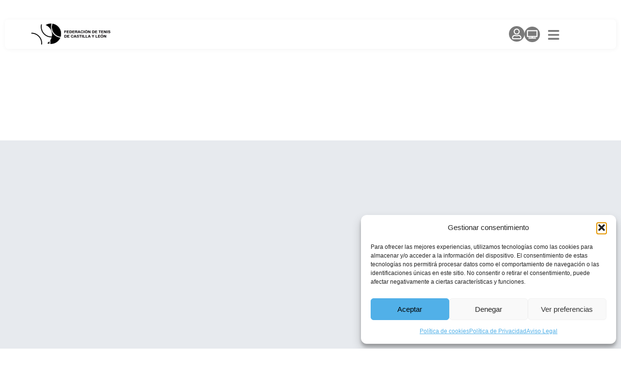

--- FILE ---
content_type: text/html; charset=UTF-8
request_url: https://ftcl.es/tag/alberto-santos/
body_size: 22683
content:
<!doctype html>
<html lang="es">
<head>
	<meta charset="UTF-8">
	<meta name="viewport" content="width=device-width, initial-scale=1">
	<link rel="profile" href="https://gmpg.org/xfn/11">
	<meta name='robots' content='noindex, follow' />

	<!-- This site is optimized with the Yoast SEO plugin v26.6 - https://yoast.com/wordpress/plugins/seo/ -->
	<title>Federación de Tenis &#8211; Castilla y León</title>
	<meta property="og:locale" content="es_ES" />
	<meta property="og:type" content="article" />
	<meta property="og:site_name" content="Federación de Tenis - Castilla y León" />
	<meta name="twitter:card" content="summary_large_image" />
	<script type="application/ld+json" class="yoast-schema-graph">{"@context":"https://schema.org","@graph":[{"@type":"WebSite","@id":"https://ftcl.es/#website","url":"https://ftcl.es/","name":"Federación de Tenis - Castilla y León","description":"Federación de Tenis - Castilla y León","publisher":{"@id":"https://ftcl.es/#organization"},"potentialAction":[{"@type":"SearchAction","target":{"@type":"EntryPoint","urlTemplate":"https://ftcl.es/?s={search_term_string}"},"query-input":{"@type":"PropertyValueSpecification","valueRequired":true,"valueName":"search_term_string"}}],"inLanguage":"es"},{"@type":"Organization","@id":"https://ftcl.es/#organization","name":"Federación de Tenis - Castilla y León","url":"https://ftcl.es/","logo":{"@type":"ImageObject","inLanguage":"es","@id":"https://ftcl.es/#/schema/logo/image/","url":"https://ftcl.es/wp-content/uploads/2025/10/cropped-ftcl_logo_web-1.webp","contentUrl":"https://ftcl.es/wp-content/uploads/2025/10/cropped-ftcl_logo_web-1.webp","width":501,"height":360,"caption":"Federación de Tenis - Castilla y León"},"image":{"@id":"https://ftcl.es/#/schema/logo/image/"}}]}</script>
	<!-- / Yoast SEO plugin. -->


<link rel="alternate" type="application/rss+xml" title="Federación de Tenis - Castilla y León &raquo; Feed" href="https://ftcl.es/feed/" />
<link rel="alternate" type="application/rss+xml" title="Federación de Tenis - Castilla y León &raquo; Feed de los comentarios" href="https://ftcl.es/comments/feed/" />
<style id='wp-img-auto-sizes-contain-inline-css'>
img:is([sizes=auto i],[sizes^="auto," i]){contain-intrinsic-size:3000px 1500px}
/*# sourceURL=wp-img-auto-sizes-contain-inline-css */
</style>

<link rel='stylesheet' id='wpfd-modal-css' href='https://ftcl.es/wp-content/plugins/wp-file-download/app/admin/assets/css/leanmodal.css?ver=3a836029fe31f422897e776274a362d8' media='all' />
<link rel='stylesheet' id='wpfd-elementor-widget-style-css' href='https://ftcl.es/wp-content/plugins/wp-file-download/app/includes/elementor/assets/css/elementor.widgets.css?ver=6.2.12' media='all' />
<link rel='stylesheet' id='wpfd-jquery-tagit-css' href='https://ftcl.es/wp-content/plugins/wp-file-download/app/admin/assets/css/jquery.tagit.css?ver=3a836029fe31f422897e776274a362d8' media='all' />
<link rel='stylesheet' id='wpfd-daterangepicker-style-css' href='https://ftcl.es/wp-content/plugins/wp-file-download/app/admin/assets/ui/css/daterangepicker.css?ver=6.2.12' media='all' />
<link rel='stylesheet' id='wpfd-chosen-style-css' href='https://ftcl.es/wp-content/plugins/wp-file-download/app/admin/assets/css/chosen.css?ver=6.2.12' media='all' />
<link rel='stylesheet' id='wpfd-jquery-qtip-style-css' href='https://ftcl.es/wp-content/plugins/wp-file-download/app/admin/assets/ui/css/jquery.qtip.css?ver=6.2.12' media='all' />
<link rel='stylesheet' id='wpfd-elementor-widget-dark-style-css' href='https://ftcl.es/wp-content/plugins/wp-file-download/app/includes/elementor/assets/css/elementor.dark.css?ver=3.31.3' media='(prefers-color-scheme: dark)' />
<link rel='stylesheet' id='wpfd-elementor-widget-light-style-css' href='https://ftcl.es/wp-content/plugins/wp-file-download/app/includes/elementor/assets/css/elementor.light.css?ver=3.31.3' media='(prefers-color-scheme: light)' />
<style id='wp-emoji-styles-inline-css'>

	img.wp-smiley, img.emoji {
		display: inline !important;
		border: none !important;
		box-shadow: none !important;
		height: 1em !important;
		width: 1em !important;
		margin: 0 0.07em !important;
		vertical-align: -0.1em !important;
		background: none !important;
		padding: 0 !important;
	}
/*# sourceURL=wp-emoji-styles-inline-css */
</style>
<link rel='stylesheet' id='wp-block-library-css' href='https://ftcl.es/wp-includes/css/dist/block-library/style.min.css?ver=3a836029fe31f422897e776274a362d8' media='all' />
<style id='global-styles-inline-css'>
:root{--wp--preset--aspect-ratio--square: 1;--wp--preset--aspect-ratio--4-3: 4/3;--wp--preset--aspect-ratio--3-4: 3/4;--wp--preset--aspect-ratio--3-2: 3/2;--wp--preset--aspect-ratio--2-3: 2/3;--wp--preset--aspect-ratio--16-9: 16/9;--wp--preset--aspect-ratio--9-16: 9/16;--wp--preset--color--black: #000000;--wp--preset--color--cyan-bluish-gray: #abb8c3;--wp--preset--color--white: #ffffff;--wp--preset--color--pale-pink: #f78da7;--wp--preset--color--vivid-red: #cf2e2e;--wp--preset--color--luminous-vivid-orange: #ff6900;--wp--preset--color--luminous-vivid-amber: #fcb900;--wp--preset--color--light-green-cyan: #7bdcb5;--wp--preset--color--vivid-green-cyan: #00d084;--wp--preset--color--pale-cyan-blue: #8ed1fc;--wp--preset--color--vivid-cyan-blue: #0693e3;--wp--preset--color--vivid-purple: #9b51e0;--wp--preset--gradient--vivid-cyan-blue-to-vivid-purple: linear-gradient(135deg,rgb(6,147,227) 0%,rgb(155,81,224) 100%);--wp--preset--gradient--light-green-cyan-to-vivid-green-cyan: linear-gradient(135deg,rgb(122,220,180) 0%,rgb(0,208,130) 100%);--wp--preset--gradient--luminous-vivid-amber-to-luminous-vivid-orange: linear-gradient(135deg,rgb(252,185,0) 0%,rgb(255,105,0) 100%);--wp--preset--gradient--luminous-vivid-orange-to-vivid-red: linear-gradient(135deg,rgb(255,105,0) 0%,rgb(207,46,46) 100%);--wp--preset--gradient--very-light-gray-to-cyan-bluish-gray: linear-gradient(135deg,rgb(238,238,238) 0%,rgb(169,184,195) 100%);--wp--preset--gradient--cool-to-warm-spectrum: linear-gradient(135deg,rgb(74,234,220) 0%,rgb(151,120,209) 20%,rgb(207,42,186) 40%,rgb(238,44,130) 60%,rgb(251,105,98) 80%,rgb(254,248,76) 100%);--wp--preset--gradient--blush-light-purple: linear-gradient(135deg,rgb(255,206,236) 0%,rgb(152,150,240) 100%);--wp--preset--gradient--blush-bordeaux: linear-gradient(135deg,rgb(254,205,165) 0%,rgb(254,45,45) 50%,rgb(107,0,62) 100%);--wp--preset--gradient--luminous-dusk: linear-gradient(135deg,rgb(255,203,112) 0%,rgb(199,81,192) 50%,rgb(65,88,208) 100%);--wp--preset--gradient--pale-ocean: linear-gradient(135deg,rgb(255,245,203) 0%,rgb(182,227,212) 50%,rgb(51,167,181) 100%);--wp--preset--gradient--electric-grass: linear-gradient(135deg,rgb(202,248,128) 0%,rgb(113,206,126) 100%);--wp--preset--gradient--midnight: linear-gradient(135deg,rgb(2,3,129) 0%,rgb(40,116,252) 100%);--wp--preset--font-size--small: 13px;--wp--preset--font-size--medium: 20px;--wp--preset--font-size--large: 36px;--wp--preset--font-size--x-large: 42px;--wp--preset--spacing--20: 0.44rem;--wp--preset--spacing--30: 0.67rem;--wp--preset--spacing--40: 1rem;--wp--preset--spacing--50: 1.5rem;--wp--preset--spacing--60: 2.25rem;--wp--preset--spacing--70: 3.38rem;--wp--preset--spacing--80: 5.06rem;--wp--preset--shadow--natural: 6px 6px 9px rgba(0, 0, 0, 0.2);--wp--preset--shadow--deep: 12px 12px 50px rgba(0, 0, 0, 0.4);--wp--preset--shadow--sharp: 6px 6px 0px rgba(0, 0, 0, 0.2);--wp--preset--shadow--outlined: 6px 6px 0px -3px rgb(255, 255, 255), 6px 6px rgb(0, 0, 0);--wp--preset--shadow--crisp: 6px 6px 0px rgb(0, 0, 0);}:root { --wp--style--global--content-size: 800px;--wp--style--global--wide-size: 1200px; }:where(body) { margin: 0; }.wp-site-blocks > .alignleft { float: left; margin-right: 2em; }.wp-site-blocks > .alignright { float: right; margin-left: 2em; }.wp-site-blocks > .aligncenter { justify-content: center; margin-left: auto; margin-right: auto; }:where(.wp-site-blocks) > * { margin-block-start: 24px; margin-block-end: 0; }:where(.wp-site-blocks) > :first-child { margin-block-start: 0; }:where(.wp-site-blocks) > :last-child { margin-block-end: 0; }:root { --wp--style--block-gap: 24px; }:root :where(.is-layout-flow) > :first-child{margin-block-start: 0;}:root :where(.is-layout-flow) > :last-child{margin-block-end: 0;}:root :where(.is-layout-flow) > *{margin-block-start: 24px;margin-block-end: 0;}:root :where(.is-layout-constrained) > :first-child{margin-block-start: 0;}:root :where(.is-layout-constrained) > :last-child{margin-block-end: 0;}:root :where(.is-layout-constrained) > *{margin-block-start: 24px;margin-block-end: 0;}:root :where(.is-layout-flex){gap: 24px;}:root :where(.is-layout-grid){gap: 24px;}.is-layout-flow > .alignleft{float: left;margin-inline-start: 0;margin-inline-end: 2em;}.is-layout-flow > .alignright{float: right;margin-inline-start: 2em;margin-inline-end: 0;}.is-layout-flow > .aligncenter{margin-left: auto !important;margin-right: auto !important;}.is-layout-constrained > .alignleft{float: left;margin-inline-start: 0;margin-inline-end: 2em;}.is-layout-constrained > .alignright{float: right;margin-inline-start: 2em;margin-inline-end: 0;}.is-layout-constrained > .aligncenter{margin-left: auto !important;margin-right: auto !important;}.is-layout-constrained > :where(:not(.alignleft):not(.alignright):not(.alignfull)){max-width: var(--wp--style--global--content-size);margin-left: auto !important;margin-right: auto !important;}.is-layout-constrained > .alignwide{max-width: var(--wp--style--global--wide-size);}body .is-layout-flex{display: flex;}.is-layout-flex{flex-wrap: wrap;align-items: center;}.is-layout-flex > :is(*, div){margin: 0;}body .is-layout-grid{display: grid;}.is-layout-grid > :is(*, div){margin: 0;}body{padding-top: 0px;padding-right: 0px;padding-bottom: 0px;padding-left: 0px;}a:where(:not(.wp-element-button)){text-decoration: underline;}:root :where(.wp-element-button, .wp-block-button__link){background-color: #32373c;border-width: 0;color: #fff;font-family: inherit;font-size: inherit;font-style: inherit;font-weight: inherit;letter-spacing: inherit;line-height: inherit;padding-top: calc(0.667em + 2px);padding-right: calc(1.333em + 2px);padding-bottom: calc(0.667em + 2px);padding-left: calc(1.333em + 2px);text-decoration: none;text-transform: inherit;}.has-black-color{color: var(--wp--preset--color--black) !important;}.has-cyan-bluish-gray-color{color: var(--wp--preset--color--cyan-bluish-gray) !important;}.has-white-color{color: var(--wp--preset--color--white) !important;}.has-pale-pink-color{color: var(--wp--preset--color--pale-pink) !important;}.has-vivid-red-color{color: var(--wp--preset--color--vivid-red) !important;}.has-luminous-vivid-orange-color{color: var(--wp--preset--color--luminous-vivid-orange) !important;}.has-luminous-vivid-amber-color{color: var(--wp--preset--color--luminous-vivid-amber) !important;}.has-light-green-cyan-color{color: var(--wp--preset--color--light-green-cyan) !important;}.has-vivid-green-cyan-color{color: var(--wp--preset--color--vivid-green-cyan) !important;}.has-pale-cyan-blue-color{color: var(--wp--preset--color--pale-cyan-blue) !important;}.has-vivid-cyan-blue-color{color: var(--wp--preset--color--vivid-cyan-blue) !important;}.has-vivid-purple-color{color: var(--wp--preset--color--vivid-purple) !important;}.has-black-background-color{background-color: var(--wp--preset--color--black) !important;}.has-cyan-bluish-gray-background-color{background-color: var(--wp--preset--color--cyan-bluish-gray) !important;}.has-white-background-color{background-color: var(--wp--preset--color--white) !important;}.has-pale-pink-background-color{background-color: var(--wp--preset--color--pale-pink) !important;}.has-vivid-red-background-color{background-color: var(--wp--preset--color--vivid-red) !important;}.has-luminous-vivid-orange-background-color{background-color: var(--wp--preset--color--luminous-vivid-orange) !important;}.has-luminous-vivid-amber-background-color{background-color: var(--wp--preset--color--luminous-vivid-amber) !important;}.has-light-green-cyan-background-color{background-color: var(--wp--preset--color--light-green-cyan) !important;}.has-vivid-green-cyan-background-color{background-color: var(--wp--preset--color--vivid-green-cyan) !important;}.has-pale-cyan-blue-background-color{background-color: var(--wp--preset--color--pale-cyan-blue) !important;}.has-vivid-cyan-blue-background-color{background-color: var(--wp--preset--color--vivid-cyan-blue) !important;}.has-vivid-purple-background-color{background-color: var(--wp--preset--color--vivid-purple) !important;}.has-black-border-color{border-color: var(--wp--preset--color--black) !important;}.has-cyan-bluish-gray-border-color{border-color: var(--wp--preset--color--cyan-bluish-gray) !important;}.has-white-border-color{border-color: var(--wp--preset--color--white) !important;}.has-pale-pink-border-color{border-color: var(--wp--preset--color--pale-pink) !important;}.has-vivid-red-border-color{border-color: var(--wp--preset--color--vivid-red) !important;}.has-luminous-vivid-orange-border-color{border-color: var(--wp--preset--color--luminous-vivid-orange) !important;}.has-luminous-vivid-amber-border-color{border-color: var(--wp--preset--color--luminous-vivid-amber) !important;}.has-light-green-cyan-border-color{border-color: var(--wp--preset--color--light-green-cyan) !important;}.has-vivid-green-cyan-border-color{border-color: var(--wp--preset--color--vivid-green-cyan) !important;}.has-pale-cyan-blue-border-color{border-color: var(--wp--preset--color--pale-cyan-blue) !important;}.has-vivid-cyan-blue-border-color{border-color: var(--wp--preset--color--vivid-cyan-blue) !important;}.has-vivid-purple-border-color{border-color: var(--wp--preset--color--vivid-purple) !important;}.has-vivid-cyan-blue-to-vivid-purple-gradient-background{background: var(--wp--preset--gradient--vivid-cyan-blue-to-vivid-purple) !important;}.has-light-green-cyan-to-vivid-green-cyan-gradient-background{background: var(--wp--preset--gradient--light-green-cyan-to-vivid-green-cyan) !important;}.has-luminous-vivid-amber-to-luminous-vivid-orange-gradient-background{background: var(--wp--preset--gradient--luminous-vivid-amber-to-luminous-vivid-orange) !important;}.has-luminous-vivid-orange-to-vivid-red-gradient-background{background: var(--wp--preset--gradient--luminous-vivid-orange-to-vivid-red) !important;}.has-very-light-gray-to-cyan-bluish-gray-gradient-background{background: var(--wp--preset--gradient--very-light-gray-to-cyan-bluish-gray) !important;}.has-cool-to-warm-spectrum-gradient-background{background: var(--wp--preset--gradient--cool-to-warm-spectrum) !important;}.has-blush-light-purple-gradient-background{background: var(--wp--preset--gradient--blush-light-purple) !important;}.has-blush-bordeaux-gradient-background{background: var(--wp--preset--gradient--blush-bordeaux) !important;}.has-luminous-dusk-gradient-background{background: var(--wp--preset--gradient--luminous-dusk) !important;}.has-pale-ocean-gradient-background{background: var(--wp--preset--gradient--pale-ocean) !important;}.has-electric-grass-gradient-background{background: var(--wp--preset--gradient--electric-grass) !important;}.has-midnight-gradient-background{background: var(--wp--preset--gradient--midnight) !important;}.has-small-font-size{font-size: var(--wp--preset--font-size--small) !important;}.has-medium-font-size{font-size: var(--wp--preset--font-size--medium) !important;}.has-large-font-size{font-size: var(--wp--preset--font-size--large) !important;}.has-x-large-font-size{font-size: var(--wp--preset--font-size--x-large) !important;}
/*# sourceURL=global-styles-inline-css */
</style>

<link rel='stylesheet' id='dashicons-css' href='https://ftcl.es/wp-includes/css/dashicons.min.css?ver=3a836029fe31f422897e776274a362d8' media='all' />
<link rel='stylesheet' id='cmplz-general-css' href='https://ftcl.es/wp-content/plugins/complianz-gdpr/assets/css/cookieblocker.min.css?ver=1766479711' media='all' />
<link rel='stylesheet' id='hello-elementor-css' href='https://ftcl.es/wp-content/themes/hello-elementor/assets/css/reset.css?ver=3.4.5' media='all' />
<link rel='stylesheet' id='hello-elementor-theme-style-css' href='https://ftcl.es/wp-content/themes/hello-elementor/assets/css/theme.css?ver=3.4.5' media='all' />
<link rel='stylesheet' id='elementor-frontend-css' href='https://ftcl.es/wp-content/uploads/elementor/css/custom-frontend.min.css?ver=1767499802' media='all' />
<link rel='stylesheet' id='widget-nav-menu-css' href='https://ftcl.es/wp-content/uploads/elementor/css/custom-pro-widget-nav-menu.min.css?ver=1767499802' media='all' />
<link rel='stylesheet' id='widget-image-css' href='https://ftcl.es/wp-content/plugins/elementor/assets/css/widget-image.min.css?ver=3.31.3' media='all' />
<link rel='stylesheet' id='e-sticky-css' href='https://ftcl.es/wp-content/plugins/elementor-pro/assets/css/modules/sticky.min.css?ver=3.31.2' media='all' />
<link rel='stylesheet' id='e-animation-float-css' href='https://ftcl.es/wp-content/plugins/elementor/assets/lib/animations/styles/e-animation-float.min.css?ver=3.31.3' media='all' />
<link rel='stylesheet' id='widget-heading-css' href='https://ftcl.es/wp-content/plugins/elementor/assets/css/widget-heading.min.css?ver=3.31.3' media='all' />
<link rel='stylesheet' id='widget-icon-list-css' href='https://ftcl.es/wp-content/uploads/elementor/css/custom-widget-icon-list.min.css?ver=1767499802' media='all' />
<link rel='stylesheet' id='widget-loop-common-css' href='https://ftcl.es/wp-content/plugins/elementor-pro/assets/css/widget-loop-common.min.css?ver=3.31.2' media='all' />
<link rel='stylesheet' id='widget-loop-grid-css' href='https://ftcl.es/wp-content/uploads/elementor/css/custom-pro-widget-loop-grid.min.css?ver=1767499802' media='all' />
<link rel='stylesheet' id='elementor-post-12-css' href='https://ftcl.es/wp-content/uploads/elementor/css/post-12.css?ver=1767499803' media='all' />
<link rel='stylesheet' id='elementor-post-27524-css' href='https://ftcl.es/wp-content/uploads/elementor/css/post-27524.css?ver=1767499804' media='all' />
<link rel='stylesheet' id='elementor-post-27475-css' href='https://ftcl.es/wp-content/uploads/elementor/css/post-27475.css?ver=1767499805' media='all' />
<link rel='stylesheet' id='elementor-post-28071-css' href='https://ftcl.es/wp-content/uploads/elementor/css/post-28071.css?ver=1767500096' media='all' />
<script src="https://ftcl.es/wp-includes/js/jquery/jquery.min.js?ver=3.7.1" id="jquery-core-js"></script>
<script src="https://ftcl.es/wp-includes/js/jquery/jquery-migrate.min.js?ver=3.4.1" id="jquery-migrate-js"></script>
<script src="https://ftcl.es/wp-content/plugins/wp-file-download/app/admin/assets/js/jquery.leanModal.min.js?ver=3a836029fe31f422897e776274a362d8" id="wpfd-modal-js"></script>
<script id="wpfd-elementor-js-extra">
var wpfd_elemetor_vars = {"dir":"https://ftcl.es/wp-content/plugins/wp-file-download/"};
//# sourceURL=wpfd-elementor-js-extra
</script>
<script src="https://ftcl.es/wp-content/plugins/wp-file-download/app/includes/elementor/assets/js/jquery.elementor.js?ver=3a836029fe31f422897e776274a362d8" id="wpfd-elementor-js"></script>
<script src="https://ftcl.es/wp-includes/js/jquery/ui/core.min.js?ver=1.13.3" id="jquery-ui-core-js"></script>
<script src="https://ftcl.es/wp-includes/js/jquery/ui/menu.min.js?ver=1.13.3" id="jquery-ui-menu-js"></script>
<script src="https://ftcl.es/wp-includes/js/dist/dom-ready.min.js?ver=f77871ff7694fffea381" id="wp-dom-ready-js"></script>
<script src="https://ftcl.es/wp-includes/js/dist/hooks.min.js?ver=dd5603f07f9220ed27f1" id="wp-hooks-js"></script>
<script src="https://ftcl.es/wp-includes/js/dist/i18n.min.js?ver=c26c3dc7bed366793375" id="wp-i18n-js"></script>
<script id="wp-i18n-js-after">
wp.i18n.setLocaleData( { 'text direction\u0004ltr': [ 'ltr' ] } );
//# sourceURL=wp-i18n-js-after
</script>
<script id="wp-a11y-js-translations">
( function( domain, translations ) {
	var localeData = translations.locale_data[ domain ] || translations.locale_data.messages;
	localeData[""].domain = domain;
	wp.i18n.setLocaleData( localeData, domain );
} )( "default", {"translation-revision-date":"2026-01-03 06:25:38+0000","generator":"GlotPress\/4.0.3","domain":"messages","locale_data":{"messages":{"":{"domain":"messages","plural-forms":"nplurals=2; plural=n != 1;","lang":"es"},"Notifications":["Avisos"]}},"comment":{"reference":"wp-includes\/js\/dist\/a11y.js"}} );
//# sourceURL=wp-a11y-js-translations
</script>
<script src="https://ftcl.es/wp-includes/js/dist/a11y.min.js?ver=cb460b4676c94bd228ed" id="wp-a11y-js"></script>
<script src="https://ftcl.es/wp-includes/js/jquery/ui/autocomplete.min.js?ver=1.13.3" id="jquery-ui-autocomplete-js"></script>
<script src="https://ftcl.es/wp-content/plugins/wp-file-download/app/admin/assets/js/jquery.tagit.js?ver=6.2.12" id="wpfd-jquery-tagit-js"></script>
<script src="https://ftcl.es/wp-content/plugins/wp-file-download/app/admin/assets/ui/js/moment.min.js?ver=6.2.12" id="wpfd-moment-js"></script>
<script src="https://ftcl.es/wp-content/plugins/wp-file-download/app/admin/assets/ui/js/daterangepicker.min.js?ver=6.2.12" id="wpfd-daterangepicker-js"></script>
<script src="https://ftcl.es/wp-content/plugins/wp-file-download/app/admin/assets/js/chosen.jquery.min.js?ver=6.2.12" id="wpfd-chosen-js"></script>
<script id="wpfd-search_filter-js-extra">
var wpfdvars = {"downloadSelected":"","dateFormat":"DD-MM-YYYY","locale":"es","msg_search_box_placeholder":"Introduzca etiquetas aqu\u00ed...","msg_file_category":"CATEGORIAS","msg_filter_by_tags":"Filter by Tags","msg_no_tag_in_this_category_found":"No tags in this category found!","msg_to_date_greater_than_from_date":"The To date must be greater than the From date.","msg_overlap_date":"You have selected a date that has been overlapped with the previous date.","search_file_suggestion":"1","check_empty_key_search":"","verify_key_search":"1","translates":{"download_selected":"Descargar Selecci\u00f3n","msg_upload_file":"\u00a1Nuevos archivos cargados con \u00e9xito!","msg_loading":"Please wait while your file(s) is uploaded!","msg_search_file_category_placeholder":"Buscar por categor\u00eda...","msg_search_file_category_search":"Buscar","wpfd_all_categories":"todas las categorias"}};
//# sourceURL=wpfd-search_filter-js-extra
</script>
<script id="wpfd-search_filter-js-before">
var wpfdLocaleSettings = {
            "format": "DD-MM-YYYY",
            "separator": " - ",
            "applyLabel": "Aplicar",
            "cancelLabel": "Cancelar",
            "fromLabel": "De",
            "toLabel": "A",
            "customRangeLabel": "Costumbre",
            "weekLabel": "EN",
            "daysOfWeek": [
                "Su",
                "Mes",
                "Tu",
                "Nosotros",
                "Th",
                "fr.",
                "en",
            ],
            "monthNames": [
                "Enero",
                "Febrero",
                "Marzo",
                "Abril",
                "Puede",
                "Junio",
                "Julio",
                "Agosto",
                "Septiembre",
                "Octubre",
                "Noviembre",
                "Diciembre",
            ],
            "firstDay": 1,
        }
//# sourceURL=wpfd-search_filter-js-before
</script>
<script src="https://ftcl.es/wp-content/plugins/wp-file-download/app/site/assets/js/search_filter.js?ver=6.2.12" id="wpfd-search_filter-js"></script>
<script id="wpfd-search_filter-js-after">
var wpfdajaxurl = "https://ftcl.es/wp-admin/admin-ajax.php?juwpfisadmin=false&action=wpfd&"
//# sourceURL=wpfd-search_filter-js-after
</script>
<script src="https://ftcl.es/wp-content/plugins/wp-file-download/app/admin/assets/ui/js/jquery.qtip.min.js?ver=6.2.12" id="wpfd-jquery-qtip-js"></script>
<script src="https://ftcl.es/wp-content/plugins/wp-file-download/app/includes/elementor/assets/js/jquery.elementor.widgets.js?ver=6.2.12" id="jquery-elementor-widgets-js"></script>
<link rel="https://api.w.org/" href="https://ftcl.es/wp-json/" /><link rel="EditURI" type="application/rsd+xml" title="RSD" href="https://ftcl.es/xmlrpc.php?rsd" />

<meta name="generator" content="performance-lab 4.0.0; plugins: webp-uploads">
<meta name="generator" content="webp-uploads 2.6.0">
<style id="wpfd_custom_css"></style>			<style>.cmplz-hidden {
					display: none !important;
				}</style><meta name="generator" content="Elementor 3.31.3; features: e_font_icon_svg, additional_custom_breakpoints, e_element_cache; settings: css_print_method-external, google_font-enabled, font_display-auto">
			<style>
				.e-con.e-parent:nth-of-type(n+4):not(.e-lazyloaded):not(.e-no-lazyload),
				.e-con.e-parent:nth-of-type(n+4):not(.e-lazyloaded):not(.e-no-lazyload) * {
					background-image: none !important;
				}
				@media screen and (max-height: 1024px) {
					.e-con.e-parent:nth-of-type(n+3):not(.e-lazyloaded):not(.e-no-lazyload),
					.e-con.e-parent:nth-of-type(n+3):not(.e-lazyloaded):not(.e-no-lazyload) * {
						background-image: none !important;
					}
				}
				@media screen and (max-height: 640px) {
					.e-con.e-parent:nth-of-type(n+2):not(.e-lazyloaded):not(.e-no-lazyload),
					.e-con.e-parent:nth-of-type(n+2):not(.e-lazyloaded):not(.e-no-lazyload) * {
						background-image: none !important;
					}
				}
			</style>
			<link rel="icon" href="https://ftcl.es/wp-content/uploads/2025/10/cropped-ftcl_logo_web-32x32.webp" sizes="32x32" />
<link rel="icon" href="https://ftcl.es/wp-content/uploads/2025/10/cropped-ftcl_logo_web-192x192.webp" sizes="192x192" />
<link rel="apple-touch-icon" href="https://ftcl.es/wp-content/uploads/2025/10/cropped-ftcl_logo_web-180x180.webp" />
<meta name="msapplication-TileImage" content="https://ftcl.es/wp-content/uploads/2025/10/cropped-ftcl_logo_web-270x270.webp" />
		<style id="wp-custom-css">
			/* Ancho del scroll */
::-webkit-scrollbar {
  width: 13px;
}

/* Fondo del scroll (track) */
::-webkit-scrollbar-track {
  background: #ffffff;
}

/* Parte que se mueve (thumb) */
::-webkit-scrollbar-thumb {
  background-color: #4db2ec; /* tu color */
  border-radius: 10px;
  border: 3px solid #f0f0f0;
}

/* Ancho página Política de Cookies */
#cmplz-document,.editor-styles-wrapper .cmplz-unlinked-mode {
    max-width: 100%;
}

figure.wp-block-image.size-large {
    display: none;
}

div#cmplz-document {
    margin-top: 150px;
    margin-bottom: 100px;
}		</style>
		<link rel='stylesheet' id='elementor-post-29494-css' href='https://ftcl.es/wp-content/uploads/elementor/css/post-29494.css?ver=1767499802' media='all' />
<link rel='stylesheet' id='e-animation-fadeInRight-css' href='https://ftcl.es/wp-content/plugins/elementor/assets/lib/animations/styles/fadeInRight.min.css?ver=3.31.3' media='all' />
<link rel='stylesheet' id='e-popup-css' href='https://ftcl.es/wp-content/plugins/elementor-pro/assets/css/conditionals/popup.min.css?ver=3.31.2' media='all' />
</head>
<body class="archive tag wp-custom-logo wp-embed-responsive wp-theme-hello-elementor eio-default hello-elementor-default elementor-page-28071 elementor-default elementor-template-full-width elementor-kit-12">


<a class="skip-link screen-reader-text" href="#content">Ir al contenido</a>

		<header data-elementor-type="header" data-elementor-id="27524" class="elementor elementor-27524 elementor-location-header" data-elementor-post-type="elementor_library">
			<div class="elementor-element elementor-element-c72f147 elementor-hidden-tablet elementor-hidden-mobile e-flex e-con-boxed e-con e-parent" data-id="c72f147" data-element_type="container" data-settings="{&quot;background_background&quot;:&quot;classic&quot;}">
					<div class="e-con-inner">
				<div class="elementor-element elementor-element-202d314 elementor-nav-menu__align-center elementor-nav-menu__text-align-center elementor-widget__width-initial elementor-nav-menu--dropdown-tablet elementor-nav-menu--toggle elementor-nav-menu--burger elementor-widget elementor-widget-nav-menu" data-id="202d314" data-element_type="widget" data-settings="{&quot;layout&quot;:&quot;horizontal&quot;,&quot;submenu_icon&quot;:{&quot;value&quot;:&quot;&lt;svg class=\&quot;e-font-icon-svg e-fas-caret-down\&quot; viewBox=\&quot;0 0 320 512\&quot; xmlns=\&quot;http:\/\/www.w3.org\/2000\/svg\&quot;&gt;&lt;path d=\&quot;M31.3 192h257.3c17.8 0 26.7 21.5 14.1 34.1L174.1 354.8c-7.8 7.8-20.5 7.8-28.3 0L17.2 226.1C4.6 213.5 13.5 192 31.3 192z\&quot;&gt;&lt;\/path&gt;&lt;\/svg&gt;&quot;,&quot;library&quot;:&quot;fa-solid&quot;},&quot;toggle&quot;:&quot;burger&quot;}" data-widget_type="nav-menu.default">
				<div class="elementor-widget-container">
								<nav aria-label="Menú" class="elementor-nav-menu--main elementor-nav-menu__container elementor-nav-menu--layout-horizontal e--pointer-underline e--animation-fade">
				<ul id="menu-1-202d314" class="elementor-nav-menu"><li class="menu-item menu-item-type-custom menu-item-object-custom menu-item-30120"><a href="https://tenis.isquad.es/afiliaciones/afiliacion_conf.php" class="elementor-item">Afiliaciones</a></li>
<li class="menu-item menu-item-type-custom menu-item-object-custom menu-item-158"><a target="_blank" href="https://tenis.misquad.es/loginclub.php" class="elementor-item">Área Clubs</a></li>
<li class="menu-item menu-item-type-custom menu-item-object-custom menu-item-159"><a target="_blank" href="https://tenis.misquad.es/login.php" class="elementor-item">Área Jugadores</a></li>
<li class="menu-item menu-item-type-custom menu-item-object-custom menu-item-160"><a target="_blank" href="https://tenis.misquad.es/logindelegadosmesa.php" class="elementor-item">Área Juez Árbitros</a></li>
<li class="menu-item menu-item-type-custom menu-item-object-custom menu-item-30121"><a href="https://tenis.misquad.es/logindelegadosmesa.php" class="elementor-item">Área Juez Silla</a></li>
<li class="menu-item menu-item-type-custom menu-item-object-custom menu-item-161"><a href="https://isquad.tv/" class="elementor-item">iSQUAD.TV</a></li>
</ul>			</nav>
					<div class="elementor-menu-toggle" role="button" tabindex="0" aria-label="Alternar menú" aria-expanded="false">
			<svg aria-hidden="true" role="presentation" class="elementor-menu-toggle__icon--open e-font-icon-svg e-eicon-menu-bar" viewBox="0 0 1000 1000" xmlns="http://www.w3.org/2000/svg"><path d="M104 333H896C929 333 958 304 958 271S929 208 896 208H104C71 208 42 237 42 271S71 333 104 333ZM104 583H896C929 583 958 554 958 521S929 458 896 458H104C71 458 42 487 42 521S71 583 104 583ZM104 833H896C929 833 958 804 958 771S929 708 896 708H104C71 708 42 737 42 771S71 833 104 833Z"></path></svg><svg aria-hidden="true" role="presentation" class="elementor-menu-toggle__icon--close e-font-icon-svg e-eicon-close" viewBox="0 0 1000 1000" xmlns="http://www.w3.org/2000/svg"><path d="M742 167L500 408 258 167C246 154 233 150 217 150 196 150 179 158 167 167 154 179 150 196 150 212 150 229 154 242 171 254L408 500 167 742C138 771 138 800 167 829 196 858 225 858 254 829L496 587 738 829C750 842 767 846 783 846 800 846 817 842 829 829 842 817 846 804 846 783 846 767 842 750 829 737L588 500 833 258C863 229 863 200 833 171 804 137 775 137 742 167Z"></path></svg>		</div>
					<nav class="elementor-nav-menu--dropdown elementor-nav-menu__container" aria-hidden="true">
				<ul id="menu-2-202d314" class="elementor-nav-menu"><li class="menu-item menu-item-type-custom menu-item-object-custom menu-item-30120"><a href="https://tenis.isquad.es/afiliaciones/afiliacion_conf.php" class="elementor-item" tabindex="-1">Afiliaciones</a></li>
<li class="menu-item menu-item-type-custom menu-item-object-custom menu-item-158"><a target="_blank" href="https://tenis.misquad.es/loginclub.php" class="elementor-item" tabindex="-1">Área Clubs</a></li>
<li class="menu-item menu-item-type-custom menu-item-object-custom menu-item-159"><a target="_blank" href="https://tenis.misquad.es/login.php" class="elementor-item" tabindex="-1">Área Jugadores</a></li>
<li class="menu-item menu-item-type-custom menu-item-object-custom menu-item-160"><a target="_blank" href="https://tenis.misquad.es/logindelegadosmesa.php" class="elementor-item" tabindex="-1">Área Juez Árbitros</a></li>
<li class="menu-item menu-item-type-custom menu-item-object-custom menu-item-30121"><a href="https://tenis.misquad.es/logindelegadosmesa.php" class="elementor-item" tabindex="-1">Área Juez Silla</a></li>
<li class="menu-item menu-item-type-custom menu-item-object-custom menu-item-161"><a href="https://isquad.tv/" class="elementor-item" tabindex="-1">iSQUAD.TV</a></li>
</ul>			</nav>
						</div>
				</div>
					</div>
				</div>
		<div class="elementor-element elementor-element-31e3d7b elementor-hidden-tablet elementor-hidden-mobile elementor-hidden-laptop e-flex e-con-boxed e-con e-parent" data-id="31e3d7b" data-element_type="container" data-settings="{&quot;background_background&quot;:&quot;classic&quot;,&quot;sticky&quot;:&quot;top&quot;,&quot;sticky_on&quot;:[&quot;widescreen&quot;,&quot;desktop&quot;,&quot;laptop&quot;,&quot;tablet&quot;,&quot;mobile&quot;],&quot;sticky_offset&quot;:0,&quot;sticky_effects_offset&quot;:0,&quot;sticky_anchor_link_offset&quot;:0}">
					<div class="e-con-inner">
		<div class="elementor-element elementor-element-c9a2deb e-con-full e-flex e-con e-child" data-id="c9a2deb" data-element_type="container" data-settings="{&quot;background_background&quot;:&quot;classic&quot;}">
				<div class="elementor-element elementor-element-3cc4ef8 elementor-widget__width-initial elementor-widget elementor-widget-image" data-id="3cc4ef8" data-element_type="widget" data-widget_type="image.default">
				<div class="elementor-widget-container">
																<a href="https://ftcl.es">
							<img fetchpriority="high" width="658" height="180" src="https://ftcl.es/wp-content/uploads/2025/08/ftcyl-logo.webp" class="attachment-full size-full wp-image-30101" alt="" srcset="https://ftcl.es/wp-content/uploads/2025/08/ftcyl-logo.webp 658w, https://ftcl.es/wp-content/uploads/2025/08/ftcyl-logo-300x82.webp 300w" sizes="(max-width: 658px) 100vw, 658px" />								</a>
															</div>
				</div>
				<div class="elementor-element elementor-element-108b59c elementor-nav-menu__align-center elementor-widget__width-initial elementor-nav-menu__text-align-center elementor-nav-menu--dropdown-tablet elementor-nav-menu--toggle elementor-nav-menu--burger elementor-widget elementor-widget-nav-menu" data-id="108b59c" data-element_type="widget" data-settings="{&quot;layout&quot;:&quot;horizontal&quot;,&quot;submenu_icon&quot;:{&quot;value&quot;:&quot;&lt;svg class=\&quot;e-font-icon-svg e-fas-caret-down\&quot; viewBox=\&quot;0 0 320 512\&quot; xmlns=\&quot;http:\/\/www.w3.org\/2000\/svg\&quot;&gt;&lt;path d=\&quot;M31.3 192h257.3c17.8 0 26.7 21.5 14.1 34.1L174.1 354.8c-7.8 7.8-20.5 7.8-28.3 0L17.2 226.1C4.6 213.5 13.5 192 31.3 192z\&quot;&gt;&lt;\/path&gt;&lt;\/svg&gt;&quot;,&quot;library&quot;:&quot;fa-solid&quot;},&quot;toggle&quot;:&quot;burger&quot;}" data-widget_type="nav-menu.default">
				<div class="elementor-widget-container">
								<nav aria-label="Menú" class="elementor-nav-menu--main elementor-nav-menu__container elementor-nav-menu--layout-horizontal e--pointer-underline e--animation-fade">
				<ul id="menu-1-108b59c" class="elementor-nav-menu"><li class="menu-item menu-item-type-custom menu-item-object-custom menu-item-has-children menu-item-14"><a class="elementor-item">Federación</a>
<ul class="sub-menu elementor-nav-menu--dropdown">
	<li class="menu-item menu-item-type-post_type menu-item-object-page menu-item-30165"><a href="https://ftcl.es/saluda-del-presidente/" class="elementor-sub-item">Saluda del Presidente</a></li>
	<li class="menu-item menu-item-type-post_type menu-item-object-page menu-item-30187"><a href="https://ftcl.es/junta-de-gobierno/" class="elementor-sub-item">Junta de Gobierno</a></li>
	<li class="menu-item menu-item-type-post_type menu-item-object-page menu-item-30202"><a href="https://ftcl.es/transparencia/" class="elementor-sub-item">Transparencia</a></li>
	<li class="menu-item menu-item-type-custom menu-item-object-custom menu-item-31297"><a href="https://ftcl.es/biblioteca/#207-208-wpfd-ftcl" class="elementor-sub-item elementor-item-anchor">Normativa FTCL</a></li>
	<li class="menu-item menu-item-type-post_type menu-item-object-page menu-item-30208"><a href="https://ftcl.es/elecciones/" class="elementor-sub-item">Elecciones</a></li>
	<li class="menu-item menu-item-type-custom menu-item-object-custom menu-item-30166"><a target="_blank" href="https://resultadostenis.isquad.es/19/clubes" class="elementor-sub-item">Clubes Federados</a></li>
</ul>
</li>
<li class="menu-item menu-item-type-custom menu-item-object-custom menu-item-has-children menu-item-31144"><a class="elementor-item">Licencia</a>
<ul class="sub-menu elementor-nav-menu--dropdown">
	<li class="menu-item menu-item-type-custom menu-item-object-custom menu-item-31147"><a target="_blank" href="https://tenis.misquad.es/login.php" class="elementor-sub-item">Área Jugador</a></li>
	<li class="menu-item menu-item-type-custom menu-item-object-custom menu-item-31145"><a href="https://ftcl.es/licencia-federativa/" class="elementor-sub-item">Licencia Federativa</a></li>
	<li class="menu-item menu-item-type-custom menu-item-object-custom menu-item-31146"><a href="https://ftcl.es/biblioteca/#207-209-wpfd-licencia" class="elementor-sub-item elementor-item-anchor">Documentación</a></li>
	<li class="menu-item menu-item-type-custom menu-item-object-custom menu-item-31151"><a target="_blank" href="http://clubftcl.exclusivebenefits.es/" class="elementor-sub-item">Club Benefits FTCL</a></li>
</ul>
</li>
<li class="menu-item menu-item-type-custom menu-item-object-custom menu-item-has-children menu-item-21"><a target="_blank" class="elementor-item">Competiciones</a>
<ul class="sub-menu elementor-nav-menu--dropdown">
	<li class="menu-item menu-item-type-custom menu-item-object-custom menu-item-31112"><a target="_blank" href="http://resultadostenis.isquad.es/19" class="elementor-sub-item">Temporada 2025 &#8211; 2026</a></li>
	<li class="menu-item menu-item-type-custom menu-item-object-custom menu-item-31113"><a target="_blank" href="https://www.tournamentsoftware.com/find.aspx?a=7&#038;q=2EFB2653-1D29-4829-82E7-393B08A9A98B" class="elementor-sub-item">Histórico de Competiciones</a></li>
	<li class="menu-item menu-item-type-post_type menu-item-object-post menu-item-31114"><a href="https://ftcl.es/designaciones-arbitrales/" class="elementor-sub-item">Designaciones Arbitrales</a></li>
</ul>
</li>
<li class="menu-item menu-item-type-custom menu-item-object-custom menu-item-has-children menu-item-32"><a class="elementor-item">Multimedia</a>
<ul class="sub-menu elementor-nav-menu--dropdown">
	<li class="menu-item menu-item-type-custom menu-item-object-custom menu-item-29812"><a class="elementor-sub-item">Fototeca</a></li>
	<li class="menu-item menu-item-type-custom menu-item-object-custom menu-item-30127"><a href="https://resultadostenis.isquad.es/19/faqs" class="elementor-sub-item">Tutoriales iSquad</a></li>
	<li class="menu-item menu-item-type-post_type menu-item-object-page menu-item-31137"><a href="https://ftcl.es/biblioteca/" class="elementor-sub-item">Biblioteca</a></li>
</ul>
</li>
<li class="menu-item menu-item-type-custom menu-item-object-custom menu-item-has-children menu-item-17"><a target="_blank" class="elementor-item">Formación</a>
<ul class="sub-menu elementor-nav-menu--dropdown">
	<li class="menu-item menu-item-type-custom menu-item-object-custom menu-item-29564"><a href="https://tenis.misquad.es/istudy_dashboard_web.php?amBit=19&#038;tipo=1" class="elementor-sub-item">Cursos Docencia FTCL</a></li>
	<li class="menu-item menu-item-type-custom menu-item-object-custom menu-item-18"><a target="_blank" href="https://tenis.misquad.es/loginistudy.php" class="elementor-sub-item">Acceso iStudy Profesores-Alumnos</a></li>
	<li class="menu-item menu-item-type-custom menu-item-object-custom menu-item-31458"><a href="https://resultadostenis.isquad.es/19/faqs" class="elementor-sub-item">Tutoriales iSquad</a></li>
</ul>
</li>
<li class="menu-item menu-item-type-post_type menu-item-object-page menu-item-29605"><a href="https://ftcl.es/noticias/" class="elementor-item">Noticias</a></li>
<li class="menu-item menu-item-type-custom menu-item-object-custom menu-item-has-children menu-item-31148"><a class="elementor-item">Escuelas</a>
<ul class="sub-menu elementor-nav-menu--dropdown">
	<li class="menu-item menu-item-type-custom menu-item-object-custom menu-item-31149"><a href="https://ftcl.es/reserva-de-plaza-curso-2025-2026/" class="elementor-sub-item">Reserva de Plaza – Curso 2025-2026</a></li>
	<li class="menu-item menu-item-type-custom menu-item-object-custom menu-item-31150"><a href="https://ftcl.es/solicita-tu-plaza-en-la-escuela-oficial-de-tenis-de-la-ftcl/" class="elementor-sub-item">Solicita tu plaza en la Escuela Oficial de Tenis de la FTCL</a></li>
</ul>
</li>
<li class="menu-item menu-item-type-post_type menu-item-object-page menu-item-28928"><a href="https://ftcl.es/contacto/" class="elementor-item">Contacto</a></li>
</ul>			</nav>
					<div class="elementor-menu-toggle" role="button" tabindex="0" aria-label="Alternar menú" aria-expanded="false">
			<svg aria-hidden="true" role="presentation" class="elementor-menu-toggle__icon--open e-font-icon-svg e-eicon-menu-bar" viewBox="0 0 1000 1000" xmlns="http://www.w3.org/2000/svg"><path d="M104 333H896C929 333 958 304 958 271S929 208 896 208H104C71 208 42 237 42 271S71 333 104 333ZM104 583H896C929 583 958 554 958 521S929 458 896 458H104C71 458 42 487 42 521S71 583 104 583ZM104 833H896C929 833 958 804 958 771S929 708 896 708H104C71 708 42 737 42 771S71 833 104 833Z"></path></svg><svg aria-hidden="true" role="presentation" class="elementor-menu-toggle__icon--close e-font-icon-svg e-eicon-close" viewBox="0 0 1000 1000" xmlns="http://www.w3.org/2000/svg"><path d="M742 167L500 408 258 167C246 154 233 150 217 150 196 150 179 158 167 167 154 179 150 196 150 212 150 229 154 242 171 254L408 500 167 742C138 771 138 800 167 829 196 858 225 858 254 829L496 587 738 829C750 842 767 846 783 846 800 846 817 842 829 829 842 817 846 804 846 783 846 767 842 750 829 737L588 500 833 258C863 229 863 200 833 171 804 137 775 137 742 167Z"></path></svg>		</div>
					<nav class="elementor-nav-menu--dropdown elementor-nav-menu__container" aria-hidden="true">
				<ul id="menu-2-108b59c" class="elementor-nav-menu"><li class="menu-item menu-item-type-custom menu-item-object-custom menu-item-has-children menu-item-14"><a class="elementor-item" tabindex="-1">Federación</a>
<ul class="sub-menu elementor-nav-menu--dropdown">
	<li class="menu-item menu-item-type-post_type menu-item-object-page menu-item-30165"><a href="https://ftcl.es/saluda-del-presidente/" class="elementor-sub-item" tabindex="-1">Saluda del Presidente</a></li>
	<li class="menu-item menu-item-type-post_type menu-item-object-page menu-item-30187"><a href="https://ftcl.es/junta-de-gobierno/" class="elementor-sub-item" tabindex="-1">Junta de Gobierno</a></li>
	<li class="menu-item menu-item-type-post_type menu-item-object-page menu-item-30202"><a href="https://ftcl.es/transparencia/" class="elementor-sub-item" tabindex="-1">Transparencia</a></li>
	<li class="menu-item menu-item-type-custom menu-item-object-custom menu-item-31297"><a href="https://ftcl.es/biblioteca/#207-208-wpfd-ftcl" class="elementor-sub-item elementor-item-anchor" tabindex="-1">Normativa FTCL</a></li>
	<li class="menu-item menu-item-type-post_type menu-item-object-page menu-item-30208"><a href="https://ftcl.es/elecciones/" class="elementor-sub-item" tabindex="-1">Elecciones</a></li>
	<li class="menu-item menu-item-type-custom menu-item-object-custom menu-item-30166"><a target="_blank" href="https://resultadostenis.isquad.es/19/clubes" class="elementor-sub-item" tabindex="-1">Clubes Federados</a></li>
</ul>
</li>
<li class="menu-item menu-item-type-custom menu-item-object-custom menu-item-has-children menu-item-31144"><a class="elementor-item" tabindex="-1">Licencia</a>
<ul class="sub-menu elementor-nav-menu--dropdown">
	<li class="menu-item menu-item-type-custom menu-item-object-custom menu-item-31147"><a target="_blank" href="https://tenis.misquad.es/login.php" class="elementor-sub-item" tabindex="-1">Área Jugador</a></li>
	<li class="menu-item menu-item-type-custom menu-item-object-custom menu-item-31145"><a href="https://ftcl.es/licencia-federativa/" class="elementor-sub-item" tabindex="-1">Licencia Federativa</a></li>
	<li class="menu-item menu-item-type-custom menu-item-object-custom menu-item-31146"><a href="https://ftcl.es/biblioteca/#207-209-wpfd-licencia" class="elementor-sub-item elementor-item-anchor" tabindex="-1">Documentación</a></li>
	<li class="menu-item menu-item-type-custom menu-item-object-custom menu-item-31151"><a target="_blank" href="http://clubftcl.exclusivebenefits.es/" class="elementor-sub-item" tabindex="-1">Club Benefits FTCL</a></li>
</ul>
</li>
<li class="menu-item menu-item-type-custom menu-item-object-custom menu-item-has-children menu-item-21"><a target="_blank" class="elementor-item" tabindex="-1">Competiciones</a>
<ul class="sub-menu elementor-nav-menu--dropdown">
	<li class="menu-item menu-item-type-custom menu-item-object-custom menu-item-31112"><a target="_blank" href="http://resultadostenis.isquad.es/19" class="elementor-sub-item" tabindex="-1">Temporada 2025 &#8211; 2026</a></li>
	<li class="menu-item menu-item-type-custom menu-item-object-custom menu-item-31113"><a target="_blank" href="https://www.tournamentsoftware.com/find.aspx?a=7&#038;q=2EFB2653-1D29-4829-82E7-393B08A9A98B" class="elementor-sub-item" tabindex="-1">Histórico de Competiciones</a></li>
	<li class="menu-item menu-item-type-post_type menu-item-object-post menu-item-31114"><a href="https://ftcl.es/designaciones-arbitrales/" class="elementor-sub-item" tabindex="-1">Designaciones Arbitrales</a></li>
</ul>
</li>
<li class="menu-item menu-item-type-custom menu-item-object-custom menu-item-has-children menu-item-32"><a class="elementor-item" tabindex="-1">Multimedia</a>
<ul class="sub-menu elementor-nav-menu--dropdown">
	<li class="menu-item menu-item-type-custom menu-item-object-custom menu-item-29812"><a class="elementor-sub-item" tabindex="-1">Fototeca</a></li>
	<li class="menu-item menu-item-type-custom menu-item-object-custom menu-item-30127"><a href="https://resultadostenis.isquad.es/19/faqs" class="elementor-sub-item" tabindex="-1">Tutoriales iSquad</a></li>
	<li class="menu-item menu-item-type-post_type menu-item-object-page menu-item-31137"><a href="https://ftcl.es/biblioteca/" class="elementor-sub-item" tabindex="-1">Biblioteca</a></li>
</ul>
</li>
<li class="menu-item menu-item-type-custom menu-item-object-custom menu-item-has-children menu-item-17"><a target="_blank" class="elementor-item" tabindex="-1">Formación</a>
<ul class="sub-menu elementor-nav-menu--dropdown">
	<li class="menu-item menu-item-type-custom menu-item-object-custom menu-item-29564"><a href="https://tenis.misquad.es/istudy_dashboard_web.php?amBit=19&#038;tipo=1" class="elementor-sub-item" tabindex="-1">Cursos Docencia FTCL</a></li>
	<li class="menu-item menu-item-type-custom menu-item-object-custom menu-item-18"><a target="_blank" href="https://tenis.misquad.es/loginistudy.php" class="elementor-sub-item" tabindex="-1">Acceso iStudy Profesores-Alumnos</a></li>
	<li class="menu-item menu-item-type-custom menu-item-object-custom menu-item-31458"><a href="https://resultadostenis.isquad.es/19/faqs" class="elementor-sub-item" tabindex="-1">Tutoriales iSquad</a></li>
</ul>
</li>
<li class="menu-item menu-item-type-post_type menu-item-object-page menu-item-29605"><a href="https://ftcl.es/noticias/" class="elementor-item" tabindex="-1">Noticias</a></li>
<li class="menu-item menu-item-type-custom menu-item-object-custom menu-item-has-children menu-item-31148"><a class="elementor-item" tabindex="-1">Escuelas</a>
<ul class="sub-menu elementor-nav-menu--dropdown">
	<li class="menu-item menu-item-type-custom menu-item-object-custom menu-item-31149"><a href="https://ftcl.es/reserva-de-plaza-curso-2025-2026/" class="elementor-sub-item" tabindex="-1">Reserva de Plaza – Curso 2025-2026</a></li>
	<li class="menu-item menu-item-type-custom menu-item-object-custom menu-item-31150"><a href="https://ftcl.es/solicita-tu-plaza-en-la-escuela-oficial-de-tenis-de-la-ftcl/" class="elementor-sub-item" tabindex="-1">Solicita tu plaza en la Escuela Oficial de Tenis de la FTCL</a></li>
</ul>
</li>
<li class="menu-item menu-item-type-post_type menu-item-object-page menu-item-28928"><a href="https://ftcl.es/contacto/" class="elementor-item" tabindex="-1">Contacto</a></li>
</ul>			</nav>
						</div>
				</div>
				<div class="elementor-element elementor-element-cb8e9bc elementor-widget-tablet__width-initial elementor-view-stacked elementor-shape-circle elementor-widget elementor-widget-icon" data-id="cb8e9bc" data-element_type="widget" data-widget_type="icon.default">
				<div class="elementor-widget-container">
							<div class="elementor-icon-wrapper">
			<a class="elementor-icon" href="https://hub.misquad.es/tenis/" target="_blank">
			<svg aria-hidden="true" class="e-font-icon-svg e-fas-user" viewBox="0 0 448 512" xmlns="http://www.w3.org/2000/svg"><path d="M224 256c70.7 0 128-57.3 128-128S294.7 0 224 0 96 57.3 96 128s57.3 128 128 128zm89.6 32h-16.7c-22.2 10.2-46.9 16-72.9 16s-50.6-5.8-72.9-16h-16.7C60.2 288 0 348.2 0 422.4V464c0 26.5 21.5 48 48 48h352c26.5 0 48-21.5 48-48v-41.6c0-74.2-60.2-134.4-134.4-134.4z"></path></svg>			</a>
		</div>
						</div>
				</div>
				<div class="elementor-element elementor-element-c379383 elementor-widget-tablet__width-initial elementor-view-stacked elementor-shape-circle elementor-widget elementor-widget-icon" data-id="c379383" data-element_type="widget" data-widget_type="icon.default">
				<div class="elementor-widget-container">
							<div class="elementor-icon-wrapper">
			<a class="elementor-icon" href="https://isquad.tv/" target="_blank">
			<svg aria-hidden="true" class="e-font-icon-svg e-fas-tv" viewBox="0 0 640 512" xmlns="http://www.w3.org/2000/svg"><path d="M592 0H48A48 48 0 0 0 0 48v320a48 48 0 0 0 48 48h240v32H112a16 16 0 0 0-16 16v32a16 16 0 0 0 16 16h416a16 16 0 0 0 16-16v-32a16 16 0 0 0-16-16H352v-32h240a48 48 0 0 0 48-48V48a48 48 0 0 0-48-48zm-16 352H64V64h512z"></path></svg>			</a>
		</div>
						</div>
				</div>
				<div class="elementor-element elementor-element-ca00818 elementor-widget-tablet__width-initial elementor-view-default elementor-widget elementor-widget-icon" data-id="ca00818" data-element_type="widget" title="Menu Hamburguesa" data-widget_type="icon.default">
				<div class="elementor-widget-container">
							<div class="elementor-icon-wrapper">
			<a class="elementor-icon" href="#elementor-action%3Aaction%3Dpopup%3Aopen%26settings%3DeyJpZCI6IjI5NDk0IiwidG9nZ2xlIjpmYWxzZX0%3D" target="_blank" aria-label="Menu Hamburguesa">
			<svg aria-hidden="true" class="e-font-icon-svg e-fas-bars" viewBox="0 0 448 512" xmlns="http://www.w3.org/2000/svg"><path d="M16 132h416c8.837 0 16-7.163 16-16V76c0-8.837-7.163-16-16-16H16C7.163 60 0 67.163 0 76v40c0 8.837 7.163 16 16 16zm0 160h416c8.837 0 16-7.163 16-16v-40c0-8.837-7.163-16-16-16H16c-8.837 0-16 7.163-16 16v40c0 8.837 7.163 16 16 16zm0 160h416c8.837 0 16-7.163 16-16v-40c0-8.837-7.163-16-16-16H16c-8.837 0-16 7.163-16 16v40c0 8.837 7.163 16 16 16z"></path></svg>			</a>
		</div>
						</div>
				</div>
				</div>
					</div>
				</div>
		<div class="elementor-element elementor-element-073b9f2 elementor-hidden-desktop elementor-hidden-widescreen e-flex e-con-boxed e-con e-parent" data-id="073b9f2" data-element_type="container" data-settings="{&quot;background_background&quot;:&quot;classic&quot;,&quot;sticky&quot;:&quot;top&quot;,&quot;sticky_on&quot;:[&quot;widescreen&quot;,&quot;desktop&quot;,&quot;laptop&quot;,&quot;tablet&quot;,&quot;mobile&quot;],&quot;sticky_offset&quot;:0,&quot;sticky_effects_offset&quot;:0,&quot;sticky_anchor_link_offset&quot;:0}">
					<div class="e-con-inner">
		<div class="elementor-element elementor-element-4b9001e e-con-full e-flex e-con e-child" data-id="4b9001e" data-element_type="container" data-settings="{&quot;background_background&quot;:&quot;classic&quot;}">
				<div class="elementor-element elementor-element-b0d0cbf elementor-widget__width-initial elementor-widget elementor-widget-image" data-id="b0d0cbf" data-element_type="widget" data-widget_type="image.default">
				<div class="elementor-widget-container">
																<a href="https://ftcl.es">
							<img fetchpriority="high" width="658" height="180" src="https://ftcl.es/wp-content/uploads/2025/08/ftcyl-logo.webp" class="attachment-full size-full wp-image-30101" alt="" srcset="https://ftcl.es/wp-content/uploads/2025/08/ftcyl-logo.webp 658w, https://ftcl.es/wp-content/uploads/2025/08/ftcyl-logo-300x82.webp 300w" sizes="(max-width: 658px) 100vw, 658px" />								</a>
															</div>
				</div>
				<div class="elementor-element elementor-element-62b4a93 elementor-widget-tablet__width-initial elementor-widget__width-initial elementor-view-stacked elementor-shape-circle elementor-widget elementor-widget-icon" data-id="62b4a93" data-element_type="widget" data-widget_type="icon.default">
				<div class="elementor-widget-container">
							<div class="elementor-icon-wrapper">
			<a class="elementor-icon" href="https://hub.misquad.es/tenis/" target="_blank">
			<svg aria-hidden="true" class="e-font-icon-svg e-far-user" viewBox="0 0 448 512" xmlns="http://www.w3.org/2000/svg"><path d="M313.6 304c-28.7 0-42.5 16-89.6 16-47.1 0-60.8-16-89.6-16C60.2 304 0 364.2 0 438.4V464c0 26.5 21.5 48 48 48h352c26.5 0 48-21.5 48-48v-25.6c0-74.2-60.2-134.4-134.4-134.4zM400 464H48v-25.6c0-47.6 38.8-86.4 86.4-86.4 14.6 0 38.3 16 89.6 16 51.7 0 74.9-16 89.6-16 47.6 0 86.4 38.8 86.4 86.4V464zM224 288c79.5 0 144-64.5 144-144S303.5 0 224 0 80 64.5 80 144s64.5 144 144 144zm0-240c52.9 0 96 43.1 96 96s-43.1 96-96 96-96-43.1-96-96 43.1-96 96-96z"></path></svg>			</a>
		</div>
						</div>
				</div>
				<div class="elementor-element elementor-element-68264b7 elementor-view-stacked elementor-shape-circle elementor-widget elementor-widget-icon" data-id="68264b7" data-element_type="widget" data-widget_type="icon.default">
				<div class="elementor-widget-container">
							<div class="elementor-icon-wrapper">
			<a class="elementor-icon" href="https://isquad.tv/" target="_blank">
			<svg aria-hidden="true" class="e-font-icon-svg e-fas-tv" viewBox="0 0 640 512" xmlns="http://www.w3.org/2000/svg"><path d="M592 0H48A48 48 0 0 0 0 48v320a48 48 0 0 0 48 48h240v32H112a16 16 0 0 0-16 16v32a16 16 0 0 0 16 16h416a16 16 0 0 0 16-16v-32a16 16 0 0 0-16-16H352v-32h240a48 48 0 0 0 48-48V48a48 48 0 0 0-48-48zm-16 352H64V64h512z"></path></svg>			</a>
		</div>
						</div>
				</div>
				<div class="elementor-element elementor-element-ade6754 elementor-view-default elementor-widget elementor-widget-icon" data-id="ade6754" data-element_type="widget" title="Menu Hamburguesa" data-widget_type="icon.default">
				<div class="elementor-widget-container">
							<div class="elementor-icon-wrapper">
			<a class="elementor-icon" href="#elementor-action%3Aaction%3Dpopup%3Aopen%26settings%3DeyJpZCI6IjI5NDk0IiwidG9nZ2xlIjpmYWxzZX0%3D" aria-label="Menu Hamburguesa">
			<svg aria-hidden="true" class="e-font-icon-svg e-fas-bars" viewBox="0 0 448 512" xmlns="http://www.w3.org/2000/svg"><path d="M16 132h416c8.837 0 16-7.163 16-16V76c0-8.837-7.163-16-16-16H16C7.163 60 0 67.163 0 76v40c0 8.837 7.163 16 16 16zm0 160h416c8.837 0 16-7.163 16-16v-40c0-8.837-7.163-16-16-16H16c-8.837 0-16 7.163-16 16v40c0 8.837 7.163 16 16 16zm0 160h416c8.837 0 16-7.163 16-16v-40c0-8.837-7.163-16-16-16H16c-8.837 0-16 7.163-16 16v40c0 8.837 7.163 16 16 16z"></path></svg>			</a>
		</div>
						</div>
				</div>
				</div>
					</div>
				</div>
				</header>
				<div data-elementor-type="archive" data-elementor-id="28071" class="elementor elementor-28071 elementor-location-archive" data-elementor-post-type="elementor_library">
			<div class="elementor-element elementor-element-50de346 e-con-full e-flex e-con e-parent" data-id="50de346" data-element_type="container" data-settings="{&quot;background_background&quot;:&quot;classic&quot;}">
				</div>
		<div class="elementor-element elementor-element-8975f50 e-flex e-con-boxed e-con e-parent" data-id="8975f50" data-element_type="container" data-settings="{&quot;background_background&quot;:&quot;classic&quot;}">
					<div class="e-con-inner">
		<div class="elementor-element elementor-element-7c2b724 e-con-full e-flex e-con e-child" data-id="7c2b724" data-element_type="container">
				<div class="elementor-element elementor-element-5cf5fd5 elementor-grid-4 elementor-grid-laptop-3 elementor-grid-tablet-2 elementor-grid-mobile-1 elementor-widget elementor-widget-loop-grid" data-id="5cf5fd5" data-element_type="widget" data-settings="{&quot;template_id&quot;:&quot;27621&quot;,&quot;columns&quot;:4,&quot;pagination_type&quot;:&quot;prev_next&quot;,&quot;columns_laptop&quot;:3,&quot;pagination_load_type&quot;:&quot;ajax&quot;,&quot;auto_scroll&quot;:&quot;yes&quot;,&quot;_skin&quot;:&quot;post&quot;,&quot;columns_tablet&quot;:&quot;2&quot;,&quot;columns_mobile&quot;:&quot;1&quot;,&quot;edit_handle_selector&quot;:&quot;[data-elementor-type=\&quot;loop-item\&quot;]&quot;,&quot;row_gap&quot;:{&quot;unit&quot;:&quot;px&quot;,&quot;size&quot;:&quot;&quot;,&quot;sizes&quot;:[]},&quot;row_gap_widescreen&quot;:{&quot;unit&quot;:&quot;px&quot;,&quot;size&quot;:&quot;&quot;,&quot;sizes&quot;:[]},&quot;row_gap_laptop&quot;:{&quot;unit&quot;:&quot;px&quot;,&quot;size&quot;:&quot;&quot;,&quot;sizes&quot;:[]},&quot;row_gap_tablet&quot;:{&quot;unit&quot;:&quot;px&quot;,&quot;size&quot;:&quot;&quot;,&quot;sizes&quot;:[]},&quot;row_gap_mobile&quot;:{&quot;unit&quot;:&quot;px&quot;,&quot;size&quot;:&quot;&quot;,&quot;sizes&quot;:[]}}" data-widget_type="loop-grid.post">
				<div class="elementor-widget-container">
							<div class="e-loop-nothing-found-message">
		</div>
						</div>
				</div>
				</div>
					</div>
				</div>
				</div>
				<footer data-elementor-type="footer" data-elementor-id="27475" class="elementor elementor-27475 elementor-location-footer" data-elementor-post-type="elementor_library">
			<div class="elementor-element elementor-element-2c2164c e-flex e-con-boxed e-con e-parent" data-id="2c2164c" data-element_type="container" data-settings="{&quot;background_background&quot;:&quot;classic&quot;}">
					<div class="e-con-inner">
		<div class="elementor-element elementor-element-0de8ffd e-con-full e-flex e-con e-child" data-id="0de8ffd" data-element_type="container">
		<div class="elementor-element elementor-element-8e7faf5 e-con-full e-flex e-con e-child" data-id="8e7faf5" data-element_type="container">
				<div class="elementor-element elementor-element-76a6cfe elementor-widget elementor-widget-image" data-id="76a6cfe" data-element_type="widget" data-widget_type="image.default">
				<div class="elementor-widget-container">
																<a href="https://ftcl.es">
							<img fetchpriority="high" width="658" height="180" src="https://ftcl.es/wp-content/uploads/2025/08/ftcyl-logo.webp" class="attachment-full size-full wp-image-30101" alt="" srcset="https://ftcl.es/wp-content/uploads/2025/08/ftcyl-logo.webp 658w, https://ftcl.es/wp-content/uploads/2025/08/ftcyl-logo-300x82.webp 300w" sizes="(max-width: 658px) 100vw, 658px" />								</a>
															</div>
				</div>
				</div>
		<div class="elementor-element elementor-element-f1f38e1 e-con-full e-flex e-con e-child" data-id="f1f38e1" data-element_type="container" data-settings="{&quot;background_background&quot;:&quot;classic&quot;}">
				<div class="elementor-element elementor-element-a3fbe44 elementor-view-stacked elementor-shape-circle elementor-widget elementor-widget-icon" data-id="a3fbe44" data-element_type="widget" data-widget_type="icon.default">
				<div class="elementor-widget-container">
							<div class="elementor-icon-wrapper">
			<a class="elementor-icon elementor-animation-float" href="https://www.facebook.com/fetecal/?locale=es_ES" target="_blank">
			<svg aria-hidden="true" class="e-font-icon-svg e-fab-facebook-f" viewBox="0 0 320 512" xmlns="http://www.w3.org/2000/svg"><path d="M279.14 288l14.22-92.66h-88.91v-60.13c0-25.35 12.42-50.06 52.24-50.06h40.42V6.26S260.43 0 225.36 0c-73.22 0-121.08 44.38-121.08 124.72v70.62H22.89V288h81.39v224h100.17V288z"></path></svg>			</a>
		</div>
						</div>
				</div>
				<div class="elementor-element elementor-element-2f76d6f elementor-view-stacked elementor-shape-circle elementor-widget elementor-widget-icon" data-id="2f76d6f" data-element_type="widget" data-widget_type="icon.default">
				<div class="elementor-widget-container">
							<div class="elementor-icon-wrapper">
			<a class="elementor-icon elementor-animation-float" href="https://www.youtube.com/@ftcl" target="_blank">
			<svg aria-hidden="true" class="e-font-icon-svg e-fab-youtube" viewBox="0 0 576 512" xmlns="http://www.w3.org/2000/svg"><path d="M549.655 124.083c-6.281-23.65-24.787-42.276-48.284-48.597C458.781 64 288 64 288 64S117.22 64 74.629 75.486c-23.497 6.322-42.003 24.947-48.284 48.597-11.412 42.867-11.412 132.305-11.412 132.305s0 89.438 11.412 132.305c6.281 23.65 24.787 41.5 48.284 47.821C117.22 448 288 448 288 448s170.78 0 213.371-11.486c23.497-6.321 42.003-24.171 48.284-47.821 11.412-42.867 11.412-132.305 11.412-132.305s0-89.438-11.412-132.305zm-317.51 213.508V175.185l142.739 81.205-142.739 81.201z"></path></svg>			</a>
		</div>
						</div>
				</div>
				<div class="elementor-element elementor-element-91faa23 elementor-view-stacked elementor-shape-circle elementor-widget elementor-widget-icon" data-id="91faa23" data-element_type="widget" data-widget_type="icon.default">
				<div class="elementor-widget-container">
							<div class="elementor-icon-wrapper">
			<a class="elementor-icon elementor-animation-float" href="https://www.instagram.com/fetecal/" target="_blank">
			<svg aria-hidden="true" class="e-font-icon-svg e-fab-instagram" viewBox="0 0 448 512" xmlns="http://www.w3.org/2000/svg"><path d="M224.1 141c-63.6 0-114.9 51.3-114.9 114.9s51.3 114.9 114.9 114.9S339 319.5 339 255.9 287.7 141 224.1 141zm0 189.6c-41.1 0-74.7-33.5-74.7-74.7s33.5-74.7 74.7-74.7 74.7 33.5 74.7 74.7-33.6 74.7-74.7 74.7zm146.4-194.3c0 14.9-12 26.8-26.8 26.8-14.9 0-26.8-12-26.8-26.8s12-26.8 26.8-26.8 26.8 12 26.8 26.8zm76.1 27.2c-1.7-35.9-9.9-67.7-36.2-93.9-26.2-26.2-58-34.4-93.9-36.2-37-2.1-147.9-2.1-184.9 0-35.8 1.7-67.6 9.9-93.9 36.1s-34.4 58-36.2 93.9c-2.1 37-2.1 147.9 0 184.9 1.7 35.9 9.9 67.7 36.2 93.9s58 34.4 93.9 36.2c37 2.1 147.9 2.1 184.9 0 35.9-1.7 67.7-9.9 93.9-36.2 26.2-26.2 34.4-58 36.2-93.9 2.1-37 2.1-147.8 0-184.8zM398.8 388c-7.8 19.6-22.9 34.7-42.6 42.6-29.5 11.7-99.5 9-132.1 9s-102.7 2.6-132.1-9c-19.6-7.8-34.7-22.9-42.6-42.6-11.7-29.5-9-99.5-9-132.1s-2.6-102.7 9-132.1c7.8-19.6 22.9-34.7 42.6-42.6 29.5-11.7 99.5-9 132.1-9s102.7-2.6 132.1 9c19.6 7.8 34.7 22.9 42.6 42.6 11.7 29.5 9 99.5 9 132.1s2.7 102.7-9 132.1z"></path></svg>			</a>
		</div>
						</div>
				</div>
				<div class="elementor-element elementor-element-a7a0d43 elementor-view-stacked elementor-shape-circle elementor-widget elementor-widget-icon" data-id="a7a0d43" data-element_type="widget" data-widget_type="icon.default">
				<div class="elementor-widget-container">
							<div class="elementor-icon-wrapper">
			<a class="elementor-icon elementor-animation-float" href="https://x.com/fetecal/status/1896655568657666113" target="_blank">
			<svg aria-hidden="true" class="e-font-icon-svg e-fab-x-twitter" viewBox="0 0 512 512" xmlns="http://www.w3.org/2000/svg"><path d="M389.2 48h70.6L305.6 224.2 487 464H345L233.7 318.6 106.5 464H35.8L200.7 275.5 26.8 48H172.4L272.9 180.9 389.2 48zM364.4 421.8h39.1L151.1 88h-42L364.4 421.8z"></path></svg>			</a>
		</div>
						</div>
				</div>
				</div>
		<div class="elementor-element elementor-element-d453ddc e-con-full e-flex e-con e-child" data-id="d453ddc" data-element_type="container">
				<div class="elementor-element elementor-element-46324a6 elementor-widget elementor-widget-image" data-id="46324a6" data-element_type="widget" data-widget_type="image.default">
				<div class="elementor-widget-container">
															<img width="233" height="147" src="https://ftcl.es/wp-content/uploads/2025/08/Logo-RFET.webp" class="attachment-full size-full wp-image-30103" alt="" />															</div>
				</div>
				</div>
				</div>
		<div class="elementor-element elementor-element-8d9452b e-con-full e-flex e-con e-child" data-id="8d9452b" data-element_type="container">
		<div class="elementor-element elementor-element-7a21a38 e-con-full e-flex e-con e-child" data-id="7a21a38" data-element_type="container">
				<div class="elementor-element elementor-element-778a290 elementor-widget elementor-widget-heading" data-id="778a290" data-element_type="widget" data-widget_type="heading.default">
				<div class="elementor-widget-container">
					<h2 class="elementor-heading-title elementor-size-default">Federación</h2>				</div>
				</div>
				<div class="elementor-element elementor-element-d9cf03a elementor-tablet-align-center elementor-mobile-align-center elementor-icon-list--layout-traditional elementor-list-item-link-full_width elementor-widget elementor-widget-icon-list" data-id="d9cf03a" data-element_type="widget" data-widget_type="icon-list.default">
				<div class="elementor-widget-container">
							<ul class="elementor-icon-list-items">
							<li class="elementor-icon-list-item">
											<a href="https://ftcl.es/saluda-del-presidente/">

											<span class="elementor-icon-list-text">Saluda del Presidente</span>
											</a>
									</li>
								<li class="elementor-icon-list-item">
											<a href="https://ftcl.es/junta-de-gobierno/">

											<span class="elementor-icon-list-text">Junta de Gobierno</span>
											</a>
									</li>
								<li class="elementor-icon-list-item">
											<a href="https://ftcl.es/transparencia/">

											<span class="elementor-icon-list-text">Transparencia</span>
											</a>
									</li>
								<li class="elementor-icon-list-item">
											<a href="https://ftcl.es/elecciones/">

											<span class="elementor-icon-list-text">Elecciones</span>
											</a>
									</li>
								<li class="elementor-icon-list-item">
											<a href="https://resultadostenis.isquad.es/19/clubes" target="_blank">

											<span class="elementor-icon-list-text">Clubes Federados</span>
											</a>
									</li>
						</ul>
						</div>
				</div>
				</div>
		<div class="elementor-element elementor-element-cd591ec e-con-full e-flex e-con e-child" data-id="cd591ec" data-element_type="container">
				<div class="elementor-element elementor-element-ea8a9df elementor-widget elementor-widget-heading" data-id="ea8a9df" data-element_type="widget" data-widget_type="heading.default">
				<div class="elementor-widget-container">
					<h2 class="elementor-heading-title elementor-size-default">Competiciones</h2>				</div>
				</div>
				<div class="elementor-element elementor-element-ad11952 elementor-tablet-align-center elementor-mobile-align-center elementor-icon-list--layout-traditional elementor-list-item-link-full_width elementor-widget elementor-widget-icon-list" data-id="ad11952" data-element_type="widget" data-widget_type="icon-list.default">
				<div class="elementor-widget-container">
							<ul class="elementor-icon-list-items">
							<li class="elementor-icon-list-item">
											<a href="http://resultadostenis.isquad.es/19" target="_blank">

											<span class="elementor-icon-list-text">Temporada Actual</span>
											</a>
									</li>
								<li class="elementor-icon-list-item">
											<a href="https://www.tournamentsoftware.com/find.aspx?a=7&#038;q=2EFB2653-1D29-4829-82E7-393B08A9A98B" target="_blank">

											<span class="elementor-icon-list-text">Histórico de Competiciones</span>
											</a>
									</li>
								<li class="elementor-icon-list-item">
											<a href="https://ftcl.es/designaciones-arbitrales/">

											<span class="elementor-icon-list-text">Designaciones Arbitrales</span>
											</a>
									</li>
						</ul>
						</div>
				</div>
				</div>
		<div class="elementor-element elementor-element-a4f4664 e-con-full e-flex e-con e-child" data-id="a4f4664" data-element_type="container">
				<div class="elementor-element elementor-element-0a84238 elementor-widget elementor-widget-heading" data-id="0a84238" data-element_type="widget" data-widget_type="heading.default">
				<div class="elementor-widget-container">
					<h2 class="elementor-heading-title elementor-size-default">Documentación</h2>				</div>
				</div>
				<div class="elementor-element elementor-element-02a7b15 elementor-tablet-align-center elementor-mobile-align-center elementor-icon-list--layout-traditional elementor-list-item-link-full_width elementor-widget elementor-widget-icon-list" data-id="02a7b15" data-element_type="widget" data-widget_type="icon-list.default">
				<div class="elementor-widget-container">
							<ul class="elementor-icon-list-items">
							<li class="elementor-icon-list-item">
											<a href="https://ftcl.es/biblioteca/#207-88-wpfd-elecciones">

											<span class="elementor-icon-list-text">Elecciones</span>
											</a>
									</li>
								<li class="elementor-icon-list-item">
											<a href="https://ftcl.es/biblioteca/#207-209-wpfd-licencia">

											<span class="elementor-icon-list-text">Licencia</span>
											</a>
									</li>
								<li class="elementor-icon-list-item">
											<a href="https://ftcl.es/biblioteca/#207-210-wpfd-competicion">

											<span class="elementor-icon-list-text">Competición</span>
											</a>
									</li>
								<li class="elementor-icon-list-item">
											<a href="https://ftcl.es/biblioteca/#207-211-wpfd-tecnificacion">

											<span class="elementor-icon-list-text">Tecnificación</span>
											</a>
									</li>
								<li class="elementor-icon-list-item">
											<a href="https://ftcl.es/biblioteca/#207-212-wpfd-docencia">

											<span class="elementor-icon-list-text">Docencia</span>
											</a>
									</li>
						</ul>
						</div>
				</div>
				</div>
		<div class="elementor-element elementor-element-add0c14 e-con-full e-flex e-con e-child" data-id="add0c14" data-element_type="container">
				<div class="elementor-element elementor-element-389b2b2 elementor-widget elementor-widget-heading" data-id="389b2b2" data-element_type="widget" data-widget_type="heading.default">
				<div class="elementor-widget-container">
					<h2 class="elementor-heading-title elementor-size-default"><a href="https://ftcl.es/contacto/">Contacto</a></h2>				</div>
				</div>
				<div class="elementor-element elementor-element-29a12d7 elementor-tablet-align-center elementor-mobile-align-center elementor-icon-list--layout-traditional elementor-list-item-link-full_width elementor-widget elementor-widget-icon-list" data-id="29a12d7" data-element_type="widget" data-widget_type="icon-list.default">
				<div class="elementor-widget-container">
							<ul class="elementor-icon-list-items">
							<li class="elementor-icon-list-item">
											<a href="https://maps.app.goo.gl/eSTzu9wFDqAgNrKJ6" target="_blank">

											<span class="elementor-icon-list-text">Federación de Tenis de Castilla y Leon Calle Federico García Lorca, 1, 47008 Valladolid</span>
											</a>
									</li>
								<li class="elementor-icon-list-item">
											<a href="mailto:comunicacion@ftcl.es" target="_blank">

											<span class="elementor-icon-list-text">comunicacion@ftcl.es</span>
											</a>
									</li>
								<li class="elementor-icon-list-item">
											<a href="tel:983249426" target="_blank">

											<span class="elementor-icon-list-text">983 24 94 26</span>
											</a>
									</li>
						</ul>
						</div>
				</div>
				</div>
				</div>
		<div class="elementor-element elementor-element-07e6da2 e-con-full e-flex e-con e-child" data-id="07e6da2" data-element_type="container">
				<div class="elementor-element elementor-element-d66a7ff elementor-widget elementor-widget-text-editor" data-id="d66a7ff" data-element_type="widget" data-widget_type="text-editor.default">
				<div class="elementor-widget-container">
									<p>Copyright © 2025 Federación de Tenis de Castilla y León | Desarrollado por <span style="color: #3df59e;"><a style="color: #4db2ec;" href="https://toools.es/" target="_blank" rel="noopener">TOOOLS</a></span></p>								</div>
				</div>
				</div>
		<div class="elementor-element elementor-element-cf27023 e-con-full e-flex e-con e-child" data-id="cf27023" data-element_type="container">
				<div class="elementor-element elementor-element-e42eb9b elementor-icon-list--layout-inline elementor-tablet-align-center elementor-list-item-link-full_width elementor-widget elementor-widget-icon-list" data-id="e42eb9b" data-element_type="widget" data-widget_type="icon-list.default">
				<div class="elementor-widget-container">
							<ul class="elementor-icon-list-items elementor-inline-items">
							<li class="elementor-icon-list-item elementor-inline-item">
											<a href="https://ftcl.es/aviso-legal/">

											<span class="elementor-icon-list-text">Aviso Legal</span>
											</a>
									</li>
								<li class="elementor-icon-list-item elementor-inline-item">
											<a href="https://ftcl.es/politica-de-cookies/">

											<span class="elementor-icon-list-text">Política de Cookies</span>
											</a>
									</li>
								<li class="elementor-icon-list-item elementor-inline-item">
											<a href="https://ftcl.es/politica-de-privacidad/">

											<span class="elementor-icon-list-text">Política de Privacidad</span>
											</a>
									</li>
								<li class="elementor-icon-list-item elementor-inline-item">
											<a href="https://ftcl.es/mapa-del-sitio/">

											<span class="elementor-icon-list-text">Mapa del Sitio</span>
											</a>
									</li>
						</ul>
						</div>
				</div>
				</div>
					</div>
				</div>
				</footer>
		
<script type="speculationrules">
{"prefetch":[{"source":"document","where":{"and":[{"href_matches":"/*"},{"not":{"href_matches":["/wp-*.php","/wp-admin/*","/wp-content/uploads/*","/wp-content/*","/wp-content/plugins/*","/wp-content/themes/hello-elementor/*","/*\\?(.+)"]}},{"not":{"selector_matches":"a[rel~=\"nofollow\"]"}},{"not":{"selector_matches":".no-prefetch, .no-prefetch a"}}]},"eagerness":"conservative"}]}
</script>

<!-- Consent Management powered by Complianz | GDPR/CCPA Cookie Consent https://wordpress.org/plugins/complianz-gdpr -->
<div id="cmplz-cookiebanner-container"><div class="cmplz-cookiebanner cmplz-hidden banner-1 banner-a optin cmplz-bottom-right cmplz-categories-type-view-preferences" aria-modal="true" data-nosnippet="true" role="dialog" aria-live="polite" aria-labelledby="cmplz-header-1-optin" aria-describedby="cmplz-message-1-optin">
	<div class="cmplz-header">
		<div class="cmplz-logo"></div>
		<div class="cmplz-title" id="cmplz-header-1-optin">Gestionar consentimiento</div>
		<div class="cmplz-close" tabindex="0" role="button" aria-label="Cerrar ventana">
			<svg aria-hidden="true" focusable="false" data-prefix="fas" data-icon="times" class="svg-inline--fa fa-times fa-w-11" role="img" xmlns="http://www.w3.org/2000/svg" viewBox="0 0 352 512"><path fill="currentColor" d="M242.72 256l100.07-100.07c12.28-12.28 12.28-32.19 0-44.48l-22.24-22.24c-12.28-12.28-32.19-12.28-44.48 0L176 189.28 75.93 89.21c-12.28-12.28-32.19-12.28-44.48 0L9.21 111.45c-12.28 12.28-12.28 32.19 0 44.48L109.28 256 9.21 356.07c-12.28 12.28-12.28 32.19 0 44.48l22.24 22.24c12.28 12.28 32.2 12.28 44.48 0L176 322.72l100.07 100.07c12.28 12.28 32.2 12.28 44.48 0l22.24-22.24c12.28-12.28 12.28-32.19 0-44.48L242.72 256z"></path></svg>
		</div>
	</div>

	<div class="cmplz-divider cmplz-divider-header"></div>
	<div class="cmplz-body">
		<div class="cmplz-message" id="cmplz-message-1-optin">Para ofrecer las mejores experiencias, utilizamos tecnologías como las cookies para almacenar y/o acceder a la información del dispositivo. El consentimiento de estas tecnologías nos permitirá procesar datos como el comportamiento de navegación o las identificaciones únicas en este sitio. No consentir o retirar el consentimiento, puede afectar negativamente a ciertas características y funciones.</div>
		<!-- categories start -->
		<div class="cmplz-categories">
			<details class="cmplz-category cmplz-functional" >
				<summary>
						<span class="cmplz-category-header">
							<span class="cmplz-category-title">Funcional</span>
							<span class='cmplz-always-active'>
								<span class="cmplz-banner-checkbox">
									<input type="checkbox"
										   id="cmplz-functional-optin"
										   data-category="cmplz_functional"
										   class="cmplz-consent-checkbox cmplz-functional"
										   size="40"
										   value="1"/>
									<label class="cmplz-label" for="cmplz-functional-optin"><span class="screen-reader-text">Funcional</span></label>
								</span>
								Siempre activo							</span>
							<span class="cmplz-icon cmplz-open">
								<svg xmlns="http://www.w3.org/2000/svg" viewBox="0 0 448 512"  height="18" ><path d="M224 416c-8.188 0-16.38-3.125-22.62-9.375l-192-192c-12.5-12.5-12.5-32.75 0-45.25s32.75-12.5 45.25 0L224 338.8l169.4-169.4c12.5-12.5 32.75-12.5 45.25 0s12.5 32.75 0 45.25l-192 192C240.4 412.9 232.2 416 224 416z"/></svg>
							</span>
						</span>
				</summary>
				<div class="cmplz-description">
					<span class="cmplz-description-functional">El almacenamiento o acceso técnico es estrictamente necesario para el propósito legítimo de permitir el uso de un servicio específico explícitamente solicitado por el abonado o usuario, o con el único propósito de llevar a cabo la transmisión de una comunicación a través de una red de comunicaciones electrónicas.</span>
				</div>
			</details>

			<details class="cmplz-category cmplz-preferences" >
				<summary>
						<span class="cmplz-category-header">
							<span class="cmplz-category-title">Preferencias</span>
							<span class="cmplz-banner-checkbox">
								<input type="checkbox"
									   id="cmplz-preferences-optin"
									   data-category="cmplz_preferences"
									   class="cmplz-consent-checkbox cmplz-preferences"
									   size="40"
									   value="1"/>
								<label class="cmplz-label" for="cmplz-preferences-optin"><span class="screen-reader-text">Preferencias</span></label>
							</span>
							<span class="cmplz-icon cmplz-open">
								<svg xmlns="http://www.w3.org/2000/svg" viewBox="0 0 448 512"  height="18" ><path d="M224 416c-8.188 0-16.38-3.125-22.62-9.375l-192-192c-12.5-12.5-12.5-32.75 0-45.25s32.75-12.5 45.25 0L224 338.8l169.4-169.4c12.5-12.5 32.75-12.5 45.25 0s12.5 32.75 0 45.25l-192 192C240.4 412.9 232.2 416 224 416z"/></svg>
							</span>
						</span>
				</summary>
				<div class="cmplz-description">
					<span class="cmplz-description-preferences">El almacenamiento o acceso técnico es necesario para la finalidad legítima de almacenar preferencias no solicitadas por el abonado o usuario.</span>
				</div>
			</details>

			<details class="cmplz-category cmplz-statistics" >
				<summary>
						<span class="cmplz-category-header">
							<span class="cmplz-category-title">Estadísticas</span>
							<span class="cmplz-banner-checkbox">
								<input type="checkbox"
									   id="cmplz-statistics-optin"
									   data-category="cmplz_statistics"
									   class="cmplz-consent-checkbox cmplz-statistics"
									   size="40"
									   value="1"/>
								<label class="cmplz-label" for="cmplz-statistics-optin"><span class="screen-reader-text">Estadísticas</span></label>
							</span>
							<span class="cmplz-icon cmplz-open">
								<svg xmlns="http://www.w3.org/2000/svg" viewBox="0 0 448 512"  height="18" ><path d="M224 416c-8.188 0-16.38-3.125-22.62-9.375l-192-192c-12.5-12.5-12.5-32.75 0-45.25s32.75-12.5 45.25 0L224 338.8l169.4-169.4c12.5-12.5 32.75-12.5 45.25 0s12.5 32.75 0 45.25l-192 192C240.4 412.9 232.2 416 224 416z"/></svg>
							</span>
						</span>
				</summary>
				<div class="cmplz-description">
					<span class="cmplz-description-statistics">El almacenamiento o acceso técnico que es utilizado exclusivamente con fines estadísticos.</span>
					<span class="cmplz-description-statistics-anonymous">El almacenamiento o acceso técnico que se utiliza exclusivamente con fines estadísticos anónimos. Sin un requerimiento, el cumplimiento voluntario por parte de tu proveedor de servicios de Internet, o los registros adicionales de un tercero, la información almacenada o recuperada sólo para este propósito no se puede utilizar para identificarte.</span>
				</div>
			</details>
			<details class="cmplz-category cmplz-marketing" >
				<summary>
						<span class="cmplz-category-header">
							<span class="cmplz-category-title">Marketing</span>
							<span class="cmplz-banner-checkbox">
								<input type="checkbox"
									   id="cmplz-marketing-optin"
									   data-category="cmplz_marketing"
									   class="cmplz-consent-checkbox cmplz-marketing"
									   size="40"
									   value="1"/>
								<label class="cmplz-label" for="cmplz-marketing-optin"><span class="screen-reader-text">Marketing</span></label>
							</span>
							<span class="cmplz-icon cmplz-open">
								<svg xmlns="http://www.w3.org/2000/svg" viewBox="0 0 448 512"  height="18" ><path d="M224 416c-8.188 0-16.38-3.125-22.62-9.375l-192-192c-12.5-12.5-12.5-32.75 0-45.25s32.75-12.5 45.25 0L224 338.8l169.4-169.4c12.5-12.5 32.75-12.5 45.25 0s12.5 32.75 0 45.25l-192 192C240.4 412.9 232.2 416 224 416z"/></svg>
							</span>
						</span>
				</summary>
				<div class="cmplz-description">
					<span class="cmplz-description-marketing">El almacenamiento o acceso técnico es necesario para crear perfiles de usuario para enviar publicidad, o para rastrear al usuario en una web o en varias web con fines de marketing similares.</span>
				</div>
			</details>
		</div><!-- categories end -->
			</div>

	<div class="cmplz-links cmplz-information">
		<ul>
			<li><a class="cmplz-link cmplz-manage-options cookie-statement" href="#" data-relative_url="#cmplz-manage-consent-container">Administrar opciones</a></li>
			<li><a class="cmplz-link cmplz-manage-third-parties cookie-statement" href="#" data-relative_url="#cmplz-cookies-overview">Gestionar los servicios</a></li>
			<li><a class="cmplz-link cmplz-manage-vendors tcf cookie-statement" href="#" data-relative_url="#cmplz-tcf-wrapper">Gestionar {vendor_count} proveedores</a></li>
			<li><a class="cmplz-link cmplz-external cmplz-read-more-purposes tcf" target="_blank" rel="noopener noreferrer nofollow" href="https://cookiedatabase.org/tcf/purposes/" aria-label="Read more about TCF purposes on Cookie Database">Leer más sobre estos propósitos</a></li>
		</ul>
			</div>

	<div class="cmplz-divider cmplz-footer"></div>

	<div class="cmplz-buttons">
		<button class="cmplz-btn cmplz-accept">Aceptar</button>
		<button class="cmplz-btn cmplz-deny">Denegar</button>
		<button class="cmplz-btn cmplz-view-preferences">Ver preferencias</button>
		<button class="cmplz-btn cmplz-save-preferences">Guardar preferencias</button>
		<a class="cmplz-btn cmplz-manage-options tcf cookie-statement" href="#" data-relative_url="#cmplz-manage-consent-container">Ver preferencias</a>
			</div>

	
	<div class="cmplz-documents cmplz-links">
		<ul>
			<li><a class="cmplz-link cookie-statement" href="#" data-relative_url="">{title}</a></li>
			<li><a class="cmplz-link privacy-statement" href="#" data-relative_url="">{title}</a></li>
			<li><a class="cmplz-link impressum" href="#" data-relative_url="">{title}</a></li>
		</ul>
			</div>
</div>
</div>
					<div id="cmplz-manage-consent" data-nosnippet="true"><button class="cmplz-btn cmplz-hidden cmplz-manage-consent manage-consent-1">Gestionar consentimiento</button>

</div>		<div data-elementor-type="popup" data-elementor-id="29494" class="elementor elementor-29494 elementor-location-popup" data-elementor-settings="{&quot;entrance_animation&quot;:&quot;fadeInRight&quot;,&quot;exit_animation&quot;:&quot;fadeInRight&quot;,&quot;prevent_scroll&quot;:&quot;yes&quot;,&quot;entrance_animation_duration&quot;:{&quot;unit&quot;:&quot;px&quot;,&quot;size&quot;:1.2,&quot;sizes&quot;:[]},&quot;a11y_navigation&quot;:&quot;yes&quot;,&quot;timing&quot;:[]}" data-elementor-post-type="elementor_library">
			<div class="elementor-element elementor-element-7008ecf e-con-full e-flex e-con e-parent" data-id="7008ecf" data-element_type="container" data-settings="{&quot;background_background&quot;:&quot;classic&quot;}">
				<div class="elementor-element elementor-element-20caeb2 elementor-view-stacked elementor-shape-square elementor-widget elementor-widget-icon" data-id="20caeb2" data-element_type="widget" data-widget_type="icon.default">
				<div class="elementor-widget-container">
							<div class="elementor-icon-wrapper">
			<a class="elementor-icon" href="#elementor-action%3Aaction%3Dpopup%3Aclose%26settings%3DeyJkb19ub3Rfc2hvd19hZ2FpbiI6IiJ9" aria-label="Cerrar Menu Hamburguesa">
			<svg xmlns="http://www.w3.org/2000/svg" id="a3764f6b-d60e-4c82-b635-15a2a285578b" data-name="Layer 1" width="19.373" height="18.4536" viewBox="0 0 19.373 18.4536"><polygon points="19.373 1.454 18 0 9.687 7.852 1.373 0 0 1.454 8.23 9.227 0 17 1.373 18.454 9.687 10.602 18 18.454 19.373 17 11.143 9.227 19.373 1.454"></polygon></svg>			</a>
		</div>
						</div>
				</div>
				<div class="elementor-element elementor-element-7533e84 elementor-widget elementor-widget-image" data-id="7533e84" data-element_type="widget" data-widget_type="image.default">
				<div class="elementor-widget-container">
																<a href="https://ftcl.es">
							<img fetchpriority="high" width="658" height="180" src="https://ftcl.es/wp-content/uploads/2025/08/ftcyl-logo.webp" class="attachment-full size-full wp-image-30101" alt="" srcset="https://ftcl.es/wp-content/uploads/2025/08/ftcyl-logo.webp 658w, https://ftcl.es/wp-content/uploads/2025/08/ftcyl-logo-300x82.webp 300w" sizes="(max-width: 658px) 100vw, 658px" />								</a>
															</div>
				</div>
				<div class="elementor-element elementor-element-5eaa9d5 elementor-nav-menu__text-align-aside elementor-widget elementor-widget-nav-menu" data-id="5eaa9d5" data-element_type="widget" data-settings="{&quot;layout&quot;:&quot;dropdown&quot;,&quot;submenu_icon&quot;:{&quot;value&quot;:&quot;&lt;svg class=\&quot;e-font-icon-svg e-fas-caret-down\&quot; viewBox=\&quot;0 0 320 512\&quot; xmlns=\&quot;http:\/\/www.w3.org\/2000\/svg\&quot;&gt;&lt;path d=\&quot;M31.3 192h257.3c17.8 0 26.7 21.5 14.1 34.1L174.1 354.8c-7.8 7.8-20.5 7.8-28.3 0L17.2 226.1C4.6 213.5 13.5 192 31.3 192z\&quot;&gt;&lt;\/path&gt;&lt;\/svg&gt;&quot;,&quot;library&quot;:&quot;fa-solid&quot;}}" data-widget_type="nav-menu.default">
				<div class="elementor-widget-container">
								<nav class="elementor-nav-menu--dropdown elementor-nav-menu__container" aria-hidden="true">
				<ul id="menu-2-5eaa9d5" class="elementor-nav-menu"><li class="menu-item menu-item-type-custom menu-item-object-custom menu-item-has-children menu-item-14"><a class="elementor-item" tabindex="-1">Federación</a>
<ul class="sub-menu elementor-nav-menu--dropdown">
	<li class="menu-item menu-item-type-post_type menu-item-object-page menu-item-30165"><a href="https://ftcl.es/saluda-del-presidente/" class="elementor-sub-item" tabindex="-1">Saluda del Presidente</a></li>
	<li class="menu-item menu-item-type-post_type menu-item-object-page menu-item-30187"><a href="https://ftcl.es/junta-de-gobierno/" class="elementor-sub-item" tabindex="-1">Junta de Gobierno</a></li>
	<li class="menu-item menu-item-type-post_type menu-item-object-page menu-item-30202"><a href="https://ftcl.es/transparencia/" class="elementor-sub-item" tabindex="-1">Transparencia</a></li>
	<li class="menu-item menu-item-type-custom menu-item-object-custom menu-item-31297"><a href="https://ftcl.es/biblioteca/#207-208-wpfd-ftcl" class="elementor-sub-item elementor-item-anchor" tabindex="-1">Normativa FTCL</a></li>
	<li class="menu-item menu-item-type-post_type menu-item-object-page menu-item-30208"><a href="https://ftcl.es/elecciones/" class="elementor-sub-item" tabindex="-1">Elecciones</a></li>
	<li class="menu-item menu-item-type-custom menu-item-object-custom menu-item-30166"><a target="_blank" href="https://resultadostenis.isquad.es/19/clubes" class="elementor-sub-item" tabindex="-1">Clubes Federados</a></li>
</ul>
</li>
<li class="menu-item menu-item-type-custom menu-item-object-custom menu-item-has-children menu-item-31144"><a class="elementor-item" tabindex="-1">Licencia</a>
<ul class="sub-menu elementor-nav-menu--dropdown">
	<li class="menu-item menu-item-type-custom menu-item-object-custom menu-item-31147"><a target="_blank" href="https://tenis.misquad.es/login.php" class="elementor-sub-item" tabindex="-1">Área Jugador</a></li>
	<li class="menu-item menu-item-type-custom menu-item-object-custom menu-item-31145"><a href="https://ftcl.es/licencia-federativa/" class="elementor-sub-item" tabindex="-1">Licencia Federativa</a></li>
	<li class="menu-item menu-item-type-custom menu-item-object-custom menu-item-31146"><a href="https://ftcl.es/biblioteca/#207-209-wpfd-licencia" class="elementor-sub-item elementor-item-anchor" tabindex="-1">Documentación</a></li>
	<li class="menu-item menu-item-type-custom menu-item-object-custom menu-item-31151"><a target="_blank" href="http://clubftcl.exclusivebenefits.es/" class="elementor-sub-item" tabindex="-1">Club Benefits FTCL</a></li>
</ul>
</li>
<li class="menu-item menu-item-type-custom menu-item-object-custom menu-item-has-children menu-item-21"><a target="_blank" class="elementor-item" tabindex="-1">Competiciones</a>
<ul class="sub-menu elementor-nav-menu--dropdown">
	<li class="menu-item menu-item-type-custom menu-item-object-custom menu-item-31112"><a target="_blank" href="http://resultadostenis.isquad.es/19" class="elementor-sub-item" tabindex="-1">Temporada 2025 &#8211; 2026</a></li>
	<li class="menu-item menu-item-type-custom menu-item-object-custom menu-item-31113"><a target="_blank" href="https://www.tournamentsoftware.com/find.aspx?a=7&#038;q=2EFB2653-1D29-4829-82E7-393B08A9A98B" class="elementor-sub-item" tabindex="-1">Histórico de Competiciones</a></li>
	<li class="menu-item menu-item-type-post_type menu-item-object-post menu-item-31114"><a href="https://ftcl.es/designaciones-arbitrales/" class="elementor-sub-item" tabindex="-1">Designaciones Arbitrales</a></li>
</ul>
</li>
<li class="menu-item menu-item-type-custom menu-item-object-custom menu-item-has-children menu-item-32"><a class="elementor-item" tabindex="-1">Multimedia</a>
<ul class="sub-menu elementor-nav-menu--dropdown">
	<li class="menu-item menu-item-type-custom menu-item-object-custom menu-item-29812"><a class="elementor-sub-item" tabindex="-1">Fototeca</a></li>
	<li class="menu-item menu-item-type-custom menu-item-object-custom menu-item-30127"><a href="https://resultadostenis.isquad.es/19/faqs" class="elementor-sub-item" tabindex="-1">Tutoriales iSquad</a></li>
	<li class="menu-item menu-item-type-post_type menu-item-object-page menu-item-31137"><a href="https://ftcl.es/biblioteca/" class="elementor-sub-item" tabindex="-1">Biblioteca</a></li>
</ul>
</li>
<li class="menu-item menu-item-type-custom menu-item-object-custom menu-item-has-children menu-item-17"><a target="_blank" class="elementor-item" tabindex="-1">Formación</a>
<ul class="sub-menu elementor-nav-menu--dropdown">
	<li class="menu-item menu-item-type-custom menu-item-object-custom menu-item-29564"><a href="https://tenis.misquad.es/istudy_dashboard_web.php?amBit=19&#038;tipo=1" class="elementor-sub-item" tabindex="-1">Cursos Docencia FTCL</a></li>
	<li class="menu-item menu-item-type-custom menu-item-object-custom menu-item-18"><a target="_blank" href="https://tenis.misquad.es/loginistudy.php" class="elementor-sub-item" tabindex="-1">Acceso iStudy Profesores-Alumnos</a></li>
	<li class="menu-item menu-item-type-custom menu-item-object-custom menu-item-31458"><a href="https://resultadostenis.isquad.es/19/faqs" class="elementor-sub-item" tabindex="-1">Tutoriales iSquad</a></li>
</ul>
</li>
<li class="menu-item menu-item-type-post_type menu-item-object-page menu-item-29605"><a href="https://ftcl.es/noticias/" class="elementor-item" tabindex="-1">Noticias</a></li>
<li class="menu-item menu-item-type-custom menu-item-object-custom menu-item-has-children menu-item-31148"><a class="elementor-item" tabindex="-1">Escuelas</a>
<ul class="sub-menu elementor-nav-menu--dropdown">
	<li class="menu-item menu-item-type-custom menu-item-object-custom menu-item-31149"><a href="https://ftcl.es/reserva-de-plaza-curso-2025-2026/" class="elementor-sub-item" tabindex="-1">Reserva de Plaza – Curso 2025-2026</a></li>
	<li class="menu-item menu-item-type-custom menu-item-object-custom menu-item-31150"><a href="https://ftcl.es/solicita-tu-plaza-en-la-escuela-oficial-de-tenis-de-la-ftcl/" class="elementor-sub-item" tabindex="-1">Solicita tu plaza en la Escuela Oficial de Tenis de la FTCL</a></li>
</ul>
</li>
<li class="menu-item menu-item-type-post_type menu-item-object-page menu-item-28928"><a href="https://ftcl.es/contacto/" class="elementor-item" tabindex="-1">Contacto</a></li>
</ul>			</nav>
						</div>
				</div>
		<div class="elementor-element elementor-element-2cbb5de e-flex e-con-boxed e-con e-child" data-id="2cbb5de" data-element_type="container">
					<div class="e-con-inner">
				<div class="elementor-element elementor-element-d3e910a elementor-widget elementor-widget-text-editor" data-id="d3e910a" data-element_type="widget" data-widget_type="text-editor.default">
				<div class="elementor-widget-container">
									<p>Salas de Videoconferencias:</p>								</div>
				</div>
				<div class="elementor-element elementor-element-9013b0d elementor-align-left elementor-icon-list--layout-traditional elementor-list-item-link-full_width elementor-widget elementor-widget-icon-list" data-id="9013b0d" data-element_type="widget" data-widget_type="icon-list.default">
				<div class="elementor-widget-container">
							<ul class="elementor-icon-list-items">
							<li class="elementor-icon-list-item">
											<a href="https://jitsi.toools.es/FTCL_sala1" target="_blank">

												<span class="elementor-icon-list-icon">
							<svg aria-hidden="true" class="e-font-icon-svg e-fas-video" viewBox="0 0 576 512" xmlns="http://www.w3.org/2000/svg"><path d="M336.2 64H47.8C21.4 64 0 85.4 0 111.8v288.4C0 426.6 21.4 448 47.8 448h288.4c26.4 0 47.8-21.4 47.8-47.8V111.8c0-26.4-21.4-47.8-47.8-47.8zm189.4 37.7L416 177.3v157.4l109.6 75.5c21.2 14.6 50.4-.3 50.4-25.8V127.5c0-25.4-29.1-40.4-50.4-25.8z"></path></svg>						</span>
										<span class="elementor-icon-list-text">Sala 1</span>
											</a>
									</li>
								<li class="elementor-icon-list-item">
											<a href="https://jitsi.toools.es/FTCL_sala2" target="_blank">

												<span class="elementor-icon-list-icon">
							<svg aria-hidden="true" class="e-font-icon-svg e-fas-video" viewBox="0 0 576 512" xmlns="http://www.w3.org/2000/svg"><path d="M336.2 64H47.8C21.4 64 0 85.4 0 111.8v288.4C0 426.6 21.4 448 47.8 448h288.4c26.4 0 47.8-21.4 47.8-47.8V111.8c0-26.4-21.4-47.8-47.8-47.8zm189.4 37.7L416 177.3v157.4l109.6 75.5c21.2 14.6 50.4-.3 50.4-25.8V127.5c0-25.4-29.1-40.4-50.4-25.8z"></path></svg>						</span>
										<span class="elementor-icon-list-text">Sala 2</span>
											</a>
									</li>
								<li class="elementor-icon-list-item">
											<a href="https://jitsi.toools.es/FTCL_sala3" target="_blank">

												<span class="elementor-icon-list-icon">
							<svg aria-hidden="true" class="e-font-icon-svg e-fas-video" viewBox="0 0 576 512" xmlns="http://www.w3.org/2000/svg"><path d="M336.2 64H47.8C21.4 64 0 85.4 0 111.8v288.4C0 426.6 21.4 448 47.8 448h288.4c26.4 0 47.8-21.4 47.8-47.8V111.8c0-26.4-21.4-47.8-47.8-47.8zm189.4 37.7L416 177.3v157.4l109.6 75.5c21.2 14.6 50.4-.3 50.4-25.8V127.5c0-25.4-29.1-40.4-50.4-25.8z"></path></svg>						</span>
										<span class="elementor-icon-list-text">Sala 3</span>
											</a>
									</li>
								<li class="elementor-icon-list-item">
											<a href="https://jitsi.toools.es/FTCL_sala4" target="_blank">

												<span class="elementor-icon-list-icon">
							<svg aria-hidden="true" class="e-font-icon-svg e-fas-video" viewBox="0 0 576 512" xmlns="http://www.w3.org/2000/svg"><path d="M336.2 64H47.8C21.4 64 0 85.4 0 111.8v288.4C0 426.6 21.4 448 47.8 448h288.4c26.4 0 47.8-21.4 47.8-47.8V111.8c0-26.4-21.4-47.8-47.8-47.8zm189.4 37.7L416 177.3v157.4l109.6 75.5c21.2 14.6 50.4-.3 50.4-25.8V127.5c0-25.4-29.1-40.4-50.4-25.8z"></path></svg>						</span>
										<span class="elementor-icon-list-text">Sala 4</span>
											</a>
									</li>
						</ul>
						</div>
				</div>
					</div>
				</div>
				<div class="elementor-element elementor-element-c1de3d0 elementor-icon-list--layout-inline elementor-align-left elementor-list-item-link-full_width elementor-widget elementor-widget-icon-list" data-id="c1de3d0" data-element_type="widget" data-widget_type="icon-list.default">
				<div class="elementor-widget-container">
							<ul class="elementor-icon-list-items elementor-inline-items">
							<li class="elementor-icon-list-item elementor-inline-item">
											<a href="https://hub.misquad.es/tenis/" target="_blank">

												<span class="elementor-icon-list-icon">
							<svg aria-hidden="true" class="e-font-icon-svg e-fas-user" viewBox="0 0 448 512" xmlns="http://www.w3.org/2000/svg"><path d="M224 256c70.7 0 128-57.3 128-128S294.7 0 224 0 96 57.3 96 128s57.3 128 128 128zm89.6 32h-16.7c-22.2 10.2-46.9 16-72.9 16s-50.6-5.8-72.9-16h-16.7C60.2 288 0 348.2 0 422.4V464c0 26.5 21.5 48 48 48h352c26.5 0 48-21.5 48-48v-41.6c0-74.2-60.2-134.4-134.4-134.4z"></path></svg>						</span>
										<span class="elementor-icon-list-text"></span>
											</a>
									</li>
								<li class="elementor-icon-list-item elementor-inline-item">
											<a href="https://isquad.tv/" target="_blank">

												<span class="elementor-icon-list-icon">
							<svg aria-hidden="true" class="e-font-icon-svg e-fas-tv" viewBox="0 0 640 512" xmlns="http://www.w3.org/2000/svg"><path d="M592 0H48A48 48 0 0 0 0 48v320a48 48 0 0 0 48 48h240v32H112a16 16 0 0 0-16 16v32a16 16 0 0 0 16 16h416a16 16 0 0 0 16-16v-32a16 16 0 0 0-16-16H352v-32h240a48 48 0 0 0 48-48V48a48 48 0 0 0-48-48zm-16 352H64V64h512z"></path></svg>						</span>
										<span class="elementor-icon-list-text"></span>
											</a>
									</li>
						</ul>
						</div>
				</div>
		<div class="elementor-element elementor-element-dced1f1 e-flex e-con-boxed e-con e-child" data-id="dced1f1" data-element_type="container">
					<div class="e-con-inner">
				<div class="elementor-element elementor-element-faa725c elementor-widget-divider--view-line elementor-widget elementor-widget-divider" data-id="faa725c" data-element_type="widget" data-widget_type="divider.default">
				<div class="elementor-widget-container">
							<div class="elementor-divider">
			<span class="elementor-divider-separator">
						</span>
		</div>
						</div>
				</div>
		<div class="elementor-element elementor-element-f38a0da e-con-full e-flex e-con e-child" data-id="f38a0da" data-element_type="container">
				<div class="elementor-element elementor-element-e20033d elementor-view-stacked elementor-shape-circle elementor-widget elementor-widget-icon" data-id="e20033d" data-element_type="widget" data-widget_type="icon.default">
				<div class="elementor-widget-container">
							<div class="elementor-icon-wrapper">
			<a class="elementor-icon elementor-animation-float" href="https://www.facebook.com/fetecal/" target="_blank">
			<svg aria-hidden="true" class="e-font-icon-svg e-fab-facebook-f" viewBox="0 0 320 512" xmlns="http://www.w3.org/2000/svg"><path d="M279.14 288l14.22-92.66h-88.91v-60.13c0-25.35 12.42-50.06 52.24-50.06h40.42V6.26S260.43 0 225.36 0c-73.22 0-121.08 44.38-121.08 124.72v70.62H22.89V288h81.39v224h100.17V288z"></path></svg>			</a>
		</div>
						</div>
				</div>
				<div class="elementor-element elementor-element-da012b9 elementor-view-stacked elementor-shape-circle elementor-widget elementor-widget-icon" data-id="da012b9" data-element_type="widget" data-widget_type="icon.default">
				<div class="elementor-widget-container">
							<div class="elementor-icon-wrapper">
			<a class="elementor-icon elementor-animation-float" href="https://www.youtube.com/@ftcl" target="_blank">
			<svg aria-hidden="true" class="e-font-icon-svg e-fab-youtube" viewBox="0 0 576 512" xmlns="http://www.w3.org/2000/svg"><path d="M549.655 124.083c-6.281-23.65-24.787-42.276-48.284-48.597C458.781 64 288 64 288 64S117.22 64 74.629 75.486c-23.497 6.322-42.003 24.947-48.284 48.597-11.412 42.867-11.412 132.305-11.412 132.305s0 89.438 11.412 132.305c6.281 23.65 24.787 41.5 48.284 47.821C117.22 448 288 448 288 448s170.78 0 213.371-11.486c23.497-6.321 42.003-24.171 48.284-47.821 11.412-42.867 11.412-132.305 11.412-132.305s0-89.438-11.412-132.305zm-317.51 213.508V175.185l142.739 81.205-142.739 81.201z"></path></svg>			</a>
		</div>
						</div>
				</div>
				<div class="elementor-element elementor-element-54f13ed elementor-view-stacked elementor-shape-circle elementor-widget elementor-widget-icon" data-id="54f13ed" data-element_type="widget" data-widget_type="icon.default">
				<div class="elementor-widget-container">
							<div class="elementor-icon-wrapper">
			<a class="elementor-icon elementor-animation-float" href="https://www.instagram.com/fetecal/" target="_blank">
			<svg aria-hidden="true" class="e-font-icon-svg e-fab-instagram" viewBox="0 0 448 512" xmlns="http://www.w3.org/2000/svg"><path d="M224.1 141c-63.6 0-114.9 51.3-114.9 114.9s51.3 114.9 114.9 114.9S339 319.5 339 255.9 287.7 141 224.1 141zm0 189.6c-41.1 0-74.7-33.5-74.7-74.7s33.5-74.7 74.7-74.7 74.7 33.5 74.7 74.7-33.6 74.7-74.7 74.7zm146.4-194.3c0 14.9-12 26.8-26.8 26.8-14.9 0-26.8-12-26.8-26.8s12-26.8 26.8-26.8 26.8 12 26.8 26.8zm76.1 27.2c-1.7-35.9-9.9-67.7-36.2-93.9-26.2-26.2-58-34.4-93.9-36.2-37-2.1-147.9-2.1-184.9 0-35.8 1.7-67.6 9.9-93.9 36.1s-34.4 58-36.2 93.9c-2.1 37-2.1 147.9 0 184.9 1.7 35.9 9.9 67.7 36.2 93.9s58 34.4 93.9 36.2c37 2.1 147.9 2.1 184.9 0 35.9-1.7 67.7-9.9 93.9-36.2 26.2-26.2 34.4-58 36.2-93.9 2.1-37 2.1-147.8 0-184.8zM398.8 388c-7.8 19.6-22.9 34.7-42.6 42.6-29.5 11.7-99.5 9-132.1 9s-102.7 2.6-132.1-9c-19.6-7.8-34.7-22.9-42.6-42.6-11.7-29.5-9-99.5-9-132.1s-2.6-102.7 9-132.1c7.8-19.6 22.9-34.7 42.6-42.6 29.5-11.7 99.5-9 132.1-9s102.7-2.6 132.1 9c19.6 7.8 34.7 22.9 42.6 42.6 11.7 29.5 9 99.5 9 132.1s2.7 102.7-9 132.1z"></path></svg>			</a>
		</div>
						</div>
				</div>
				<div class="elementor-element elementor-element-d2015ab elementor-view-stacked elementor-shape-circle elementor-widget elementor-widget-icon" data-id="d2015ab" data-element_type="widget" data-widget_type="icon.default">
				<div class="elementor-widget-container">
							<div class="elementor-icon-wrapper">
			<a class="elementor-icon elementor-animation-float" href="https://x.com/fetecal" target="_blank">
			<svg aria-hidden="true" class="e-font-icon-svg e-fab-x-twitter" viewBox="0 0 512 512" xmlns="http://www.w3.org/2000/svg"><path d="M389.2 48h70.6L305.6 224.2 487 464H345L233.7 318.6 106.5 464H35.8L200.7 275.5 26.8 48H172.4L272.9 180.9 389.2 48zM364.4 421.8h39.1L151.1 88h-42L364.4 421.8z"></path></svg>			</a>
		</div>
						</div>
				</div>
				</div>
				<div class="elementor-element elementor-element-3345f56 elementor-widget-divider--view-line elementor-widget elementor-widget-divider" data-id="3345f56" data-element_type="widget" data-widget_type="divider.default">
				<div class="elementor-widget-container">
							<div class="elementor-divider">
			<span class="elementor-divider-separator">
						</span>
		</div>
						</div>
				</div>
		<div class="elementor-element elementor-element-e1faa40 e-con-full e-flex e-con e-child" data-id="e1faa40" data-element_type="container">
				<div class="elementor-element elementor-element-b7b546c elementor-widget elementor-widget-image" data-id="b7b546c" data-element_type="widget" data-widget_type="image.default">
				<div class="elementor-widget-container">
															<img width="233" height="147" src="https://ftcl.es/wp-content/uploads/2025/08/Logo-RFET.webp" class="attachment-full size-full wp-image-30103" alt="" />															</div>
				</div>
				</div>
				<div class="elementor-element elementor-element-c0002ab elementor-widget-divider--view-line elementor-widget elementor-widget-divider" data-id="c0002ab" data-element_type="widget" data-widget_type="divider.default">
				<div class="elementor-widget-container">
							<div class="elementor-divider">
			<span class="elementor-divider-separator">
						</span>
		</div>
						</div>
				</div>
					</div>
				</div>
				</div>
				</div>
					<script>
				const lazyloadRunObserver = () => {
					const lazyloadBackgrounds = document.querySelectorAll( `.e-con.e-parent:not(.e-lazyloaded)` );
					const lazyloadBackgroundObserver = new IntersectionObserver( ( entries ) => {
						entries.forEach( ( entry ) => {
							if ( entry.isIntersecting ) {
								let lazyloadBackground = entry.target;
								if( lazyloadBackground ) {
									lazyloadBackground.classList.add( 'e-lazyloaded' );
								}
								lazyloadBackgroundObserver.unobserve( entry.target );
							}
						});
					}, { rootMargin: '200px 0px 200px 0px' } );
					lazyloadBackgrounds.forEach( ( lazyloadBackground ) => {
						lazyloadBackgroundObserver.observe( lazyloadBackground );
					} );
				};
				const events = [
					'DOMContentLoaded',
					'elementor/lazyload/observe',
				];
				events.forEach( ( event ) => {
					document.addEventListener( event, lazyloadRunObserver );
				} );
			</script>
			<script>
  document.addEventListener('DOMContentLoaded', function() {
    const tutorialItem = document.querySelector('.menu-item-29860');

          if (tutorialItem) tutorialItem.style.display = 'none';
      });
</script>

<script src="https://ftcl.es/wp-content/plugins/elementor-pro/assets/lib/smartmenus/jquery.smartmenus.min.js?ver=1.2.1" id="smartmenus-js"></script>
<script src="https://ftcl.es/wp-content/plugins/elementor/assets/js/webpack.runtime.min.js?ver=3.31.3" id="elementor-webpack-runtime-js"></script>
<script src="https://ftcl.es/wp-content/plugins/elementor/assets/js/frontend-modules.min.js?ver=3.31.3" id="elementor-frontend-modules-js"></script>
<script id="elementor-frontend-js-before">
var elementorFrontendConfig = {"environmentMode":{"edit":false,"wpPreview":false,"isScriptDebug":false},"i18n":{"shareOnFacebook":"Compartir en Facebook","shareOnTwitter":"Compartir en Twitter","pinIt":"Pinear","download":"Descargar","downloadImage":"Descargar imagen","fullscreen":"Pantalla completa","zoom":"Zoom","share":"Compartir","playVideo":"Reproducir v\u00eddeo","previous":"Anterior","next":"Siguiente","close":"Cerrar","a11yCarouselPrevSlideMessage":"Diapositiva anterior","a11yCarouselNextSlideMessage":"Diapositiva siguiente","a11yCarouselFirstSlideMessage":"Esta es la primera diapositiva","a11yCarouselLastSlideMessage":"Esta es la \u00faltima diapositiva","a11yCarouselPaginationBulletMessage":"Ir a la diapositiva"},"is_rtl":false,"breakpoints":{"xs":0,"sm":480,"md":768,"lg":1281,"xl":1440,"xxl":1600},"responsive":{"breakpoints":{"mobile":{"label":"M\u00f3vil vertical","value":767,"default_value":767,"direction":"max","is_enabled":true},"mobile_extra":{"label":"M\u00f3vil horizontal","value":880,"default_value":880,"direction":"max","is_enabled":false},"tablet":{"label":"Tableta vertical","value":1280,"default_value":1024,"direction":"max","is_enabled":true},"tablet_extra":{"label":"Tableta horizontal","value":1200,"default_value":1200,"direction":"max","is_enabled":false},"laptop":{"label":"Port\u00e1til","value":1366,"default_value":1366,"direction":"max","is_enabled":true},"widescreen":{"label":"Pantalla grande","value":2400,"default_value":2400,"direction":"min","is_enabled":true}},"hasCustomBreakpoints":true},"version":"3.31.3","is_static":false,"experimentalFeatures":{"e_font_icon_svg":true,"additional_custom_breakpoints":true,"container":true,"theme_builder_v2":true,"hello-theme-header-footer":true,"nested-elements":true,"e_element_cache":true,"home_screen":true,"global_classes_should_enforce_capabilities":true,"e_variables":true,"cloud-library":true,"e_opt_in_v4_page":true},"urls":{"assets":"https:\/\/ftcl.es\/wp-content\/plugins\/elementor\/assets\/","ajaxurl":"https:\/\/ftcl.es\/wp-admin\/admin-ajax.php","uploadUrl":"https:\/\/ftcl.es\/wp-content\/uploads"},"nonces":{"floatingButtonsClickTracking":"bb5efcb574"},"swiperClass":"swiper","settings":{"editorPreferences":[]},"kit":{"viewport_tablet":1280,"active_breakpoints":["viewport_mobile","viewport_tablet","viewport_laptop","viewport_widescreen"],"global_image_lightbox":"yes","lightbox_enable_counter":"yes","lightbox_enable_fullscreen":"yes","lightbox_enable_zoom":"yes","lightbox_enable_share":"yes"},"post":{"id":0,"title":"Federaci\u00f3n de Tenis &#8211; Castilla y Le\u00f3n","excerpt":""}};
//# sourceURL=elementor-frontend-js-before
</script>
<script src="https://ftcl.es/wp-content/plugins/elementor/assets/js/frontend.min.js?ver=3.31.3" id="elementor-frontend-js"></script>
<script src="https://ftcl.es/wp-content/plugins/elementor-pro/assets/lib/sticky/jquery.sticky.min.js?ver=3.31.2" id="e-sticky-js"></script>
<script src="https://ftcl.es/wp-includes/js/imagesloaded.min.js?ver=5.0.0" id="imagesloaded-js"></script>
<script id="cmplz-cookiebanner-js-extra">
var complianz = {"prefix":"cmplz_","user_banner_id":"1","set_cookies":[],"block_ajax_content":"","banner_version":"64","version":"7.4.4.2","store_consent":"","do_not_track_enabled":"","consenttype":"optin","region":"eu","geoip":"","dismiss_timeout":"","disable_cookiebanner":"","soft_cookiewall":"","dismiss_on_scroll":"","cookie_expiry":"365","url":"https://ftcl.es/wp-json/complianz/v1/","locale":"lang=es&locale=es_ES","set_cookies_on_root":"","cookie_domain":"","current_policy_id":"37","cookie_path":"/","categories":{"statistics":"estad\u00edsticas","marketing":"m\u00e1rketing"},"tcf_active":"","placeholdertext":"Haz clic para aceptar cookies de marketing y permitir este contenido","css_file":"https://ftcl.es/wp-content/uploads/complianz/css/banner-{banner_id}-{type}.css?v=64","page_links":{"eu":{"cookie-statement":{"title":"Pol\u00edtica de cookies","url":"https://ftcl.es/politica-de-cookies/"},"privacy-statement":{"title":"Pol\u00edtica de Privacidad","url":"https://ftcl.es/politica-de-privacidad/"},"impressum":{"title":"Aviso Legal","url":"https://ftcl.es/aviso-legal/"}},"us":{"impressum":{"title":"Aviso Legal","url":"https://ftcl.es/aviso-legal/"}},"uk":{"impressum":{"title":"Aviso Legal","url":"https://ftcl.es/aviso-legal/"}},"ca":{"impressum":{"title":"Aviso Legal","url":"https://ftcl.es/aviso-legal/"}},"au":{"impressum":{"title":"Aviso Legal","url":"https://ftcl.es/aviso-legal/"}},"za":{"impressum":{"title":"Aviso Legal","url":"https://ftcl.es/aviso-legal/"}},"br":{"impressum":{"title":"Aviso Legal","url":"https://ftcl.es/aviso-legal/"}}},"tm_categories":"","forceEnableStats":"","preview":"","clean_cookies":"","aria_label":"Haz clic para aceptar cookies de marketing y permitir este contenido"};
//# sourceURL=cmplz-cookiebanner-js-extra
</script>
<script defer src="https://ftcl.es/wp-content/plugins/complianz-gdpr/cookiebanner/js/complianz.min.js?ver=1766479711" id="cmplz-cookiebanner-js"></script>
<script id="cmplz-cookiebanner-js-after">
		if ('undefined' != typeof window.jQuery) {
			jQuery(document).ready(function ($) {
				$(document).on('elementor/popup/show', () => {
					let rev_cats = cmplz_categories.reverse();
					for (let key in rev_cats) {
						if (rev_cats.hasOwnProperty(key)) {
							let category = cmplz_categories[key];
							if (cmplz_has_consent(category)) {
								document.querySelectorAll('[data-category="' + category + '"]').forEach(obj => {
									cmplz_remove_placeholder(obj);
								});
							}
						}
					}

					let services = cmplz_get_services_on_page();
					for (let key in services) {
						if (services.hasOwnProperty(key)) {
							let service = services[key].service;
							let category = services[key].category;
							if (cmplz_has_service_consent(service, category)) {
								document.querySelectorAll('[data-service="' + service + '"]').forEach(obj => {
									cmplz_remove_placeholder(obj);
								});
							}
						}
					}
				});
			});
		}
    
    
		
			document.addEventListener("cmplz_enable_category", function(consentData) {
				var category = consentData.detail.category;
				var services = consentData.detail.services;
				var blockedContentContainers = [];
				let selectorVideo = '.cmplz-elementor-widget-video-playlist[data-category="'+category+'"],.elementor-widget-video[data-category="'+category+'"]';
				let selectorGeneric = '[data-cmplz-elementor-href][data-category="'+category+'"]';
				for (var skey in services) {
					if (services.hasOwnProperty(skey)) {
						let service = skey;
						selectorVideo +=',.cmplz-elementor-widget-video-playlist[data-service="'+service+'"],.elementor-widget-video[data-service="'+service+'"]';
						selectorGeneric +=',[data-cmplz-elementor-href][data-service="'+service+'"]';
					}
				}
				document.querySelectorAll(selectorVideo).forEach(obj => {
					let elementService = obj.getAttribute('data-service');
					if ( cmplz_is_service_denied(elementService) ) {
						return;
					}
					if (obj.classList.contains('cmplz-elementor-activated')) return;
					obj.classList.add('cmplz-elementor-activated');

					if ( obj.hasAttribute('data-cmplz_elementor_widget_type') ){
						let attr = obj.getAttribute('data-cmplz_elementor_widget_type');
						obj.classList.removeAttribute('data-cmplz_elementor_widget_type');
						obj.classList.setAttribute('data-widget_type', attr);
					}
					if (obj.classList.contains('cmplz-elementor-widget-video-playlist')) {
						obj.classList.remove('cmplz-elementor-widget-video-playlist');
						obj.classList.add('elementor-widget-video-playlist');
					}
					obj.setAttribute('data-settings', obj.getAttribute('data-cmplz-elementor-settings'));
					blockedContentContainers.push(obj);
				});

				document.querySelectorAll(selectorGeneric).forEach(obj => {
					let elementService = obj.getAttribute('data-service');
					if ( cmplz_is_service_denied(elementService) ) {
						return;
					}
					if (obj.classList.contains('cmplz-elementor-activated')) return;

					if (obj.classList.contains('cmplz-fb-video')) {
						obj.classList.remove('cmplz-fb-video');
						obj.classList.add('fb-video');
					}

					obj.classList.add('cmplz-elementor-activated');
					obj.setAttribute('data-href', obj.getAttribute('data-cmplz-elementor-href'));
					blockedContentContainers.push(obj.closest('.elementor-widget'));
				});

				/**
				 * Trigger the widgets in Elementor
				 */
				for (var key in blockedContentContainers) {
					if (blockedContentContainers.hasOwnProperty(key) && blockedContentContainers[key] !== undefined) {
						let blockedContentContainer = blockedContentContainers[key];
						if (elementorFrontend.elementsHandler) {
							elementorFrontend.elementsHandler.runReadyTrigger(blockedContentContainer)
						}
						var cssIndex = blockedContentContainer.getAttribute('data-placeholder_class_index');
						blockedContentContainer.classList.remove('cmplz-blocked-content-container');
						blockedContentContainer.classList.remove('cmplz-placeholder-' + cssIndex);
					}
				}

			});
		
		
//# sourceURL=cmplz-cookiebanner-js-after
</script>
<script src="https://ftcl.es/wp-content/plugins/elementor-pro/assets/js/webpack-pro.runtime.min.js?ver=3.31.2" id="elementor-pro-webpack-runtime-js"></script>
<script id="elementor-pro-frontend-js-before">
var ElementorProFrontendConfig = {"ajaxurl":"https:\/\/ftcl.es\/wp-admin\/admin-ajax.php","nonce":"4624780efe","urls":{"assets":"https:\/\/ftcl.es\/wp-content\/plugins\/elementor-pro\/assets\/","rest":"https:\/\/ftcl.es\/wp-json\/"},"settings":{"lazy_load_background_images":true},"popup":{"hasPopUps":true},"shareButtonsNetworks":{"facebook":{"title":"Facebook","has_counter":true},"twitter":{"title":"Twitter"},"linkedin":{"title":"LinkedIn","has_counter":true},"pinterest":{"title":"Pinterest","has_counter":true},"reddit":{"title":"Reddit","has_counter":true},"vk":{"title":"VK","has_counter":true},"odnoklassniki":{"title":"OK","has_counter":true},"tumblr":{"title":"Tumblr"},"digg":{"title":"Digg"},"skype":{"title":"Skype"},"stumbleupon":{"title":"StumbleUpon","has_counter":true},"mix":{"title":"Mix"},"telegram":{"title":"Telegram"},"pocket":{"title":"Pocket","has_counter":true},"xing":{"title":"XING","has_counter":true},"whatsapp":{"title":"WhatsApp"},"email":{"title":"Email"},"print":{"title":"Print"},"x-twitter":{"title":"X"},"threads":{"title":"Threads"}},"facebook_sdk":{"lang":"es_ES","app_id":""},"lottie":{"defaultAnimationUrl":"https:\/\/ftcl.es\/wp-content\/plugins\/elementor-pro\/modules\/lottie\/assets\/animations\/default.json"}};
//# sourceURL=elementor-pro-frontend-js-before
</script>
<script src="https://ftcl.es/wp-content/plugins/elementor-pro/assets/js/frontend.min.js?ver=3.31.2" id="elementor-pro-frontend-js"></script>
<script src="https://ftcl.es/wp-content/plugins/elementor-pro/assets/js/elements-handlers.min.js?ver=3.31.2" id="pro-elements-handlers-js"></script>
<script id="wp-emoji-settings" type="application/json">
{"baseUrl":"https://s.w.org/images/core/emoji/17.0.2/72x72/","ext":".png","svgUrl":"https://s.w.org/images/core/emoji/17.0.2/svg/","svgExt":".svg","source":{"concatemoji":"https://ftcl.es/wp-includes/js/wp-emoji-release.min.js?ver=3a836029fe31f422897e776274a362d8"}}
</script>
<script type="module">
/*! This file is auto-generated */
const a=JSON.parse(document.getElementById("wp-emoji-settings").textContent),o=(window._wpemojiSettings=a,"wpEmojiSettingsSupports"),s=["flag","emoji"];function i(e){try{var t={supportTests:e,timestamp:(new Date).valueOf()};sessionStorage.setItem(o,JSON.stringify(t))}catch(e){}}function c(e,t,n){e.clearRect(0,0,e.canvas.width,e.canvas.height),e.fillText(t,0,0);t=new Uint32Array(e.getImageData(0,0,e.canvas.width,e.canvas.height).data);e.clearRect(0,0,e.canvas.width,e.canvas.height),e.fillText(n,0,0);const a=new Uint32Array(e.getImageData(0,0,e.canvas.width,e.canvas.height).data);return t.every((e,t)=>e===a[t])}function p(e,t){e.clearRect(0,0,e.canvas.width,e.canvas.height),e.fillText(t,0,0);var n=e.getImageData(16,16,1,1);for(let e=0;e<n.data.length;e++)if(0!==n.data[e])return!1;return!0}function u(e,t,n,a){switch(t){case"flag":return n(e,"\ud83c\udff3\ufe0f\u200d\u26a7\ufe0f","\ud83c\udff3\ufe0f\u200b\u26a7\ufe0f")?!1:!n(e,"\ud83c\udde8\ud83c\uddf6","\ud83c\udde8\u200b\ud83c\uddf6")&&!n(e,"\ud83c\udff4\udb40\udc67\udb40\udc62\udb40\udc65\udb40\udc6e\udb40\udc67\udb40\udc7f","\ud83c\udff4\u200b\udb40\udc67\u200b\udb40\udc62\u200b\udb40\udc65\u200b\udb40\udc6e\u200b\udb40\udc67\u200b\udb40\udc7f");case"emoji":return!a(e,"\ud83e\u1fac8")}return!1}function f(e,t,n,a){let r;const o=(r="undefined"!=typeof WorkerGlobalScope&&self instanceof WorkerGlobalScope?new OffscreenCanvas(300,150):document.createElement("canvas")).getContext("2d",{willReadFrequently:!0}),s=(o.textBaseline="top",o.font="600 32px Arial",{});return e.forEach(e=>{s[e]=t(o,e,n,a)}),s}function r(e){var t=document.createElement("script");t.src=e,t.defer=!0,document.head.appendChild(t)}a.supports={everything:!0,everythingExceptFlag:!0},new Promise(t=>{let n=function(){try{var e=JSON.parse(sessionStorage.getItem(o));if("object"==typeof e&&"number"==typeof e.timestamp&&(new Date).valueOf()<e.timestamp+604800&&"object"==typeof e.supportTests)return e.supportTests}catch(e){}return null}();if(!n){if("undefined"!=typeof Worker&&"undefined"!=typeof OffscreenCanvas&&"undefined"!=typeof URL&&URL.createObjectURL&&"undefined"!=typeof Blob)try{var e="postMessage("+f.toString()+"("+[JSON.stringify(s),u.toString(),c.toString(),p.toString()].join(",")+"));",a=new Blob([e],{type:"text/javascript"});const r=new Worker(URL.createObjectURL(a),{name:"wpTestEmojiSupports"});return void(r.onmessage=e=>{i(n=e.data),r.terminate(),t(n)})}catch(e){}i(n=f(s,u,c,p))}t(n)}).then(e=>{for(const n in e)a.supports[n]=e[n],a.supports.everything=a.supports.everything&&a.supports[n],"flag"!==n&&(a.supports.everythingExceptFlag=a.supports.everythingExceptFlag&&a.supports[n]);var t;a.supports.everythingExceptFlag=a.supports.everythingExceptFlag&&!a.supports.flag,a.supports.everything||((t=a.source||{}).concatemoji?r(t.concatemoji):t.wpemoji&&t.twemoji&&(r(t.twemoji),r(t.wpemoji)))});
//# sourceURL=https://ftcl.es/wp-includes/js/wp-emoji-loader.min.js
</script>

</body>
</html>


<!-- Page supported by LiteSpeed Cache 7.7 on 2026-01-14 04:45:35 -->

--- FILE ---
content_type: text/css
request_url: https://ftcl.es/wp-content/uploads/elementor/css/post-12.css?ver=1767499803
body_size: 528
content:
.elementor-kit-12{--e-global-color-primary:#4DB2EC;--e-global-color-secondary:#FFFF00;--e-global-color-text:#7A7A7A;--e-global-color-accent:#17455C;--e-global-color-b85c441:#FFFFFF;--e-global-color-af3ba5b:#131417;--e-global-color-41aa8a9:#E7EAEE;--e-global-typography-primary-font-family:"Satoshi Variable Bold";--e-global-typography-secondary-font-family:"Satoshi Variable";--e-global-typography-text-font-family:"Satoshi Variable";--e-global-typography-accent-font-family:"Satoshi Variable";}.elementor-kit-12 e-page-transition{background-color:#FFBC7D;}.elementor-kit-12 a{color:var( --e-global-color-primary );}.elementor-kit-12 a:hover{color:var( --e-global-color-accent );}.elementor-section.elementor-section-boxed > .elementor-container{max-width:1140px;}.e-con{--container-max-width:1140px;}.elementor-widget:not(:last-child){margin-block-end:20px;}.elementor-element{--widgets-spacing:20px 20px;--widgets-spacing-row:20px;--widgets-spacing-column:20px;}{}h1.entry-title{display:var(--page-title-display);}@media(max-width:1280px){.elementor-section.elementor-section-boxed > .elementor-container{max-width:1024px;}.e-con{--container-max-width:1024px;}}@media(max-width:767px){.elementor-section.elementor-section-boxed > .elementor-container{max-width:767px;}.e-con{--container-max-width:767px;}}/* Start Custom Fonts CSS */@font-face {
	font-family: 'Satoshi Variable Bold';
	font-style: normal;
	font-weight: normal;
	font-display: auto;
	src: url('https://ftcl.es/wp-content/uploads/2025/05/Satoshi-Bold.ttf') format('truetype');
}
/* End Custom Fonts CSS */
/* Start Custom Fonts CSS */@font-face {
	font-family: 'Satoshi Variable';
	font-style: normal;
	font-weight: normal;
	font-display: auto;
	src: url('https://ftcl.es/wp-content/uploads/2025/05/Satoshi-Variable.ttf') format('truetype');
}
@font-face {
	font-family: 'Satoshi Variable';
	font-style: normal;
	font-weight: bold;
	font-display: auto;
	src: url('https://ftcl.es/wp-content/uploads/2025/05/Satoshi-Bold.ttf') format('truetype');
}
/* End Custom Fonts CSS */

--- FILE ---
content_type: text/css
request_url: https://ftcl.es/wp-content/uploads/elementor/css/post-27524.css?ver=1767499804
body_size: 3074
content:
.elementor-27524 .elementor-element.elementor-element-c72f147{--display:flex;--padding-top:0px;--padding-bottom:0px;--padding-left:0px;--padding-right:0px;--z-index:99;}.elementor-27524 .elementor-element.elementor-element-c72f147:not(.elementor-motion-effects-element-type-background), .elementor-27524 .elementor-element.elementor-element-c72f147 > .elementor-motion-effects-container > .elementor-motion-effects-layer{background-color:#131417;}.elementor-widget-nav-menu .elementor-nav-menu .elementor-item{font-family:var( --e-global-typography-primary-font-family ), Sans-serif;}.elementor-widget-nav-menu .elementor-nav-menu--main .elementor-item{color:var( --e-global-color-text );fill:var( --e-global-color-text );}.elementor-widget-nav-menu .elementor-nav-menu--main .elementor-item:hover,
					.elementor-widget-nav-menu .elementor-nav-menu--main .elementor-item.elementor-item-active,
					.elementor-widget-nav-menu .elementor-nav-menu--main .elementor-item.highlighted,
					.elementor-widget-nav-menu .elementor-nav-menu--main .elementor-item:focus{color:var( --e-global-color-accent );fill:var( --e-global-color-accent );}.elementor-widget-nav-menu .elementor-nav-menu--main:not(.e--pointer-framed) .elementor-item:before,
					.elementor-widget-nav-menu .elementor-nav-menu--main:not(.e--pointer-framed) .elementor-item:after{background-color:var( --e-global-color-accent );}.elementor-widget-nav-menu .e--pointer-framed .elementor-item:before,
					.elementor-widget-nav-menu .e--pointer-framed .elementor-item:after{border-color:var( --e-global-color-accent );}.elementor-widget-nav-menu{--e-nav-menu-divider-color:var( --e-global-color-text );}.elementor-widget-nav-menu .elementor-nav-menu--dropdown .elementor-item, .elementor-widget-nav-menu .elementor-nav-menu--dropdown  .elementor-sub-item{font-family:var( --e-global-typography-accent-font-family ), Sans-serif;}.elementor-27524 .elementor-element.elementor-element-202d314{width:var( --container-widget-width, 82% );max-width:82%;--container-widget-width:82%;--container-widget-flex-grow:0;}.elementor-27524 .elementor-element.elementor-element-202d314.elementor-element{--align-self:center;}.elementor-27524 .elementor-element.elementor-element-202d314 .elementor-menu-toggle{margin:0 auto;}.elementor-27524 .elementor-element.elementor-element-202d314 .elementor-nav-menu .elementor-item{font-family:"Satoshi Variable", Sans-serif;font-size:15px;font-weight:600;text-transform:none;}.elementor-27524 .elementor-element.elementor-element-202d314 .elementor-nav-menu--main .elementor-item{color:var( --e-global-color-b85c441 );fill:var( --e-global-color-b85c441 );}.elementor-27524 .elementor-element.elementor-element-202d314 .elementor-nav-menu--main .elementor-item:hover,
					.elementor-27524 .elementor-element.elementor-element-202d314 .elementor-nav-menu--main .elementor-item.elementor-item-active,
					.elementor-27524 .elementor-element.elementor-element-202d314 .elementor-nav-menu--main .elementor-item.highlighted,
					.elementor-27524 .elementor-element.elementor-element-202d314 .elementor-nav-menu--main .elementor-item:focus{color:var( --e-global-color-primary );fill:var( --e-global-color-primary );}.elementor-27524 .elementor-element.elementor-element-202d314 .elementor-nav-menu--main:not(.e--pointer-framed) .elementor-item:before,
					.elementor-27524 .elementor-element.elementor-element-202d314 .elementor-nav-menu--main:not(.e--pointer-framed) .elementor-item:after{background-color:var( --e-global-color-primary );}.elementor-27524 .elementor-element.elementor-element-202d314 .e--pointer-framed .elementor-item:before,
					.elementor-27524 .elementor-element.elementor-element-202d314 .e--pointer-framed .elementor-item:after{border-color:var( --e-global-color-primary );}.elementor-27524 .elementor-element.elementor-element-202d314 .elementor-nav-menu--main .elementor-item.elementor-item-active{color:var( --e-global-color-primary );}.elementor-27524 .elementor-element.elementor-element-202d314 .elementor-nav-menu--main:not(.e--pointer-framed) .elementor-item.elementor-item-active:before,
					.elementor-27524 .elementor-element.elementor-element-202d314 .elementor-nav-menu--main:not(.e--pointer-framed) .elementor-item.elementor-item-active:after{background-color:var( --e-global-color-primary );}.elementor-27524 .elementor-element.elementor-element-202d314 .e--pointer-framed .elementor-item.elementor-item-active:before,
					.elementor-27524 .elementor-element.elementor-element-202d314 .e--pointer-framed .elementor-item.elementor-item-active:after{border-color:var( --e-global-color-primary );}.elementor-27524 .elementor-element.elementor-element-202d314 .elementor-nav-menu--dropdown a, .elementor-27524 .elementor-element.elementor-element-202d314 .elementor-menu-toggle{color:var( --e-global-color-text );fill:var( --e-global-color-text );}.elementor-27524 .elementor-element.elementor-element-202d314 .elementor-nav-menu--dropdown{background-color:var( --e-global-color-b85c441 );}.elementor-27524 .elementor-element.elementor-element-202d314 .elementor-nav-menu--dropdown a:hover,
					.elementor-27524 .elementor-element.elementor-element-202d314 .elementor-nav-menu--dropdown a:focus,
					.elementor-27524 .elementor-element.elementor-element-202d314 .elementor-nav-menu--dropdown a.elementor-item-active,
					.elementor-27524 .elementor-element.elementor-element-202d314 .elementor-nav-menu--dropdown a.highlighted,
					.elementor-27524 .elementor-element.elementor-element-202d314 .elementor-menu-toggle:hover,
					.elementor-27524 .elementor-element.elementor-element-202d314 .elementor-menu-toggle:focus{color:var( --e-global-color-b85c441 );}.elementor-27524 .elementor-element.elementor-element-202d314 .elementor-nav-menu--dropdown a:hover,
					.elementor-27524 .elementor-element.elementor-element-202d314 .elementor-nav-menu--dropdown a:focus,
					.elementor-27524 .elementor-element.elementor-element-202d314 .elementor-nav-menu--dropdown a.elementor-item-active,
					.elementor-27524 .elementor-element.elementor-element-202d314 .elementor-nav-menu--dropdown a.highlighted{background-color:var( --e-global-color-af3ba5b );}.elementor-27524 .elementor-element.elementor-element-202d314 .elementor-nav-menu--dropdown a.elementor-item-active{color:var( --e-global-color-b85c441 );background-color:var( --e-global-color-af3ba5b );}.elementor-27524 .elementor-element.elementor-element-202d314 .elementor-nav-menu--dropdown .elementor-item, .elementor-27524 .elementor-element.elementor-element-202d314 .elementor-nav-menu--dropdown  .elementor-sub-item{font-family:"Satoshi Variable", Sans-serif;font-size:14px;font-weight:500;}.elementor-27524 .elementor-element.elementor-element-202d314 .elementor-nav-menu--main .elementor-nav-menu--dropdown, .elementor-27524 .elementor-element.elementor-element-202d314 .elementor-nav-menu__container.elementor-nav-menu--dropdown{box-shadow:0px 0px 5px 0px rgba(0, 0, 0, 0.1);}.elementor-27524 .elementor-element.elementor-element-202d314 div.elementor-menu-toggle{color:#FFFFFF;}.elementor-27524 .elementor-element.elementor-element-202d314 div.elementor-menu-toggle svg{fill:#FFFFFF;}.elementor-27524 .elementor-element.elementor-element-202d314 .elementor-menu-toggle:hover, .elementor-27524 .elementor-element.elementor-element-202d314 .elementor-menu-toggle:focus{background-color:#FEC00175;}.elementor-27524 .elementor-element.elementor-element-31e3d7b{--display:flex;--min-height:61px;--flex-direction:column;--container-widget-width:100%;--container-widget-height:initial;--container-widget-flex-grow:0;--container-widget-align-self:initial;--flex-wrap-mobile:wrap;--gap:0px 0px;--row-gap:0px;--column-gap:0px;--overlay-opacity:0;--margin-top:0px;--margin-bottom:-121px;--margin-left:0px;--margin-right:0px;--z-index:40;}.elementor-27524 .elementor-element.elementor-element-31e3d7b:not(.elementor-motion-effects-element-type-background), .elementor-27524 .elementor-element.elementor-element-31e3d7b > .elementor-motion-effects-container > .elementor-motion-effects-layer{background-color:#FFFFFF00;}.elementor-27524 .elementor-element.elementor-element-31e3d7b::before, .elementor-27524 .elementor-element.elementor-element-31e3d7b > .elementor-background-video-container::before, .elementor-27524 .elementor-element.elementor-element-31e3d7b > .e-con-inner > .elementor-background-video-container::before, .elementor-27524 .elementor-element.elementor-element-31e3d7b > .elementor-background-slideshow::before, .elementor-27524 .elementor-element.elementor-element-31e3d7b > .e-con-inner > .elementor-background-slideshow::before, .elementor-27524 .elementor-element.elementor-element-31e3d7b > .elementor-motion-effects-container > .elementor-motion-effects-layer::before{--background-overlay:'';}.elementor-27524 .elementor-element.elementor-element-c9a2deb{--display:flex;--min-height:61px;--flex-direction:row;--container-widget-width:initial;--container-widget-height:100%;--container-widget-flex-grow:1;--container-widget-align-self:stretch;--flex-wrap-mobile:wrap;--gap:0px 0px;--row-gap:0px;--column-gap:0px;border-style:none;--border-style:none;--border-radius:8px 8px 8px 8px;box-shadow:1px 1px 10px 0px rgba(0, 0, 0, 0.05);--margin-top:30px;--margin-bottom:0px;--margin-left:0px;--margin-right:0px;--padding-top:0px;--padding-bottom:0px;--padding-left:0px;--padding-right:0px;}.elementor-27524 .elementor-element.elementor-element-c9a2deb:not(.elementor-motion-effects-element-type-background), .elementor-27524 .elementor-element.elementor-element-c9a2deb > .elementor-motion-effects-container > .elementor-motion-effects-layer{background-color:#FFFFFF;}.elementor-widget-image .widget-image-caption{color:var( --e-global-color-text );font-family:var( --e-global-typography-text-font-family ), Sans-serif;}.elementor-27524 .elementor-element.elementor-element-3cc4ef8{width:var( --container-widget-width, 9% );max-width:9%;--container-widget-width:9%;--container-widget-flex-grow:0;}.elementor-27524 .elementor-element.elementor-element-3cc4ef8 > .elementor-widget-container{margin:0px 0px 0px 10px;}.elementor-27524 .elementor-element.elementor-element-3cc4ef8.elementor-element{--align-self:center;}.elementor-27524 .elementor-element.elementor-element-3cc4ef8 img{width:100%;max-width:100%;height:50px;object-fit:scale-down;object-position:center center;}.elementor-27524 .elementor-element.elementor-element-108b59c{width:var( --container-widget-width, 82% );max-width:82%;--container-widget-width:82%;--container-widget-flex-grow:0;}.elementor-27524 .elementor-element.elementor-element-108b59c.elementor-element{--align-self:center;}.elementor-27524 .elementor-element.elementor-element-108b59c .elementor-menu-toggle{margin:0 auto;}.elementor-27524 .elementor-element.elementor-element-108b59c .elementor-nav-menu .elementor-item{font-family:"Satoshi Variable", Sans-serif;font-size:16px;font-weight:600;}.elementor-27524 .elementor-element.elementor-element-108b59c .elementor-nav-menu--main .elementor-item{color:#7A7A7A;fill:#7A7A7A;padding-left:14px;padding-right:14px;}.elementor-27524 .elementor-element.elementor-element-108b59c .elementor-nav-menu--main .elementor-item:hover,
					.elementor-27524 .elementor-element.elementor-element-108b59c .elementor-nav-menu--main .elementor-item.elementor-item-active,
					.elementor-27524 .elementor-element.elementor-element-108b59c .elementor-nav-menu--main .elementor-item.highlighted,
					.elementor-27524 .elementor-element.elementor-element-108b59c .elementor-nav-menu--main .elementor-item:focus{color:var( --e-global-color-primary );fill:var( --e-global-color-primary );}.elementor-27524 .elementor-element.elementor-element-108b59c .elementor-nav-menu--main:not(.e--pointer-framed) .elementor-item:before,
					.elementor-27524 .elementor-element.elementor-element-108b59c .elementor-nav-menu--main:not(.e--pointer-framed) .elementor-item:after{background-color:var( --e-global-color-primary );}.elementor-27524 .elementor-element.elementor-element-108b59c .e--pointer-framed .elementor-item:before,
					.elementor-27524 .elementor-element.elementor-element-108b59c .e--pointer-framed .elementor-item:after{border-color:var( --e-global-color-primary );}.elementor-27524 .elementor-element.elementor-element-108b59c .elementor-nav-menu--main .elementor-item.elementor-item-active{color:var( --e-global-color-primary );}.elementor-27524 .elementor-element.elementor-element-108b59c .elementor-nav-menu--main:not(.e--pointer-framed) .elementor-item.elementor-item-active:before,
					.elementor-27524 .elementor-element.elementor-element-108b59c .elementor-nav-menu--main:not(.e--pointer-framed) .elementor-item.elementor-item-active:after{background-color:var( --e-global-color-primary );}.elementor-27524 .elementor-element.elementor-element-108b59c .e--pointer-framed .elementor-item.elementor-item-active:before,
					.elementor-27524 .elementor-element.elementor-element-108b59c .e--pointer-framed .elementor-item.elementor-item-active:after{border-color:var( --e-global-color-primary );}.elementor-27524 .elementor-element.elementor-element-108b59c .elementor-nav-menu--dropdown a, .elementor-27524 .elementor-element.elementor-element-108b59c .elementor-menu-toggle{color:var( --e-global-color-text );fill:var( --e-global-color-text );}.elementor-27524 .elementor-element.elementor-element-108b59c .elementor-nav-menu--dropdown{background-color:#FFFFFF;}.elementor-27524 .elementor-element.elementor-element-108b59c .elementor-nav-menu--dropdown a:hover,
					.elementor-27524 .elementor-element.elementor-element-108b59c .elementor-nav-menu--dropdown a:focus,
					.elementor-27524 .elementor-element.elementor-element-108b59c .elementor-nav-menu--dropdown a.elementor-item-active,
					.elementor-27524 .elementor-element.elementor-element-108b59c .elementor-nav-menu--dropdown a.highlighted,
					.elementor-27524 .elementor-element.elementor-element-108b59c .elementor-menu-toggle:hover,
					.elementor-27524 .elementor-element.elementor-element-108b59c .elementor-menu-toggle:focus{color:#000000;}.elementor-27524 .elementor-element.elementor-element-108b59c .elementor-nav-menu--dropdown a:hover,
					.elementor-27524 .elementor-element.elementor-element-108b59c .elementor-nav-menu--dropdown a:focus,
					.elementor-27524 .elementor-element.elementor-element-108b59c .elementor-nav-menu--dropdown a.elementor-item-active,
					.elementor-27524 .elementor-element.elementor-element-108b59c .elementor-nav-menu--dropdown a.highlighted{background-color:var( --e-global-color-primary );}.elementor-27524 .elementor-element.elementor-element-108b59c .elementor-nav-menu--dropdown a.elementor-item-active{color:#000000;background-color:var( --e-global-color-primary );}.elementor-27524 .elementor-element.elementor-element-108b59c .elementor-nav-menu--dropdown .elementor-item, .elementor-27524 .elementor-element.elementor-element-108b59c .elementor-nav-menu--dropdown  .elementor-sub-item{font-family:"Satoshi Variable", Sans-serif;font-size:16px;font-weight:600;}.elementor-27524 .elementor-element.elementor-element-108b59c div.elementor-menu-toggle{color:#FFFFFF;}.elementor-27524 .elementor-element.elementor-element-108b59c div.elementor-menu-toggle svg{fill:#FFFFFF;}.elementor-27524 .elementor-element.elementor-element-108b59c .elementor-menu-toggle:hover, .elementor-27524 .elementor-element.elementor-element-108b59c .elementor-menu-toggle:focus{background-color:#FEC00175;}.elementor-widget-icon.elementor-view-stacked .elementor-icon{background-color:var( --e-global-color-primary );}.elementor-widget-icon.elementor-view-framed .elementor-icon, .elementor-widget-icon.elementor-view-default .elementor-icon{color:var( --e-global-color-primary );border-color:var( --e-global-color-primary );}.elementor-widget-icon.elementor-view-framed .elementor-icon, .elementor-widget-icon.elementor-view-default .elementor-icon svg{fill:var( --e-global-color-primary );}.elementor-27524 .elementor-element.elementor-element-cb8e9bc > .elementor-widget-container{margin:6px 15px 0px 0px;padding:0px 0px 0px 0px;}.elementor-27524 .elementor-element.elementor-element-cb8e9bc.elementor-element{--align-self:center;}.elementor-27524 .elementor-element.elementor-element-cb8e9bc .elementor-icon-wrapper{text-align:center;}.elementor-27524 .elementor-element.elementor-element-cb8e9bc.elementor-view-stacked .elementor-icon{background-color:var( --e-global-color-text );}.elementor-27524 .elementor-element.elementor-element-cb8e9bc.elementor-view-framed .elementor-icon, .elementor-27524 .elementor-element.elementor-element-cb8e9bc.elementor-view-default .elementor-icon{color:var( --e-global-color-text );border-color:var( --e-global-color-text );}.elementor-27524 .elementor-element.elementor-element-cb8e9bc.elementor-view-framed .elementor-icon, .elementor-27524 .elementor-element.elementor-element-cb8e9bc.elementor-view-default .elementor-icon svg{fill:var( --e-global-color-text );}.elementor-27524 .elementor-element.elementor-element-cb8e9bc.elementor-view-stacked .elementor-icon:hover{background-color:var( --e-global-color-primary );}.elementor-27524 .elementor-element.elementor-element-cb8e9bc.elementor-view-framed .elementor-icon:hover, .elementor-27524 .elementor-element.elementor-element-cb8e9bc.elementor-view-default .elementor-icon:hover{color:var( --e-global-color-primary );border-color:var( --e-global-color-primary );}.elementor-27524 .elementor-element.elementor-element-cb8e9bc.elementor-view-framed .elementor-icon:hover, .elementor-27524 .elementor-element.elementor-element-cb8e9bc.elementor-view-default .elementor-icon:hover svg{fill:var( --e-global-color-primary );}.elementor-27524 .elementor-element.elementor-element-cb8e9bc .elementor-icon{font-size:18px;padding:5px;}.elementor-27524 .elementor-element.elementor-element-cb8e9bc .elementor-icon svg{height:18px;}.elementor-27524 .elementor-element.elementor-element-c379383 > .elementor-widget-container{margin:6px 10px 0px 0px;padding:0px 0px 0px 0px;}.elementor-27524 .elementor-element.elementor-element-c379383.elementor-element{--align-self:center;}.elementor-27524 .elementor-element.elementor-element-c379383 .elementor-icon-wrapper{text-align:center;}.elementor-27524 .elementor-element.elementor-element-c379383.elementor-view-stacked .elementor-icon{background-color:var( --e-global-color-text );}.elementor-27524 .elementor-element.elementor-element-c379383.elementor-view-framed .elementor-icon, .elementor-27524 .elementor-element.elementor-element-c379383.elementor-view-default .elementor-icon{color:var( --e-global-color-text );border-color:var( --e-global-color-text );}.elementor-27524 .elementor-element.elementor-element-c379383.elementor-view-framed .elementor-icon, .elementor-27524 .elementor-element.elementor-element-c379383.elementor-view-default .elementor-icon svg{fill:var( --e-global-color-text );}.elementor-27524 .elementor-element.elementor-element-c379383.elementor-view-stacked .elementor-icon:hover{background-color:var( --e-global-color-primary );}.elementor-27524 .elementor-element.elementor-element-c379383.elementor-view-framed .elementor-icon:hover, .elementor-27524 .elementor-element.elementor-element-c379383.elementor-view-default .elementor-icon:hover{color:var( --e-global-color-primary );border-color:var( --e-global-color-primary );}.elementor-27524 .elementor-element.elementor-element-c379383.elementor-view-framed .elementor-icon:hover, .elementor-27524 .elementor-element.elementor-element-c379383.elementor-view-default .elementor-icon:hover svg{fill:var( --e-global-color-primary );}.elementor-27524 .elementor-element.elementor-element-c379383 .elementor-icon{font-size:18px;padding:5px;}.elementor-27524 .elementor-element.elementor-element-c379383 .elementor-icon svg{height:18px;}.elementor-27524 .elementor-element.elementor-element-ca00818 > .elementor-widget-container{margin:6px 10px 0px 20px;padding:0px 0px 0px 0px;}.elementor-27524 .elementor-element.elementor-element-ca00818.elementor-element{--align-self:center;}.elementor-27524 .elementor-element.elementor-element-ca00818 .elementor-icon-wrapper{text-align:center;}.elementor-27524 .elementor-element.elementor-element-ca00818.elementor-view-stacked .elementor-icon{background-color:var( --e-global-color-text );}.elementor-27524 .elementor-element.elementor-element-ca00818.elementor-view-framed .elementor-icon, .elementor-27524 .elementor-element.elementor-element-ca00818.elementor-view-default .elementor-icon{color:var( --e-global-color-text );border-color:var( --e-global-color-text );}.elementor-27524 .elementor-element.elementor-element-ca00818.elementor-view-framed .elementor-icon, .elementor-27524 .elementor-element.elementor-element-ca00818.elementor-view-default .elementor-icon svg{fill:var( --e-global-color-text );}.elementor-27524 .elementor-element.elementor-element-ca00818.elementor-view-stacked .elementor-icon:hover{background-color:var( --e-global-color-primary );}.elementor-27524 .elementor-element.elementor-element-ca00818.elementor-view-framed .elementor-icon:hover, .elementor-27524 .elementor-element.elementor-element-ca00818.elementor-view-default .elementor-icon:hover{color:var( --e-global-color-primary );border-color:var( --e-global-color-primary );}.elementor-27524 .elementor-element.elementor-element-ca00818.elementor-view-framed .elementor-icon:hover, .elementor-27524 .elementor-element.elementor-element-ca00818.elementor-view-default .elementor-icon:hover svg{fill:var( --e-global-color-primary );}.elementor-27524 .elementor-element.elementor-element-ca00818 .elementor-icon{font-size:26px;}.elementor-27524 .elementor-element.elementor-element-ca00818 .elementor-icon svg{height:26px;}.elementor-27524 .elementor-element.elementor-element-073b9f2{--display:flex;--min-height:61px;--flex-direction:column;--container-widget-width:100%;--container-widget-height:initial;--container-widget-flex-grow:0;--container-widget-align-self:initial;--flex-wrap-mobile:wrap;--gap:0px 0px;--row-gap:0px;--column-gap:0px;--overlay-opacity:0;--margin-top:0px;--margin-bottom:-121px;--margin-left:0px;--margin-right:0px;--z-index:40;}.elementor-27524 .elementor-element.elementor-element-073b9f2:not(.elementor-motion-effects-element-type-background), .elementor-27524 .elementor-element.elementor-element-073b9f2 > .elementor-motion-effects-container > .elementor-motion-effects-layer{background-color:#FFFFFF00;}.elementor-27524 .elementor-element.elementor-element-073b9f2::before, .elementor-27524 .elementor-element.elementor-element-073b9f2 > .elementor-background-video-container::before, .elementor-27524 .elementor-element.elementor-element-073b9f2 > .e-con-inner > .elementor-background-video-container::before, .elementor-27524 .elementor-element.elementor-element-073b9f2 > .elementor-background-slideshow::before, .elementor-27524 .elementor-element.elementor-element-073b9f2 > .e-con-inner > .elementor-background-slideshow::before, .elementor-27524 .elementor-element.elementor-element-073b9f2 > .elementor-motion-effects-container > .elementor-motion-effects-layer::before{--background-overlay:'';}.elementor-27524 .elementor-element.elementor-element-4b9001e{--display:flex;--min-height:61px;--flex-direction:row;--container-widget-width:initial;--container-widget-height:100%;--container-widget-flex-grow:1;--container-widget-align-self:stretch;--flex-wrap-mobile:wrap;--gap:0px 0px;--row-gap:0px;--column-gap:0px;border-style:none;--border-style:none;--border-radius:8px 8px 8px 8px;box-shadow:1px 1px 10px 0px rgba(0, 0, 0, 0.05);--margin-top:30px;--margin-bottom:0px;--margin-left:0px;--margin-right:0px;--padding-top:0px;--padding-bottom:0px;--padding-left:0px;--padding-right:0px;}.elementor-27524 .elementor-element.elementor-element-4b9001e:not(.elementor-motion-effects-element-type-background), .elementor-27524 .elementor-element.elementor-element-4b9001e > .elementor-motion-effects-container > .elementor-motion-effects-layer{background-color:#FFFFFF;}.elementor-27524 .elementor-element.elementor-element-b0d0cbf{width:var( --container-widget-width, 9% );max-width:9%;--container-widget-width:9%;--container-widget-flex-grow:0;}.elementor-27524 .elementor-element.elementor-element-b0d0cbf > .elementor-widget-container{margin:0px 0px 0px 10px;}.elementor-27524 .elementor-element.elementor-element-b0d0cbf.elementor-element{--align-self:center;}.elementor-27524 .elementor-element.elementor-element-b0d0cbf img{width:100%;max-width:100%;height:50px;object-fit:scale-down;object-position:center center;}.elementor-27524 .elementor-element.elementor-element-62b4a93{width:var( --container-widget-width, 82% );max-width:82%;--container-widget-width:82%;--container-widget-flex-grow:0;}.elementor-27524 .elementor-element.elementor-element-62b4a93 > .elementor-widget-container{margin:0px 20px 0px 0px;padding:0px 0px 0px 0px;}.elementor-27524 .elementor-element.elementor-element-62b4a93.elementor-element{--align-self:center;}.elementor-27524 .elementor-element.elementor-element-62b4a93 .elementor-icon-wrapper{text-align:right;}.elementor-27524 .elementor-element.elementor-element-62b4a93.elementor-view-stacked .elementor-icon{background-color:var( --e-global-color-text );}.elementor-27524 .elementor-element.elementor-element-62b4a93.elementor-view-framed .elementor-icon, .elementor-27524 .elementor-element.elementor-element-62b4a93.elementor-view-default .elementor-icon{color:var( --e-global-color-text );border-color:var( --e-global-color-text );}.elementor-27524 .elementor-element.elementor-element-62b4a93.elementor-view-framed .elementor-icon, .elementor-27524 .elementor-element.elementor-element-62b4a93.elementor-view-default .elementor-icon svg{fill:var( --e-global-color-text );}.elementor-27524 .elementor-element.elementor-element-62b4a93.elementor-view-stacked .elementor-icon:hover{background-color:var( --e-global-color-primary );}.elementor-27524 .elementor-element.elementor-element-62b4a93.elementor-view-framed .elementor-icon:hover, .elementor-27524 .elementor-element.elementor-element-62b4a93.elementor-view-default .elementor-icon:hover{color:var( --e-global-color-primary );border-color:var( --e-global-color-primary );}.elementor-27524 .elementor-element.elementor-element-62b4a93.elementor-view-framed .elementor-icon:hover, .elementor-27524 .elementor-element.elementor-element-62b4a93.elementor-view-default .elementor-icon:hover svg{fill:var( --e-global-color-primary );}.elementor-27524 .elementor-element.elementor-element-62b4a93 .elementor-icon{font-size:18px;padding:5px;}.elementor-27524 .elementor-element.elementor-element-62b4a93 .elementor-icon svg{height:18px;}.elementor-27524 .elementor-element.elementor-element-68264b7 > .elementor-widget-container{margin:10px 0px 0px 0px;}.elementor-27524 .elementor-element.elementor-element-68264b7 .elementor-icon-wrapper{text-align:center;}.elementor-27524 .elementor-element.elementor-element-68264b7.elementor-view-stacked .elementor-icon{background-color:var( --e-global-color-text );}.elementor-27524 .elementor-element.elementor-element-68264b7.elementor-view-framed .elementor-icon, .elementor-27524 .elementor-element.elementor-element-68264b7.elementor-view-default .elementor-icon{color:var( --e-global-color-text );border-color:var( --e-global-color-text );}.elementor-27524 .elementor-element.elementor-element-68264b7.elementor-view-framed .elementor-icon, .elementor-27524 .elementor-element.elementor-element-68264b7.elementor-view-default .elementor-icon svg{fill:var( --e-global-color-text );}.elementor-27524 .elementor-element.elementor-element-68264b7.elementor-view-stacked .elementor-icon:hover{background-color:var( --e-global-color-primary );}.elementor-27524 .elementor-element.elementor-element-68264b7.elementor-view-framed .elementor-icon:hover, .elementor-27524 .elementor-element.elementor-element-68264b7.elementor-view-default .elementor-icon:hover{color:var( --e-global-color-primary );border-color:var( --e-global-color-primary );}.elementor-27524 .elementor-element.elementor-element-68264b7.elementor-view-framed .elementor-icon:hover, .elementor-27524 .elementor-element.elementor-element-68264b7.elementor-view-default .elementor-icon:hover svg{fill:var( --e-global-color-primary );}.elementor-27524 .elementor-element.elementor-element-68264b7 .elementor-icon{font-size:18px;padding:5px;}.elementor-27524 .elementor-element.elementor-element-68264b7 .elementor-icon svg{height:18px;}.elementor-27524 .elementor-element.elementor-element-ade6754 > .elementor-widget-container{margin:10px 0px 0px 0px;}.elementor-27524 .elementor-element.elementor-element-ade6754 .elementor-icon-wrapper{text-align:center;}.elementor-27524 .elementor-element.elementor-element-ade6754.elementor-view-stacked .elementor-icon{background-color:var( --e-global-color-text );}.elementor-27524 .elementor-element.elementor-element-ade6754.elementor-view-framed .elementor-icon, .elementor-27524 .elementor-element.elementor-element-ade6754.elementor-view-default .elementor-icon{color:var( --e-global-color-text );border-color:var( --e-global-color-text );}.elementor-27524 .elementor-element.elementor-element-ade6754.elementor-view-framed .elementor-icon, .elementor-27524 .elementor-element.elementor-element-ade6754.elementor-view-default .elementor-icon svg{fill:var( --e-global-color-text );}.elementor-27524 .elementor-element.elementor-element-ade6754.elementor-view-stacked .elementor-icon:hover{background-color:var( --e-global-color-primary );}.elementor-27524 .elementor-element.elementor-element-ade6754.elementor-view-framed .elementor-icon:hover, .elementor-27524 .elementor-element.elementor-element-ade6754.elementor-view-default .elementor-icon:hover{color:var( --e-global-color-primary );border-color:var( --e-global-color-primary );}.elementor-27524 .elementor-element.elementor-element-ade6754.elementor-view-framed .elementor-icon:hover, .elementor-27524 .elementor-element.elementor-element-ade6754.elementor-view-default .elementor-icon:hover svg{fill:var( --e-global-color-primary );}.elementor-27524 .elementor-element.elementor-element-ade6754 .elementor-icon{font-size:26px;}.elementor-27524 .elementor-element.elementor-element-ade6754 .elementor-icon svg{height:26px;}.elementor-theme-builder-content-area{height:400px;}.elementor-location-header:before, .elementor-location-footer:before{content:"";display:table;clear:both;}@media(max-width:1366px){.elementor-27524 .elementor-element.elementor-element-b0d0cbf > .elementor-widget-container{margin:0px 0px 0px 20px;}.elementor-27524 .elementor-element.elementor-element-b0d0cbf{--container-widget-width:18%;--container-widget-flex-grow:0;width:var( --container-widget-width, 18% );max-width:18%;}.elementor-27524 .elementor-element.elementor-element-b0d0cbf img{height:45px;}.elementor-27524 .elementor-element.elementor-element-62b4a93 > .elementor-widget-container{margin:5px 10px 0px 0px;}.elementor-27524 .elementor-element.elementor-element-62b4a93{--container-widget-width:70%;--container-widget-flex-grow:0;width:var( --container-widget-width, 70% );max-width:70%;}.elementor-27524 .elementor-element.elementor-element-62b4a93 .elementor-icon{font-size:22px;}.elementor-27524 .elementor-element.elementor-element-62b4a93 .elementor-icon svg{height:22px;}.elementor-27524 .elementor-element.elementor-element-68264b7 > .elementor-widget-container{margin:7px 20px 0px 0px;}.elementor-27524 .elementor-element.elementor-element-68264b7.elementor-element{--align-self:center;}.elementor-27524 .elementor-element.elementor-element-68264b7 .elementor-icon{font-size:22px;}.elementor-27524 .elementor-element.elementor-element-68264b7 .elementor-icon svg{height:22px;}.elementor-27524 .elementor-element.elementor-element-ade6754 > .elementor-widget-container{margin:7px 0px 0px 0px;}.elementor-27524 .elementor-element.elementor-element-ade6754.elementor-element{--align-self:center;}.elementor-27524 .elementor-element.elementor-element-ade6754 .elementor-icon{font-size:26px;}.elementor-27524 .elementor-element.elementor-element-ade6754 .elementor-icon svg{height:26px;}}@media(max-width:1280px){.elementor-27524 .elementor-element.elementor-element-202d314 > .elementor-widget-container{margin:0px 10px 0px 0px;padding:10px 0px 0px 0px;}.elementor-27524 .elementor-element.elementor-element-202d314{--container-widget-width:10%;--container-widget-flex-grow:0;width:var( --container-widget-width, 10% );max-width:10%;}.elementor-27524 .elementor-element.elementor-element-202d314.elementor-element{--order:4;}.elementor-27524 .elementor-element.elementor-element-202d314 .elementor-nav-menu--dropdown .elementor-item, .elementor-27524 .elementor-element.elementor-element-202d314 .elementor-nav-menu--dropdown  .elementor-sub-item{font-size:16px;}.elementor-27524 .elementor-element.elementor-element-c9a2deb{--justify-content:space-around;--align-items:center;--container-widget-width:calc( ( 1 - var( --container-widget-flex-grow ) ) * 100% );}.elementor-27524 .elementor-element.elementor-element-3cc4ef8{--container-widget-width:20%;--container-widget-flex-grow:0;width:var( --container-widget-width, 20% );max-width:20%;}.elementor-27524 .elementor-element.elementor-element-3cc4ef8.elementor-element{--order:1;}.elementor-27524 .elementor-element.elementor-element-108b59c > .elementor-widget-container{margin:0px 10px 0px 0px;padding:10px 0px 0px 0px;}.elementor-27524 .elementor-element.elementor-element-108b59c{--container-widget-width:10%;--container-widget-flex-grow:0;width:var( --container-widget-width, 10% );max-width:10%;}.elementor-27524 .elementor-element.elementor-element-108b59c.elementor-element{--order:4;}.elementor-27524 .elementor-element.elementor-element-cb8e9bc{width:var( --container-widget-width, 71% );max-width:71%;--container-widget-width:71%;--container-widget-flex-grow:0;}.elementor-27524 .elementor-element.elementor-element-cb8e9bc > .elementor-widget-container{margin:0px 10px 0px 0px;}.elementor-27524 .elementor-element.elementor-element-cb8e9bc.elementor-element{--order:2;}.elementor-27524 .elementor-element.elementor-element-cb8e9bc .elementor-icon-wrapper{text-align:right;}.elementor-27524 .elementor-element.elementor-element-c379383{width:var( --container-widget-width, 71% );max-width:71%;--container-widget-width:71%;--container-widget-flex-grow:0;}.elementor-27524 .elementor-element.elementor-element-c379383 > .elementor-widget-container{margin:0px 10px 0px 0px;}.elementor-27524 .elementor-element.elementor-element-c379383.elementor-element{--order:2;}.elementor-27524 .elementor-element.elementor-element-c379383 .elementor-icon-wrapper{text-align:right;}.elementor-27524 .elementor-element.elementor-element-ca00818{width:var( --container-widget-width, 71% );max-width:71%;--container-widget-width:71%;--container-widget-flex-grow:0;}.elementor-27524 .elementor-element.elementor-element-ca00818 > .elementor-widget-container{margin:0px 10px 0px 0px;}.elementor-27524 .elementor-element.elementor-element-ca00818.elementor-element{--order:2;}.elementor-27524 .elementor-element.elementor-element-ca00818 .elementor-icon-wrapper{text-align:right;}.elementor-27524 .elementor-element.elementor-element-4b9001e{--justify-content:space-around;--align-items:center;--container-widget-width:calc( ( 1 - var( --container-widget-flex-grow ) ) * 100% );--margin-top:30px;--margin-bottom:0px;--margin-left:0px;--margin-right:0px;}.elementor-27524 .elementor-element.elementor-element-b0d0cbf{--container-widget-width:20%;--container-widget-flex-grow:0;width:var( --container-widget-width, 20% );max-width:20%;}.elementor-27524 .elementor-element.elementor-element-62b4a93{width:var( --container-widget-width, 65% );max-width:65%;--container-widget-width:65%;--container-widget-flex-grow:0;}.elementor-27524 .elementor-element.elementor-element-62b4a93 > .elementor-widget-container{margin:5px 0px 0px 0px;}.elementor-27524 .elementor-element.elementor-element-62b4a93 .elementor-icon-wrapper{text-align:right;}.elementor-27524 .elementor-element.elementor-element-68264b7 > .elementor-widget-container{margin:7px 15px 0px 0px;}.elementor-27524 .elementor-element.elementor-element-68264b7 .elementor-icon{font-size:22px;}.elementor-27524 .elementor-element.elementor-element-68264b7 .elementor-icon svg{height:22px;}.elementor-27524 .elementor-element.elementor-element-ade6754 > .elementor-widget-container{margin:10px 10px 0px 0px;}.elementor-27524 .elementor-element.elementor-element-ade6754 .elementor-icon{font-size:26px;}.elementor-27524 .elementor-element.elementor-element-ade6754 .elementor-icon svg{height:26px;}}@media(max-width:767px){.elementor-27524 .elementor-element.elementor-element-202d314{--container-widget-width:20%;--container-widget-flex-grow:0;width:var( --container-widget-width, 20% );max-width:20%;}.elementor-27524 .elementor-element.elementor-element-202d314 .elementor-nav-menu--dropdown .elementor-item, .elementor-27524 .elementor-element.elementor-element-202d314 .elementor-nav-menu--dropdown  .elementor-sub-item{font-size:14px;}.elementor-27524 .elementor-element.elementor-element-3cc4ef8{--container-widget-width:28%;--container-widget-flex-grow:0;width:var( --container-widget-width, 28% );max-width:28%;}.elementor-27524 .elementor-element.elementor-element-108b59c{--container-widget-width:20%;--container-widget-flex-grow:0;width:var( --container-widget-width, 20% );max-width:20%;}.elementor-27524 .elementor-element.elementor-element-cb8e9bc{--container-widget-width:37%;--container-widget-flex-grow:0;width:var( --container-widget-width, 37% );max-width:37%;}.elementor-27524 .elementor-element.elementor-element-c379383{--container-widget-width:37%;--container-widget-flex-grow:0;width:var( --container-widget-width, 37% );max-width:37%;}.elementor-27524 .elementor-element.elementor-element-ca00818{--container-widget-width:37%;--container-widget-flex-grow:0;width:var( --container-widget-width, 37% );max-width:37%;}.elementor-27524 .elementor-element.elementor-element-b0d0cbf{--container-widget-width:40%;--container-widget-flex-grow:0;width:var( --container-widget-width, 40% );max-width:40%;}.elementor-27524 .elementor-element.elementor-element-b0d0cbf img{height:45px;}.elementor-27524 .elementor-element.elementor-element-62b4a93{--container-widget-width:25%;--container-widget-flex-grow:0;width:var( --container-widget-width, 25% );max-width:25%;}.elementor-27524 .elementor-element.elementor-element-62b4a93 .elementor-icon{font-size:22px;}.elementor-27524 .elementor-element.elementor-element-62b4a93 .elementor-icon svg{height:22px;}.elementor-27524 .elementor-element.elementor-element-68264b7 > .elementor-widget-container{margin:5px 10px 0px 0px;}.elementor-27524 .elementor-element.elementor-element-68264b7 .elementor-icon{font-size:22px;}.elementor-27524 .elementor-element.elementor-element-68264b7 .elementor-icon svg{height:22px;}.elementor-27524 .elementor-element.elementor-element-ade6754 .elementor-icon{font-size:26px;}.elementor-27524 .elementor-element.elementor-element-ade6754 .elementor-icon svg{height:26px;}}@media(min-width:768px){.elementor-27524 .elementor-element.elementor-element-31e3d7b{--content-width:1640px;}.elementor-27524 .elementor-element.elementor-element-073b9f2{--content-width:1640px;}}

--- FILE ---
content_type: text/css
request_url: https://ftcl.es/wp-content/uploads/elementor/css/post-27475.css?ver=1767499805
body_size: 3062
content:
.elementor-27475 .elementor-element.elementor-element-2c2164c{--display:flex;--min-height:398px;--flex-direction:row;--container-widget-width:initial;--container-widget-height:100%;--container-widget-flex-grow:1;--container-widget-align-self:stretch;--flex-wrap-mobile:wrap;--gap:0px 0px;--row-gap:0px;--column-gap:0px;--flex-wrap:wrap;--margin-top:0px;--margin-bottom:0px;--margin-left:0px;--margin-right:0px;--padding-top:0px;--padding-bottom:0px;--padding-left:40px;--padding-right:40px;}.elementor-27475 .elementor-element.elementor-element-2c2164c:not(.elementor-motion-effects-element-type-background), .elementor-27475 .elementor-element.elementor-element-2c2164c > .elementor-motion-effects-container > .elementor-motion-effects-layer{background-color:var( --e-global-color-text );}.elementor-27475 .elementor-element.elementor-element-0de8ffd{--display:flex;--flex-direction:column;--container-widget-width:100%;--container-widget-height:initial;--container-widget-flex-grow:0;--container-widget-align-self:initial;--flex-wrap-mobile:wrap;--gap:0px 0px;--row-gap:0px;--column-gap:0px;--margin-top:0px;--margin-bottom:0px;--margin-left:0px;--margin-right:0px;--padding-top:0px;--padding-bottom:0px;--padding-left:0px;--padding-right:0px;}.elementor-27475 .elementor-element.elementor-element-8e7faf5{--display:flex;--gap:0px 0px;--row-gap:0px;--column-gap:0px;--margin-top:70px;--margin-bottom:0px;--margin-left:0px;--margin-right:0px;--padding-top:0px;--padding-bottom:0px;--padding-left:0px;--padding-right:0px;}.elementor-widget-image .widget-image-caption{color:var( --e-global-color-text );font-family:var( --e-global-typography-text-font-family ), Sans-serif;}.elementor-27475 .elementor-element.elementor-element-76a6cfe{text-align:left;}.elementor-27475 .elementor-element.elementor-element-76a6cfe img{width:50%;max-width:100%;}.elementor-27475 .elementor-element.elementor-element-f1f38e1{--display:flex;--flex-direction:row;--container-widget-width:initial;--container-widget-height:100%;--container-widget-flex-grow:1;--container-widget-align-self:stretch;--flex-wrap-mobile:wrap;--gap:0px 10px;--row-gap:0px;--column-gap:10px;border-style:none;--border-style:none;--margin-top:20px;--margin-bottom:0px;--margin-left:0px;--margin-right:0px;--padding-top:0px;--padding-bottom:0px;--padding-left:0px;--padding-right:0px;}.elementor-widget-icon.elementor-view-stacked .elementor-icon{background-color:var( --e-global-color-primary );}.elementor-widget-icon.elementor-view-framed .elementor-icon, .elementor-widget-icon.elementor-view-default .elementor-icon{color:var( --e-global-color-primary );border-color:var( --e-global-color-primary );}.elementor-widget-icon.elementor-view-framed .elementor-icon, .elementor-widget-icon.elementor-view-default .elementor-icon svg{fill:var( --e-global-color-primary );}.elementor-27475 .elementor-element.elementor-element-a3fbe44 > .elementor-widget-container{border-radius:100px 100px 100px 100px;}.elementor-27475 .elementor-element.elementor-element-a3fbe44 .elementor-icon-wrapper{text-align:center;}.elementor-27475 .elementor-element.elementor-element-a3fbe44.elementor-view-stacked .elementor-icon{background-color:var( --e-global-color-b85c441 );color:var( --e-global-color-af3ba5b );}.elementor-27475 .elementor-element.elementor-element-a3fbe44.elementor-view-framed .elementor-icon, .elementor-27475 .elementor-element.elementor-element-a3fbe44.elementor-view-default .elementor-icon{color:var( --e-global-color-b85c441 );border-color:var( --e-global-color-b85c441 );}.elementor-27475 .elementor-element.elementor-element-a3fbe44.elementor-view-framed .elementor-icon, .elementor-27475 .elementor-element.elementor-element-a3fbe44.elementor-view-default .elementor-icon svg{fill:var( --e-global-color-b85c441 );}.elementor-27475 .elementor-element.elementor-element-a3fbe44.elementor-view-framed .elementor-icon{background-color:var( --e-global-color-af3ba5b );}.elementor-27475 .elementor-element.elementor-element-a3fbe44.elementor-view-stacked .elementor-icon svg{fill:var( --e-global-color-af3ba5b );}.elementor-27475 .elementor-element.elementor-element-a3fbe44.elementor-view-framed .elementor-icon:hover{background-color:var( --e-global-color-primary );}.elementor-27475 .elementor-element.elementor-element-a3fbe44.elementor-view-stacked .elementor-icon:hover{color:var( --e-global-color-primary );}.elementor-27475 .elementor-element.elementor-element-a3fbe44.elementor-view-stacked .elementor-icon:hover svg{fill:var( --e-global-color-primary );}.elementor-27475 .elementor-element.elementor-element-a3fbe44 .elementor-icon{font-size:20px;}.elementor-27475 .elementor-element.elementor-element-a3fbe44 .elementor-icon svg{height:20px;}.elementor-27475 .elementor-element.elementor-element-a3fbe44 .elementor-icon i, .elementor-27475 .elementor-element.elementor-element-a3fbe44 .elementor-icon svg{transform:rotate(0deg);}.elementor-27475 .elementor-element.elementor-element-2f76d6f > .elementor-widget-container{border-radius:100px 100px 100px 100px;}.elementor-27475 .elementor-element.elementor-element-2f76d6f .elementor-icon-wrapper{text-align:center;}.elementor-27475 .elementor-element.elementor-element-2f76d6f.elementor-view-stacked .elementor-icon{background-color:var( --e-global-color-b85c441 );color:var( --e-global-color-af3ba5b );}.elementor-27475 .elementor-element.elementor-element-2f76d6f.elementor-view-framed .elementor-icon, .elementor-27475 .elementor-element.elementor-element-2f76d6f.elementor-view-default .elementor-icon{color:var( --e-global-color-b85c441 );border-color:var( --e-global-color-b85c441 );}.elementor-27475 .elementor-element.elementor-element-2f76d6f.elementor-view-framed .elementor-icon, .elementor-27475 .elementor-element.elementor-element-2f76d6f.elementor-view-default .elementor-icon svg{fill:var( --e-global-color-b85c441 );}.elementor-27475 .elementor-element.elementor-element-2f76d6f.elementor-view-framed .elementor-icon{background-color:var( --e-global-color-af3ba5b );}.elementor-27475 .elementor-element.elementor-element-2f76d6f.elementor-view-stacked .elementor-icon svg{fill:var( --e-global-color-af3ba5b );}.elementor-27475 .elementor-element.elementor-element-2f76d6f.elementor-view-framed .elementor-icon:hover{background-color:var( --e-global-color-primary );}.elementor-27475 .elementor-element.elementor-element-2f76d6f.elementor-view-stacked .elementor-icon:hover{color:var( --e-global-color-primary );}.elementor-27475 .elementor-element.elementor-element-2f76d6f.elementor-view-stacked .elementor-icon:hover svg{fill:var( --e-global-color-primary );}.elementor-27475 .elementor-element.elementor-element-2f76d6f .elementor-icon{font-size:20px;}.elementor-27475 .elementor-element.elementor-element-2f76d6f .elementor-icon svg{height:20px;}.elementor-27475 .elementor-element.elementor-element-2f76d6f .elementor-icon i, .elementor-27475 .elementor-element.elementor-element-2f76d6f .elementor-icon svg{transform:rotate(0deg);}.elementor-27475 .elementor-element.elementor-element-91faa23 > .elementor-widget-container{border-radius:100px 100px 100px 100px;}.elementor-27475 .elementor-element.elementor-element-91faa23 .elementor-icon-wrapper{text-align:center;}.elementor-27475 .elementor-element.elementor-element-91faa23.elementor-view-stacked .elementor-icon{background-color:var( --e-global-color-b85c441 );color:var( --e-global-color-af3ba5b );}.elementor-27475 .elementor-element.elementor-element-91faa23.elementor-view-framed .elementor-icon, .elementor-27475 .elementor-element.elementor-element-91faa23.elementor-view-default .elementor-icon{color:var( --e-global-color-b85c441 );border-color:var( --e-global-color-b85c441 );}.elementor-27475 .elementor-element.elementor-element-91faa23.elementor-view-framed .elementor-icon, .elementor-27475 .elementor-element.elementor-element-91faa23.elementor-view-default .elementor-icon svg{fill:var( --e-global-color-b85c441 );}.elementor-27475 .elementor-element.elementor-element-91faa23.elementor-view-framed .elementor-icon{background-color:var( --e-global-color-af3ba5b );}.elementor-27475 .elementor-element.elementor-element-91faa23.elementor-view-stacked .elementor-icon svg{fill:var( --e-global-color-af3ba5b );}.elementor-27475 .elementor-element.elementor-element-91faa23.elementor-view-framed .elementor-icon:hover{background-color:var( --e-global-color-primary );}.elementor-27475 .elementor-element.elementor-element-91faa23.elementor-view-stacked .elementor-icon:hover{color:var( --e-global-color-primary );}.elementor-27475 .elementor-element.elementor-element-91faa23.elementor-view-stacked .elementor-icon:hover svg{fill:var( --e-global-color-primary );}.elementor-27475 .elementor-element.elementor-element-91faa23 .elementor-icon{font-size:20px;}.elementor-27475 .elementor-element.elementor-element-91faa23 .elementor-icon svg{height:20px;}.elementor-27475 .elementor-element.elementor-element-91faa23 .elementor-icon i, .elementor-27475 .elementor-element.elementor-element-91faa23 .elementor-icon svg{transform:rotate(0deg);}.elementor-27475 .elementor-element.elementor-element-a7a0d43 > .elementor-widget-container{border-radius:100px 100px 100px 100px;}.elementor-27475 .elementor-element.elementor-element-a7a0d43 .elementor-icon-wrapper{text-align:center;}.elementor-27475 .elementor-element.elementor-element-a7a0d43.elementor-view-stacked .elementor-icon{background-color:var( --e-global-color-b85c441 );color:var( --e-global-color-af3ba5b );}.elementor-27475 .elementor-element.elementor-element-a7a0d43.elementor-view-framed .elementor-icon, .elementor-27475 .elementor-element.elementor-element-a7a0d43.elementor-view-default .elementor-icon{color:var( --e-global-color-b85c441 );border-color:var( --e-global-color-b85c441 );}.elementor-27475 .elementor-element.elementor-element-a7a0d43.elementor-view-framed .elementor-icon, .elementor-27475 .elementor-element.elementor-element-a7a0d43.elementor-view-default .elementor-icon svg{fill:var( --e-global-color-b85c441 );}.elementor-27475 .elementor-element.elementor-element-a7a0d43.elementor-view-framed .elementor-icon{background-color:var( --e-global-color-af3ba5b );}.elementor-27475 .elementor-element.elementor-element-a7a0d43.elementor-view-stacked .elementor-icon svg{fill:var( --e-global-color-af3ba5b );}.elementor-27475 .elementor-element.elementor-element-a7a0d43.elementor-view-framed .elementor-icon:hover{background-color:var( --e-global-color-primary );}.elementor-27475 .elementor-element.elementor-element-a7a0d43.elementor-view-stacked .elementor-icon:hover{color:var( --e-global-color-primary );}.elementor-27475 .elementor-element.elementor-element-a7a0d43.elementor-view-stacked .elementor-icon:hover svg{fill:var( --e-global-color-primary );}.elementor-27475 .elementor-element.elementor-element-a7a0d43 .elementor-icon{font-size:20px;}.elementor-27475 .elementor-element.elementor-element-a7a0d43 .elementor-icon svg{height:20px;}.elementor-27475 .elementor-element.elementor-element-a7a0d43 .elementor-icon i, .elementor-27475 .elementor-element.elementor-element-a7a0d43 .elementor-icon svg{transform:rotate(0deg);}.elementor-27475 .elementor-element.elementor-element-d453ddc{--display:flex;--flex-direction:row;--container-widget-width:initial;--container-widget-height:100%;--container-widget-flex-grow:1;--container-widget-align-self:stretch;--flex-wrap-mobile:wrap;--gap:0px 10px;--row-gap:0px;--column-gap:10px;--margin-top:23px;--margin-bottom:0px;--margin-left:0px;--margin-right:0px;--padding-top:0px;--padding-bottom:0px;--padding-left:0px;--padding-right:0px;}.elementor-27475 .elementor-element.elementor-element-46324a6 > .elementor-widget-container{margin:5px 0px 0px 0px;}.elementor-27475 .elementor-element.elementor-element-46324a6 img{width:100%;max-width:100%;height:71px;}.elementor-27475 .elementor-element.elementor-element-8d9452b{--display:flex;--flex-direction:row;--container-widget-width:initial;--container-widget-height:100%;--container-widget-flex-grow:1;--container-widget-align-self:stretch;--flex-wrap-mobile:wrap;--gap:50px 50px;--row-gap:50px;--column-gap:50px;border-style:none;--border-style:none;--margin-top:0px;--margin-bottom:0px;--margin-left:0px;--margin-right:0px;--padding-top:0px;--padding-bottom:0px;--padding-left:0px;--padding-right:0px;}.elementor-27475 .elementor-element.elementor-element-7a21a38{--display:flex;--gap:0px 0px;--row-gap:0px;--column-gap:0px;border-style:none;--border-style:none;--margin-top:0px;--margin-bottom:0px;--margin-left:0px;--margin-right:0px;--padding-top:0px;--padding-bottom:0px;--padding-left:0px;--padding-right:0px;}.elementor-widget-heading .elementor-heading-title{font-family:var( --e-global-typography-primary-font-family ), Sans-serif;color:var( --e-global-color-primary );}.elementor-27475 .elementor-element.elementor-element-778a290 > .elementor-widget-container{margin:76px 0px 0px 0px;padding:0px 0px 0px 0px;}.elementor-27475 .elementor-element.elementor-element-778a290 .elementor-heading-title{font-family:"Satoshi Variable", Sans-serif;font-size:16px;font-weight:600;line-height:21px;letter-spacing:-0.064px;color:#FFFFFF;}.elementor-widget-icon-list .elementor-icon-list-item:not(:last-child):after{border-color:var( --e-global-color-text );}.elementor-widget-icon-list .elementor-icon-list-icon i{color:var( --e-global-color-primary );}.elementor-widget-icon-list .elementor-icon-list-icon svg{fill:var( --e-global-color-primary );}.elementor-widget-icon-list .elementor-icon-list-item > .elementor-icon-list-text, .elementor-widget-icon-list .elementor-icon-list-item > a{font-family:var( --e-global-typography-text-font-family ), Sans-serif;}.elementor-widget-icon-list .elementor-icon-list-text{color:var( --e-global-color-secondary );}.elementor-27475 .elementor-element.elementor-element-d9cf03a > .elementor-widget-container{margin:10px 0px 0px 0px;padding:0px 0px 0px 0px;}.elementor-27475 .elementor-element.elementor-element-d9cf03a .elementor-icon-list-items:not(.elementor-inline-items) .elementor-icon-list-item:not(:last-child){padding-block-end:calc(10px/2);}.elementor-27475 .elementor-element.elementor-element-d9cf03a .elementor-icon-list-items:not(.elementor-inline-items) .elementor-icon-list-item:not(:first-child){margin-block-start:calc(10px/2);}.elementor-27475 .elementor-element.elementor-element-d9cf03a .elementor-icon-list-items.elementor-inline-items .elementor-icon-list-item{margin-inline:calc(10px/2);}.elementor-27475 .elementor-element.elementor-element-d9cf03a .elementor-icon-list-items.elementor-inline-items{margin-inline:calc(-10px/2);}.elementor-27475 .elementor-element.elementor-element-d9cf03a .elementor-icon-list-items.elementor-inline-items .elementor-icon-list-item:after{inset-inline-end:calc(-10px/2);}.elementor-27475 .elementor-element.elementor-element-d9cf03a .elementor-icon-list-icon i{transition:color 0.3s;}.elementor-27475 .elementor-element.elementor-element-d9cf03a .elementor-icon-list-icon svg{transition:fill 0.3s;}.elementor-27475 .elementor-element.elementor-element-d9cf03a{--e-icon-list-icon-size:14px;--icon-vertical-offset:0px;}.elementor-27475 .elementor-element.elementor-element-d9cf03a .elementor-icon-list-item > .elementor-icon-list-text, .elementor-27475 .elementor-element.elementor-element-d9cf03a .elementor-icon-list-item > a{font-family:"Satoshi Variable", Sans-serif;font-size:16px;font-weight:400;line-height:21px;letter-spacing:-0.064px;}.elementor-27475 .elementor-element.elementor-element-d9cf03a .elementor-icon-list-text{color:#FFFFFF;transition:color 0.3s;}.elementor-27475 .elementor-element.elementor-element-d9cf03a .elementor-icon-list-item:hover .elementor-icon-list-text{color:var( --e-global-color-primary );}.elementor-27475 .elementor-element.elementor-element-cd591ec{--display:flex;--gap:0px 0px;--row-gap:0px;--column-gap:0px;border-style:solid;--border-style:solid;border-width:0px 0px 0px 0px;--border-top-width:0px;--border-right-width:0px;--border-bottom-width:0px;--border-left-width:0px;border-color:var( --e-global-color-text );--border-color:var( --e-global-color-text );--margin-top:0px;--margin-bottom:0px;--margin-left:0px;--margin-right:0px;--padding-top:0px;--padding-bottom:0px;--padding-left:0px;--padding-right:0px;}.elementor-27475 .elementor-element.elementor-element-ea8a9df > .elementor-widget-container{margin:76px 0px 0px 0px;padding:0px 0px 0px 0px;}.elementor-27475 .elementor-element.elementor-element-ea8a9df .elementor-heading-title{font-family:"Satoshi Variable", Sans-serif;font-size:16px;font-weight:600;line-height:21px;letter-spacing:-0.064px;color:#FFFFFF;}.elementor-27475 .elementor-element.elementor-element-ad11952 > .elementor-widget-container{margin:10px 0px 0px 0px;padding:0px 0px 0px 0px;}.elementor-27475 .elementor-element.elementor-element-ad11952 .elementor-icon-list-items:not(.elementor-inline-items) .elementor-icon-list-item:not(:last-child){padding-block-end:calc(10px/2);}.elementor-27475 .elementor-element.elementor-element-ad11952 .elementor-icon-list-items:not(.elementor-inline-items) .elementor-icon-list-item:not(:first-child){margin-block-start:calc(10px/2);}.elementor-27475 .elementor-element.elementor-element-ad11952 .elementor-icon-list-items.elementor-inline-items .elementor-icon-list-item{margin-inline:calc(10px/2);}.elementor-27475 .elementor-element.elementor-element-ad11952 .elementor-icon-list-items.elementor-inline-items{margin-inline:calc(-10px/2);}.elementor-27475 .elementor-element.elementor-element-ad11952 .elementor-icon-list-items.elementor-inline-items .elementor-icon-list-item:after{inset-inline-end:calc(-10px/2);}.elementor-27475 .elementor-element.elementor-element-ad11952 .elementor-icon-list-icon i{transition:color 0.3s;}.elementor-27475 .elementor-element.elementor-element-ad11952 .elementor-icon-list-icon svg{transition:fill 0.3s;}.elementor-27475 .elementor-element.elementor-element-ad11952{--e-icon-list-icon-size:14px;--icon-vertical-offset:0px;}.elementor-27475 .elementor-element.elementor-element-ad11952 .elementor-icon-list-item > .elementor-icon-list-text, .elementor-27475 .elementor-element.elementor-element-ad11952 .elementor-icon-list-item > a{font-family:"Satoshi Variable", Sans-serif;font-size:16px;font-weight:400;line-height:21px;letter-spacing:-0.064px;}.elementor-27475 .elementor-element.elementor-element-ad11952 .elementor-icon-list-text{color:#FFFFFF;transition:color 0.3s;}.elementor-27475 .elementor-element.elementor-element-ad11952 .elementor-icon-list-item:hover .elementor-icon-list-text{color:var( --e-global-color-primary );}.elementor-27475 .elementor-element.elementor-element-a4f4664{--display:flex;--gap:0px 0px;--row-gap:0px;--column-gap:0px;border-style:solid;--border-style:solid;border-width:0px 0px 0px 0px;--border-top-width:0px;--border-right-width:0px;--border-bottom-width:0px;--border-left-width:0px;border-color:var( --e-global-color-text );--border-color:var( --e-global-color-text );--margin-top:0px;--margin-bottom:0px;--margin-left:0px;--margin-right:0px;--padding-top:0px;--padding-bottom:0px;--padding-left:0px;--padding-right:0px;}.elementor-27475 .elementor-element.elementor-element-0a84238 > .elementor-widget-container{margin:76px 0px 0px 0px;padding:0px 0px 0px 0px;}.elementor-27475 .elementor-element.elementor-element-0a84238 .elementor-heading-title{font-family:"Satoshi Variable", Sans-serif;font-size:16px;font-weight:600;line-height:21px;letter-spacing:-0.064px;color:#FFFFFF;}.elementor-27475 .elementor-element.elementor-element-02a7b15 > .elementor-widget-container{margin:10px 0px 0px 0px;padding:0px 0px 0px 0px;}.elementor-27475 .elementor-element.elementor-element-02a7b15 .elementor-icon-list-items:not(.elementor-inline-items) .elementor-icon-list-item:not(:last-child){padding-block-end:calc(10px/2);}.elementor-27475 .elementor-element.elementor-element-02a7b15 .elementor-icon-list-items:not(.elementor-inline-items) .elementor-icon-list-item:not(:first-child){margin-block-start:calc(10px/2);}.elementor-27475 .elementor-element.elementor-element-02a7b15 .elementor-icon-list-items.elementor-inline-items .elementor-icon-list-item{margin-inline:calc(10px/2);}.elementor-27475 .elementor-element.elementor-element-02a7b15 .elementor-icon-list-items.elementor-inline-items{margin-inline:calc(-10px/2);}.elementor-27475 .elementor-element.elementor-element-02a7b15 .elementor-icon-list-items.elementor-inline-items .elementor-icon-list-item:after{inset-inline-end:calc(-10px/2);}.elementor-27475 .elementor-element.elementor-element-02a7b15 .elementor-icon-list-icon i{transition:color 0.3s;}.elementor-27475 .elementor-element.elementor-element-02a7b15 .elementor-icon-list-icon svg{transition:fill 0.3s;}.elementor-27475 .elementor-element.elementor-element-02a7b15{--e-icon-list-icon-size:14px;--icon-vertical-offset:0px;}.elementor-27475 .elementor-element.elementor-element-02a7b15 .elementor-icon-list-item > .elementor-icon-list-text, .elementor-27475 .elementor-element.elementor-element-02a7b15 .elementor-icon-list-item > a{font-family:"Satoshi Variable", Sans-serif;font-size:16px;font-weight:400;line-height:21px;letter-spacing:-0.064px;}.elementor-27475 .elementor-element.elementor-element-02a7b15 .elementor-icon-list-text{color:#FFFFFF;transition:color 0.3s;}.elementor-27475 .elementor-element.elementor-element-02a7b15 .elementor-icon-list-item:hover .elementor-icon-list-text{color:var( --e-global-color-primary );}.elementor-27475 .elementor-element.elementor-element-add0c14{--display:flex;--gap:0px 0px;--row-gap:0px;--column-gap:0px;border-style:none;--border-style:none;--margin-top:0px;--margin-bottom:0px;--margin-left:0px;--margin-right:0px;--padding-top:0px;--padding-bottom:0px;--padding-left:0px;--padding-right:0px;}.elementor-27475 .elementor-element.elementor-element-389b2b2 > .elementor-widget-container{margin:76px 0px 0px 0px;padding:0px 0px 0px 0px;}.elementor-27475 .elementor-element.elementor-element-389b2b2 .elementor-heading-title{font-family:"Satoshi Variable", Sans-serif;font-size:16px;font-weight:600;line-height:21px;letter-spacing:-0.064px;color:#FFFFFF;}.elementor-27475 .elementor-element.elementor-element-389b2b2 .elementor-heading-title a:hover, .elementor-27475 .elementor-element.elementor-element-389b2b2 .elementor-heading-title a:focus{color:var( --e-global-color-primary );}.elementor-27475 .elementor-element.elementor-element-29a12d7 > .elementor-widget-container{margin:10px 0px 0px 0px;padding:0px 0px 0px 0px;}.elementor-27475 .elementor-element.elementor-element-29a12d7 .elementor-icon-list-items:not(.elementor-inline-items) .elementor-icon-list-item:not(:last-child){padding-block-end:calc(10px/2);}.elementor-27475 .elementor-element.elementor-element-29a12d7 .elementor-icon-list-items:not(.elementor-inline-items) .elementor-icon-list-item:not(:first-child){margin-block-start:calc(10px/2);}.elementor-27475 .elementor-element.elementor-element-29a12d7 .elementor-icon-list-items.elementor-inline-items .elementor-icon-list-item{margin-inline:calc(10px/2);}.elementor-27475 .elementor-element.elementor-element-29a12d7 .elementor-icon-list-items.elementor-inline-items{margin-inline:calc(-10px/2);}.elementor-27475 .elementor-element.elementor-element-29a12d7 .elementor-icon-list-items.elementor-inline-items .elementor-icon-list-item:after{inset-inline-end:calc(-10px/2);}.elementor-27475 .elementor-element.elementor-element-29a12d7 .elementor-icon-list-icon i{color:#FFFFFF;transition:color 0.3s;}.elementor-27475 .elementor-element.elementor-element-29a12d7 .elementor-icon-list-icon svg{fill:#FFFFFF;transition:fill 0.3s;}.elementor-27475 .elementor-element.elementor-element-29a12d7 .elementor-icon-list-item:hover .elementor-icon-list-icon i{color:var( --e-global-color-secondary );}.elementor-27475 .elementor-element.elementor-element-29a12d7 .elementor-icon-list-item:hover .elementor-icon-list-icon svg{fill:var( --e-global-color-secondary );}.elementor-27475 .elementor-element.elementor-element-29a12d7{--e-icon-list-icon-size:14px;--icon-vertical-offset:0px;}.elementor-27475 .elementor-element.elementor-element-29a12d7 .elementor-icon-list-item > .elementor-icon-list-text, .elementor-27475 .elementor-element.elementor-element-29a12d7 .elementor-icon-list-item > a{font-family:"Satoshi Variable", Sans-serif;font-size:16px;font-weight:400;line-height:21px;letter-spacing:-0.064px;}.elementor-27475 .elementor-element.elementor-element-29a12d7 .elementor-icon-list-text{color:#FFFFFF;transition:color 0.3s;}.elementor-27475 .elementor-element.elementor-element-29a12d7 .elementor-icon-list-item:hover .elementor-icon-list-text{color:var( --e-global-color-primary );}.elementor-27475 .elementor-element.elementor-element-07e6da2{--display:flex;--min-height:1px;--flex-direction:row;--container-widget-width:initial;--container-widget-height:100%;--container-widget-flex-grow:1;--container-widget-align-self:stretch;--flex-wrap-mobile:wrap;--gap:0px 0px;--row-gap:0px;--column-gap:0px;--margin-top:70px;--margin-bottom:25px;--margin-left:0px;--margin-right:0px;--padding-top:0px;--padding-bottom:0px;--padding-left:0px;--padding-right:0px;}.elementor-widget-text-editor{font-family:var( --e-global-typography-text-font-family ), Sans-serif;color:var( --e-global-color-text );}.elementor-widget-text-editor.elementor-drop-cap-view-stacked .elementor-drop-cap{background-color:var( --e-global-color-primary );}.elementor-widget-text-editor.elementor-drop-cap-view-framed .elementor-drop-cap, .elementor-widget-text-editor.elementor-drop-cap-view-default .elementor-drop-cap{color:var( --e-global-color-primary );border-color:var( --e-global-color-primary );}.elementor-27475 .elementor-element.elementor-element-d66a7ff > .elementor-widget-container{margin:0px 0px 0px 0px;padding:0px 0px 0px 0px;}.elementor-27475 .elementor-element.elementor-element-d66a7ff{font-family:"Satoshi Variable", Sans-serif;font-size:14px;font-weight:400;line-height:21px;letter-spacing:-0.056px;color:#D4D4D4;}.elementor-27475 .elementor-element.elementor-element-d66a7ff a{color:#4DB2EC;}.elementor-27475 .elementor-element.elementor-element-d66a7ff a:hover, .elementor-27475 .elementor-element.elementor-element-d66a7ff a:focus{color:var( --e-global-color-primary );}.elementor-27475 .elementor-element.elementor-element-cf27023{--display:flex;--min-height:1px;--flex-direction:row;--container-widget-width:initial;--container-widget-height:100%;--container-widget-flex-grow:1;--container-widget-align-self:stretch;--flex-wrap-mobile:wrap;--justify-content:flex-end;--gap:0px 0px;--row-gap:0px;--column-gap:0px;--margin-top:70px;--margin-bottom:25px;--margin-left:0px;--margin-right:0px;--padding-top:0px;--padding-bottom:0px;--padding-left:0px;--padding-right:0px;}.elementor-27475 .elementor-element.elementor-element-e42eb9b > .elementor-widget-container{margin:0px 0px 0px 0px;}.elementor-27475 .elementor-element.elementor-element-e42eb9b .elementor-icon-list-item:not(:last-child):after{content:"";height:50%;border-color:#ddd;}.elementor-27475 .elementor-element.elementor-element-e42eb9b .elementor-icon-list-items:not(.elementor-inline-items) .elementor-icon-list-item:not(:last-child):after{border-block-start-style:solid;border-block-start-width:1px;}.elementor-27475 .elementor-element.elementor-element-e42eb9b .elementor-icon-list-items.elementor-inline-items .elementor-icon-list-item:not(:last-child):after{border-inline-start-style:solid;}.elementor-27475 .elementor-element.elementor-element-e42eb9b .elementor-inline-items .elementor-icon-list-item:not(:last-child):after{border-inline-start-width:1px;}.elementor-27475 .elementor-element.elementor-element-e42eb9b .elementor-icon-list-icon i{transition:color 0.3s;}.elementor-27475 .elementor-element.elementor-element-e42eb9b .elementor-icon-list-icon svg{transition:fill 0.3s;}.elementor-27475 .elementor-element.elementor-element-e42eb9b{--e-icon-list-icon-size:14px;--icon-vertical-offset:0px;}.elementor-27475 .elementor-element.elementor-element-e42eb9b .elementor-icon-list-item > .elementor-icon-list-text, .elementor-27475 .elementor-element.elementor-element-e42eb9b .elementor-icon-list-item > a{font-family:"Satoshi Variable", Sans-serif;font-size:14px;font-weight:400;line-height:21px;letter-spacing:-0.056px;}.elementor-27475 .elementor-element.elementor-element-e42eb9b .elementor-icon-list-text{color:#D4D4D4;transition:color 0.3s;}.elementor-27475 .elementor-element.elementor-element-e42eb9b .elementor-icon-list-item:hover .elementor-icon-list-text{color:var( --e-global-color-primary );}.elementor-theme-builder-content-area{height:400px;}.elementor-location-header:before, .elementor-location-footer:before{content:"";display:table;clear:both;}@media(min-width:768px){.elementor-27475 .elementor-element.elementor-element-2c2164c{--content-width:1364px;}.elementor-27475 .elementor-element.elementor-element-0de8ffd{--width:30%;}.elementor-27475 .elementor-element.elementor-element-8d9452b{--width:70%;}.elementor-27475 .elementor-element.elementor-element-7a21a38{--width:85%;}.elementor-27475 .elementor-element.elementor-element-cd591ec{--width:85%;}.elementor-27475 .elementor-element.elementor-element-a4f4664{--width:85%;}.elementor-27475 .elementor-element.elementor-element-add0c14{--width:145%;}.elementor-27475 .elementor-element.elementor-element-07e6da2{--width:50%;}.elementor-27475 .elementor-element.elementor-element-cf27023{--width:50%;}}@media(max-width:1366px) and (min-width:768px){.elementor-27475 .elementor-element.elementor-element-0de8ffd{--width:33%;}.elementor-27475 .elementor-element.elementor-element-8d9452b{--width:65%;}.elementor-27475 .elementor-element.elementor-element-07e6da2{--width:48%;}.elementor-27475 .elementor-element.elementor-element-cf27023{--width:48%;}}@media(max-width:1280px) and (min-width:768px){.elementor-27475 .elementor-element.elementor-element-2c2164c{--content-width:1600px;}.elementor-27475 .elementor-element.elementor-element-0de8ffd{--width:100%;}.elementor-27475 .elementor-element.elementor-element-8e7faf5{--width:30%;}.elementor-27475 .elementor-element.elementor-element-f1f38e1{--width:34%;}.elementor-27475 .elementor-element.elementor-element-d453ddc{--width:34%;}.elementor-27475 .elementor-element.elementor-element-8d9452b{--width:100%;}.elementor-27475 .elementor-element.elementor-element-07e6da2{--width:46%;}.elementor-27475 .elementor-element.elementor-element-cf27023{--width:46%;}}@media(max-width:1366px){.elementor-27475 .elementor-element.elementor-element-2c2164c{--padding-top:0px;--padding-bottom:0px;--padding-left:40px;--padding-right:40px;}.elementor-27475 .elementor-element.elementor-element-0de8ffd{--margin-top:0px;--margin-bottom:0px;--margin-left:10px;--margin-right:0px;}.elementor-27475 .elementor-element.elementor-element-07e6da2{--margin-top:20px;--margin-bottom:20px;--margin-left:20px;--margin-right:0px;}.elementor-27475 .elementor-element.elementor-element-cf27023{--margin-top:20px;--margin-bottom:20px;--margin-left:20px;--margin-right:0px;}}@media(max-width:1280px){.elementor-27475 .elementor-element.elementor-element-2c2164c{--padding-top:0px;--padding-bottom:40px;--padding-left:40px;--padding-right:40px;}.elementor-27475 .elementor-element.elementor-element-0de8ffd{--flex-direction:row;--container-widget-width:initial;--container-widget-height:100%;--container-widget-flex-grow:1;--container-widget-align-self:stretch;--flex-wrap-mobile:wrap;}.elementor-27475 .elementor-element.elementor-element-8e7faf5{--justify-content:center;--margin-top:50px;--margin-bottom:50px;--margin-left:0px;--margin-right:0px;}.elementor-27475 .elementor-element.elementor-element-76a6cfe{text-align:center;}.elementor-27475 .elementor-element.elementor-element-76a6cfe img{width:95%;}.elementor-27475 .elementor-element.elementor-element-f1f38e1{--justify-content:center;--align-items:center;--container-widget-width:calc( ( 1 - var( --container-widget-flex-grow ) ) * 100% );--margin-top:50px;--margin-bottom:50px;--margin-left:0px;--margin-right:0px;--padding-top:5px;--padding-bottom:5px;--padding-left:5px;--padding-right:5px;}.elementor-27475 .elementor-element.elementor-element-f1f38e1.e-con{--align-self:center;}.elementor-27475 .elementor-element.elementor-element-d453ddc{--justify-content:center;--margin-top:50px;--margin-bottom:50px;--margin-left:0px;--margin-right:0px;}.elementor-27475 .elementor-element.elementor-element-d453ddc.e-con{--align-self:center;}.elementor-27475 .elementor-element.elementor-element-8d9452b{--gap:0px 8px;--row-gap:0px;--column-gap:8px;--border-radius:0px 0px 0px 0px;--padding-top:0px;--padding-bottom:0px;--padding-left:5px;--padding-right:5px;}.elementor-27475 .elementor-element.elementor-element-7a21a38{--align-items:center;--container-widget-width:calc( ( 1 - var( --container-widget-flex-grow ) ) * 100% );}.elementor-27475 .elementor-element.elementor-element-778a290 > .elementor-widget-container{margin:20px 0px 0px 0px;}.elementor-27475 .elementor-element.elementor-element-cd591ec{--align-items:center;--container-widget-width:calc( ( 1 - var( --container-widget-flex-grow ) ) * 100% );border-width:0px 1px 0px 1px;--border-top-width:0px;--border-right-width:1px;--border-bottom-width:0px;--border-left-width:1px;}.elementor-27475 .elementor-element.elementor-element-ea8a9df > .elementor-widget-container{margin:20px 0px 0px 0px;}.elementor-27475 .elementor-element.elementor-element-a4f4664{--align-items:center;--container-widget-width:calc( ( 1 - var( --container-widget-flex-grow ) ) * 100% );border-width:0px 1px 0px 0px;--border-top-width:0px;--border-right-width:1px;--border-bottom-width:0px;--border-left-width:0px;}.elementor-27475 .elementor-element.elementor-element-0a84238 > .elementor-widget-container{margin:20px 0px 0px 0px;}.elementor-27475 .elementor-element.elementor-element-add0c14{--align-items:center;--container-widget-width:calc( ( 1 - var( --container-widget-flex-grow ) ) * 100% );}.elementor-27475 .elementor-element.elementor-element-389b2b2 > .elementor-widget-container{margin:20px 0px 0px 0px;}.elementor-27475 .elementor-element.elementor-element-07e6da2{--min-height:55px;--justify-content:center;--align-items:center;--container-widget-width:calc( ( 1 - var( --container-widget-flex-grow ) ) * 100% );--margin-top:50px;--margin-bottom:0px;--margin-left:20px;--margin-right:0px;--padding-top:10px;--padding-bottom:0px;--padding-left:0px;--padding-right:0px;}.elementor-27475 .elementor-element.elementor-element-07e6da2.e-con{--align-self:center;}.elementor-27475 .elementor-element.elementor-element-d66a7ff{text-align:center;}.elementor-27475 .elementor-element.elementor-element-cf27023{--min-height:55px;--justify-content:center;--align-items:center;--container-widget-width:calc( ( 1 - var( --container-widget-flex-grow ) ) * 100% );--margin-top:50px;--margin-bottom:0px;--margin-left:20px;--margin-right:0px;}}@media(max-width:767px){.elementor-27475 .elementor-element.elementor-element-2c2164c{--padding-top:0px;--padding-bottom:20px;--padding-left:20px;--padding-right:20px;}.elementor-27475 .elementor-element.elementor-element-8e7faf5{--margin-top:40px;--margin-bottom:40px;--margin-left:0px;--margin-right:0px;}.elementor-27475 .elementor-element.elementor-element-76a6cfe{text-align:center;}.elementor-27475 .elementor-element.elementor-element-f1f38e1{--margin-top:0px;--margin-bottom:0px;--margin-left:0px;--margin-right:0px;--padding-top:0px;--padding-bottom:0px;--padding-left:0px;--padding-right:0px;}.elementor-27475 .elementor-element.elementor-element-d453ddc{--justify-content:center;--align-items:center;--container-widget-width:calc( ( 1 - var( --container-widget-flex-grow ) ) * 100% );--margin-top:40px;--margin-bottom:10px;--margin-left:0px;--margin-right:0px;}.elementor-27475 .elementor-element.elementor-element-46324a6 img{width:65%;height:100%;}.elementor-27475 .elementor-element.elementor-element-7a21a38{--margin-top:10px;--margin-bottom:20px;--margin-left:0px;--margin-right:0px;--padding-top:20px;--padding-bottom:0px;--padding-left:0px;--padding-right:0px;}.elementor-27475 .elementor-element.elementor-element-cd591ec{border-width:1px 0px 1px 0px;--border-top-width:1px;--border-right-width:0px;--border-bottom-width:1px;--border-left-width:0px;--margin-top:0px;--margin-bottom:0px;--margin-left:0px;--margin-right:0px;--padding-top:0px;--padding-bottom:20px;--padding-left:0px;--padding-right:0px;}.elementor-27475 .elementor-element.elementor-element-a4f4664{border-width:0px 0px 1px 0px;--border-top-width:0px;--border-right-width:0px;--border-bottom-width:1px;--border-left-width:0px;--margin-top:0px;--margin-bottom:0px;--margin-left:0px;--margin-right:0px;--padding-top:0px;--padding-bottom:20px;--padding-left:0px;--padding-right:0px;}.elementor-27475 .elementor-element.elementor-element-add0c14{--margin-top:0px;--margin-bottom:0px;--margin-left:0px;--margin-right:0px;--padding-top:0px;--padding-bottom:20px;--padding-left:0px;--padding-right:0px;}.elementor-27475 .elementor-element.elementor-element-07e6da2{--margin-top:20px;--margin-bottom:0px;--margin-left:0px;--margin-right:0px;}.elementor-27475 .elementor-element.elementor-element-d66a7ff > .elementor-widget-container{margin:0px 5px 0px 5px;}.elementor-27475 .elementor-element.elementor-element-cf27023{--margin-top:20px;--margin-bottom:20px;--margin-left:0px;--margin-right:0px;--padding-top:0px;--padding-bottom:0px;--padding-left:5px;--padding-right:5px;}}

--- FILE ---
content_type: text/css
request_url: https://ftcl.es/wp-content/uploads/elementor/css/post-28071.css?ver=1767500096
body_size: 1195
content:
.elementor-28071 .elementor-element.elementor-element-50de346{--display:flex;--min-height:340px;--flex-direction:column;--container-widget-width:100%;--container-widget-height:initial;--container-widget-flex-grow:0;--container-widget-align-self:initial;--flex-wrap-mobile:wrap;--justify-content:flex-end;--margin-top:0px;--margin-bottom:0px;--margin-left:0px;--margin-right:0px;--padding-top:0px;--padding-bottom:0px;--padding-left:0px;--padding-right:0px;--z-index:10;}.elementor-28071 .elementor-element.elementor-element-50de346:not(.elementor-motion-effects-element-type-background), .elementor-28071 .elementor-element.elementor-element-50de346 > .elementor-motion-effects-container > .elementor-motion-effects-layer{background-position:center center;background-size:cover;}.elementor-widget-heading .elementor-heading-title{font-family:var( --e-global-typography-primary-font-family ), Sans-serif;color:var( --e-global-color-primary );}.elementor-28071 .elementor-element.elementor-element-82e4678 > .elementor-widget-container{margin:70px 0px 70px 0px;}.elementor-28071 .elementor-element.elementor-element-82e4678{text-align:center;}.elementor-28071 .elementor-element.elementor-element-82e4678 .elementor-heading-title{font-family:"Satoshi Variable Bold", Sans-serif;font-size:42px;font-weight:500;letter-spacing:-0.6px;color:var( --e-global-color-accent );}.elementor-28071 .elementor-element.elementor-element-8975f50{--display:flex;--min-height:500px;--flex-direction:column;--container-widget-width:100%;--container-widget-height:initial;--container-widget-flex-grow:0;--container-widget-align-self:initial;--flex-wrap-mobile:wrap;--padding-top:80px;--padding-bottom:80px;--padding-left:40px;--padding-right:40px;}.elementor-28071 .elementor-element.elementor-element-8975f50:not(.elementor-motion-effects-element-type-background), .elementor-28071 .elementor-element.elementor-element-8975f50 > .elementor-motion-effects-container > .elementor-motion-effects-layer{background-color:#E7EAEE;}.elementor-28071 .elementor-element.elementor-element-7c2b724{--display:flex;--margin-top:0px;--margin-bottom:0px;--margin-left:0px;--margin-right:0px;--padding-top:0px;--padding-bottom:0px;--padding-left:0px;--padding-right:0px;}.elementor-widget-loop-grid .elementor-button{background-color:var( --e-global-color-accent );font-family:var( --e-global-typography-accent-font-family ), Sans-serif;}.elementor-widget-loop-grid .elementor-pagination{font-family:var( --e-global-typography-secondary-font-family ), Sans-serif;}.elementor-widget-loop-grid .e-load-more-message{font-family:var( --e-global-typography-secondary-font-family ), Sans-serif;}.elementor-28071 .elementor-element.elementor-element-5cf5fd5{--grid-columns:4;--auto-scroll-offset:0px;}.elementor-28071 .elementor-element.elementor-element-5cf5fd5 .elementor-loop-container{grid-auto-rows:1fr;}.elementor-28071 .elementor-element.elementor-element-5cf5fd5 .e-loop-item > .elementor-section, .elementor-28071 .elementor-element.elementor-element-5cf5fd5 .e-loop-item > .elementor-section > .elementor-container, .elementor-28071 .elementor-element.elementor-element-5cf5fd5 .e-loop-item > .e-con, .elementor-28071 .elementor-element.elementor-element-5cf5fd5 .e-loop-item .elementor-section-wrap  > .e-con{height:100%;}.elementor-28071 .elementor-element.elementor-element-5cf5fd5 .elementor-pagination{text-align:center;font-family:"Satoshi Variable", Sans-serif;font-size:20px;font-weight:600;margin-top:48px;}.elementor-28071 .elementor-element.elementor-element-5cf5fd5 .elementor-pagination .page-numbers:not(.dots){color:var( --e-global-color-accent );}.elementor-28071 .elementor-element.elementor-element-5cf5fd5 .elementor-pagination a.page-numbers:hover{color:var( --e-global-color-primary );}.elementor-28071 .elementor-element.elementor-element-5cf5fd5 .elementor-pagination .page-numbers.current{color:var( --e-global-color-primary );}body:not(.rtl) .elementor-28071 .elementor-element.elementor-element-5cf5fd5 .elementor-pagination .page-numbers:not(:first-child){margin-left:calc( 10px/2 );}body:not(.rtl) .elementor-28071 .elementor-element.elementor-element-5cf5fd5 .elementor-pagination .page-numbers:not(:last-child){margin-right:calc( 10px/2 );}body.rtl .elementor-28071 .elementor-element.elementor-element-5cf5fd5 .elementor-pagination .page-numbers:not(:first-child){margin-right:calc( 10px/2 );}body.rtl .elementor-28071 .elementor-element.elementor-element-5cf5fd5 .elementor-pagination .page-numbers:not(:last-child){margin-left:calc( 10px/2 );}@media(max-width:1366px){.elementor-28071 .elementor-element.elementor-element-50de346{--padding-top:0px;--padding-bottom:0px;--padding-left:20px;--padding-right:20px;}.elementor-28071 .elementor-element.elementor-element-82e4678 > .elementor-widget-container{margin:70px 20px 70px 20px;padding:0px 0px 0px 0px;}.elementor-28071 .elementor-element.elementor-element-82e4678 .elementor-heading-title{font-size:38px;}.elementor-28071 .elementor-element.elementor-element-8975f50{--padding-top:60px;--padding-bottom:60px;--padding-left:40px;--padding-right:40px;}.elementor-28071 .elementor-element.elementor-element-5cf5fd5{--grid-columns:3;--grid-column-gap:15px;}.elementor-28071 .elementor-element.elementor-element-5cf5fd5 > .elementor-widget-container{margin:0px 5px 0px 5px;}}@media(max-width:1280px){.elementor-28071 .elementor-element.elementor-element-50de346{--min-height:300px;}.elementor-28071 .elementor-element.elementor-element-82e4678 > .elementor-widget-container{margin:40px 0px 90px 0px;padding:0px 0px 0px 0px;}.elementor-28071 .elementor-element.elementor-element-82e4678 .elementor-heading-title{font-size:34px;}.elementor-28071 .elementor-element.elementor-element-5cf5fd5{--grid-columns:2;--grid-column-gap:20px;}.elementor-28071 .elementor-element.elementor-element-5cf5fd5 .elementor-pagination{margin-top:48px;}}@media(max-width:767px){.elementor-28071 .elementor-element.elementor-element-50de346{--min-height:271px;}.elementor-28071 .elementor-element.elementor-element-82e4678 > .elementor-widget-container{margin:20px 0px 40px 0px;}.elementor-28071 .elementor-element.elementor-element-82e4678 .elementor-heading-title{font-size:28px;}.elementor-28071 .elementor-element.elementor-element-8975f50{--min-height:0px;--padding-top:40px;--padding-bottom:40px;--padding-left:20px;--padding-right:20px;}.elementor-28071 .elementor-element.elementor-element-5cf5fd5{--grid-columns:1;}}@media(min-width:768px){.elementor-28071 .elementor-element.elementor-element-8975f50{--content-width:1720px;}}@media(max-width:1366px) and (min-width:768px){.elementor-28071 .elementor-element.elementor-element-8975f50{--content-width:1720px;}}/* Start Custom Fonts CSS */@font-face {
	font-family: 'Satoshi Variable Bold';
	font-style: normal;
	font-weight: normal;
	font-display: auto;
	src: url('https://ftcl.es/wp-content/uploads/2025/05/Satoshi-Bold.ttf') format('truetype');
}
/* End Custom Fonts CSS */
/* Start Custom Fonts CSS */@font-face {
	font-family: 'Satoshi Variable';
	font-style: normal;
	font-weight: normal;
	font-display: auto;
	src: url('https://ftcl.es/wp-content/uploads/2025/05/Satoshi-Variable.ttf') format('truetype');
}
@font-face {
	font-family: 'Satoshi Variable';
	font-style: normal;
	font-weight: bold;
	font-display: auto;
	src: url('https://ftcl.es/wp-content/uploads/2025/05/Satoshi-Bold.ttf') format('truetype');
}
/* End Custom Fonts CSS */

--- FILE ---
content_type: text/css
request_url: https://ftcl.es/wp-content/uploads/elementor/css/post-29494.css?ver=1767499802
body_size: 2585
content:
.elementor-29494 .elementor-element.elementor-element-7008ecf{--display:flex;--min-height:50vh;--flex-direction:column;--container-widget-width:100%;--container-widget-height:initial;--container-widget-flex-grow:0;--container-widget-align-self:initial;--flex-wrap-mobile:wrap;--justify-content:space-between;--gap:35px 35px;--row-gap:35px;--column-gap:35px;--padding-top:0%;--padding-bottom:0%;--padding-left:10%;--padding-right:0%;}.elementor-29494 .elementor-element.elementor-element-7008ecf:not(.elementor-motion-effects-element-type-background), .elementor-29494 .elementor-element.elementor-element-7008ecf > .elementor-motion-effects-container > .elementor-motion-effects-layer{background-color:#C4C4C4;}.elementor-widget-icon.elementor-view-stacked .elementor-icon{background-color:var( --e-global-color-primary );}.elementor-widget-icon.elementor-view-framed .elementor-icon, .elementor-widget-icon.elementor-view-default .elementor-icon{color:var( --e-global-color-primary );border-color:var( --e-global-color-primary );}.elementor-widget-icon.elementor-view-framed .elementor-icon, .elementor-widget-icon.elementor-view-default .elementor-icon svg{fill:var( --e-global-color-primary );}.elementor-29494 .elementor-element.elementor-element-20caeb2 > .elementor-widget-container{margin:0px 0px 0px 0px;}.elementor-29494 .elementor-element.elementor-element-20caeb2 .elementor-icon-wrapper{text-align:right;}.elementor-29494 .elementor-element.elementor-element-20caeb2.elementor-view-stacked .elementor-icon{background-color:var( --e-global-color-b85c441 );color:var( --e-global-color-primary );}.elementor-29494 .elementor-element.elementor-element-20caeb2.elementor-view-framed .elementor-icon, .elementor-29494 .elementor-element.elementor-element-20caeb2.elementor-view-default .elementor-icon{color:var( --e-global-color-b85c441 );border-color:var( --e-global-color-b85c441 );}.elementor-29494 .elementor-element.elementor-element-20caeb2.elementor-view-framed .elementor-icon, .elementor-29494 .elementor-element.elementor-element-20caeb2.elementor-view-default .elementor-icon svg{fill:var( --e-global-color-b85c441 );}.elementor-29494 .elementor-element.elementor-element-20caeb2.elementor-view-framed .elementor-icon{background-color:var( --e-global-color-primary );}.elementor-29494 .elementor-element.elementor-element-20caeb2.elementor-view-stacked .elementor-icon svg{fill:var( --e-global-color-primary );}.elementor-29494 .elementor-element.elementor-element-20caeb2.elementor-view-stacked .elementor-icon:hover{background-color:var( --e-global-color-primary );color:var( --e-global-color-b85c441 );}.elementor-29494 .elementor-element.elementor-element-20caeb2.elementor-view-framed .elementor-icon:hover, .elementor-29494 .elementor-element.elementor-element-20caeb2.elementor-view-default .elementor-icon:hover{color:var( --e-global-color-primary );border-color:var( --e-global-color-primary );}.elementor-29494 .elementor-element.elementor-element-20caeb2.elementor-view-framed .elementor-icon:hover, .elementor-29494 .elementor-element.elementor-element-20caeb2.elementor-view-default .elementor-icon:hover svg{fill:var( --e-global-color-primary );}.elementor-29494 .elementor-element.elementor-element-20caeb2.elementor-view-framed .elementor-icon:hover{background-color:var( --e-global-color-b85c441 );}.elementor-29494 .elementor-element.elementor-element-20caeb2.elementor-view-stacked .elementor-icon:hover svg{fill:var( --e-global-color-b85c441 );}.elementor-29494 .elementor-element.elementor-element-20caeb2 .elementor-icon{font-size:22px;padding:20px;}.elementor-29494 .elementor-element.elementor-element-20caeb2 .elementor-icon svg{height:22px;}.elementor-widget-image .widget-image-caption{color:var( --e-global-color-text );font-family:var( --e-global-typography-text-font-family ), Sans-serif;}.elementor-29494 .elementor-element.elementor-element-7533e84{text-align:center;}.elementor-29494 .elementor-element.elementor-element-7533e84 img{width:100%;max-width:230px;}.elementor-widget-nav-menu .elementor-nav-menu .elementor-item{font-family:var( --e-global-typography-primary-font-family ), Sans-serif;}.elementor-widget-nav-menu .elementor-nav-menu--main .elementor-item{color:var( --e-global-color-text );fill:var( --e-global-color-text );}.elementor-widget-nav-menu .elementor-nav-menu--main .elementor-item:hover,
					.elementor-widget-nav-menu .elementor-nav-menu--main .elementor-item.elementor-item-active,
					.elementor-widget-nav-menu .elementor-nav-menu--main .elementor-item.highlighted,
					.elementor-widget-nav-menu .elementor-nav-menu--main .elementor-item:focus{color:var( --e-global-color-accent );fill:var( --e-global-color-accent );}.elementor-widget-nav-menu .elementor-nav-menu--main:not(.e--pointer-framed) .elementor-item:before,
					.elementor-widget-nav-menu .elementor-nav-menu--main:not(.e--pointer-framed) .elementor-item:after{background-color:var( --e-global-color-accent );}.elementor-widget-nav-menu .e--pointer-framed .elementor-item:before,
					.elementor-widget-nav-menu .e--pointer-framed .elementor-item:after{border-color:var( --e-global-color-accent );}.elementor-widget-nav-menu{--e-nav-menu-divider-color:var( --e-global-color-text );}.elementor-widget-nav-menu .elementor-nav-menu--dropdown .elementor-item, .elementor-widget-nav-menu .elementor-nav-menu--dropdown  .elementor-sub-item{font-family:var( --e-global-typography-accent-font-family ), Sans-serif;}.elementor-29494 .elementor-element.elementor-element-5eaa9d5 > .elementor-widget-container{margin:0px 0px 0px 15px;padding:0px 0px 0px 0px;}.elementor-29494 .elementor-element.elementor-element-5eaa9d5 .elementor-nav-menu--dropdown a, .elementor-29494 .elementor-element.elementor-element-5eaa9d5 .elementor-menu-toggle{color:#FFFFFF;fill:#FFFFFF;}.elementor-29494 .elementor-element.elementor-element-5eaa9d5 .elementor-nav-menu--dropdown{background-color:#E7EAEE00;}.elementor-29494 .elementor-element.elementor-element-5eaa9d5 .elementor-nav-menu--dropdown a:hover,
					.elementor-29494 .elementor-element.elementor-element-5eaa9d5 .elementor-nav-menu--dropdown a:focus,
					.elementor-29494 .elementor-element.elementor-element-5eaa9d5 .elementor-nav-menu--dropdown a.elementor-item-active,
					.elementor-29494 .elementor-element.elementor-element-5eaa9d5 .elementor-nav-menu--dropdown a.highlighted,
					.elementor-29494 .elementor-element.elementor-element-5eaa9d5 .elementor-menu-toggle:hover,
					.elementor-29494 .elementor-element.elementor-element-5eaa9d5 .elementor-menu-toggle:focus{color:var( --e-global-color-primary );}.elementor-29494 .elementor-element.elementor-element-5eaa9d5 .elementor-nav-menu--dropdown a:hover,
					.elementor-29494 .elementor-element.elementor-element-5eaa9d5 .elementor-nav-menu--dropdown a:focus,
					.elementor-29494 .elementor-element.elementor-element-5eaa9d5 .elementor-nav-menu--dropdown a.elementor-item-active,
					.elementor-29494 .elementor-element.elementor-element-5eaa9d5 .elementor-nav-menu--dropdown a.highlighted{background-color:#02010100;}.elementor-29494 .elementor-element.elementor-element-5eaa9d5 .elementor-nav-menu--dropdown a.elementor-item-active{color:var( --e-global-color-primary );background-color:#02010100;}.elementor-29494 .elementor-element.elementor-element-5eaa9d5 .elementor-nav-menu--dropdown .elementor-item, .elementor-29494 .elementor-element.elementor-element-5eaa9d5 .elementor-nav-menu--dropdown  .elementor-sub-item{font-family:"Satoshi Variable", Sans-serif;font-size:17px;font-weight:700;}.elementor-29494 .elementor-element.elementor-element-5eaa9d5 .elementor-nav-menu--dropdown a{padding-top:14px;padding-bottom:14px;}.elementor-29494 .elementor-element.elementor-element-5eaa9d5 .elementor-nav-menu--dropdown li:not(:last-child){border-style:solid;border-color:#FFFFFF33;border-bottom-width:1px;}.elementor-29494 .elementor-element.elementor-element-2cbb5de{--display:flex;--gap:0px 0px;--row-gap:0px;--column-gap:0px;--padding-top:0px;--padding-bottom:0px;--padding-left:0px;--padding-right:0px;}.elementor-widget-text-editor{font-family:var( --e-global-typography-text-font-family ), Sans-serif;color:var( --e-global-color-text );}.elementor-widget-text-editor.elementor-drop-cap-view-stacked .elementor-drop-cap{background-color:var( --e-global-color-primary );}.elementor-widget-text-editor.elementor-drop-cap-view-framed .elementor-drop-cap, .elementor-widget-text-editor.elementor-drop-cap-view-default .elementor-drop-cap{color:var( --e-global-color-primary );border-color:var( --e-global-color-primary );}.elementor-29494 .elementor-element.elementor-element-d3e910a > .elementor-widget-container{margin:0% 0% 0% 10%;}.elementor-29494 .elementor-element.elementor-element-d3e910a{font-family:"Satoshi Variable", Sans-serif;font-weight:600;color:var( --e-global-color-primary );}.elementor-widget-icon-list .elementor-icon-list-item:not(:last-child):after{border-color:var( --e-global-color-text );}.elementor-widget-icon-list .elementor-icon-list-icon i{color:var( --e-global-color-primary );}.elementor-widget-icon-list .elementor-icon-list-icon svg{fill:var( --e-global-color-primary );}.elementor-widget-icon-list .elementor-icon-list-item > .elementor-icon-list-text, .elementor-widget-icon-list .elementor-icon-list-item > a{font-family:var( --e-global-typography-text-font-family ), Sans-serif;}.elementor-widget-icon-list .elementor-icon-list-text{color:var( --e-global-color-secondary );}.elementor-29494 .elementor-element.elementor-element-9013b0d > .elementor-widget-container{padding:0% 0% 0% 10%;}.elementor-29494 .elementor-element.elementor-element-9013b0d .elementor-icon-list-items:not(.elementor-inline-items) .elementor-icon-list-item:not(:last-child){padding-block-end:calc(20px/2);}.elementor-29494 .elementor-element.elementor-element-9013b0d .elementor-icon-list-items:not(.elementor-inline-items) .elementor-icon-list-item:not(:first-child){margin-block-start:calc(20px/2);}.elementor-29494 .elementor-element.elementor-element-9013b0d .elementor-icon-list-items.elementor-inline-items .elementor-icon-list-item{margin-inline:calc(20px/2);}.elementor-29494 .elementor-element.elementor-element-9013b0d .elementor-icon-list-items.elementor-inline-items{margin-inline:calc(-20px/2);}.elementor-29494 .elementor-element.elementor-element-9013b0d .elementor-icon-list-items.elementor-inline-items .elementor-icon-list-item:after{inset-inline-end:calc(-20px/2);}.elementor-29494 .elementor-element.elementor-element-9013b0d .elementor-icon-list-item:not(:last-child):after{content:"";border-color:#FFFFFF4F;}.elementor-29494 .elementor-element.elementor-element-9013b0d .elementor-icon-list-items:not(.elementor-inline-items) .elementor-icon-list-item:not(:last-child):after{border-block-start-style:solid;border-block-start-width:1px;}.elementor-29494 .elementor-element.elementor-element-9013b0d .elementor-icon-list-items.elementor-inline-items .elementor-icon-list-item:not(:last-child):after{border-inline-start-style:solid;}.elementor-29494 .elementor-element.elementor-element-9013b0d .elementor-inline-items .elementor-icon-list-item:not(:last-child):after{border-inline-start-width:1px;}.elementor-29494 .elementor-element.elementor-element-9013b0d .elementor-icon-list-icon i{color:var( --e-global-color-b85c441 );transition:color 0.3s;}.elementor-29494 .elementor-element.elementor-element-9013b0d .elementor-icon-list-icon svg{fill:var( --e-global-color-b85c441 );transition:fill 0.3s;}.elementor-29494 .elementor-element.elementor-element-9013b0d .elementor-icon-list-item:hover .elementor-icon-list-icon i{color:var( --e-global-color-primary );}.elementor-29494 .elementor-element.elementor-element-9013b0d .elementor-icon-list-item:hover .elementor-icon-list-icon svg{fill:var( --e-global-color-primary );}.elementor-29494 .elementor-element.elementor-element-9013b0d{--e-icon-list-icon-size:20px;--e-icon-list-icon-align:right;--e-icon-list-icon-margin:0 0 0 calc(var(--e-icon-list-icon-size, 1em) * 0.25);--icon-vertical-align:center;--icon-vertical-offset:0px;}.elementor-29494 .elementor-element.elementor-element-9013b0d .elementor-icon-list-item > .elementor-icon-list-text, .elementor-29494 .elementor-element.elementor-element-9013b0d .elementor-icon-list-item > a{font-family:"Satoshi Variable", Sans-serif;font-weight:600;}.elementor-29494 .elementor-element.elementor-element-9013b0d .elementor-icon-list-text{color:var( --e-global-color-b85c441 );transition:color 0.3s;}.elementor-29494 .elementor-element.elementor-element-9013b0d .elementor-icon-list-item:hover .elementor-icon-list-text{color:var( --e-global-color-primary );}.elementor-29494 .elementor-element.elementor-element-c1de3d0 > .elementor-widget-container{padding:0% 0% 0% 10%;}.elementor-29494 .elementor-element.elementor-element-c1de3d0 .elementor-icon-list-item:not(:last-child):after{content:"";border-color:#FFFFFF4F;}.elementor-29494 .elementor-element.elementor-element-c1de3d0 .elementor-icon-list-items:not(.elementor-inline-items) .elementor-icon-list-item:not(:last-child):after{border-block-start-style:solid;border-block-start-width:1px;}.elementor-29494 .elementor-element.elementor-element-c1de3d0 .elementor-icon-list-items.elementor-inline-items .elementor-icon-list-item:not(:last-child):after{border-inline-start-style:solid;}.elementor-29494 .elementor-element.elementor-element-c1de3d0 .elementor-inline-items .elementor-icon-list-item:not(:last-child):after{border-inline-start-width:1px;}.elementor-29494 .elementor-element.elementor-element-c1de3d0 .elementor-icon-list-icon i{color:var( --e-global-color-primary );transition:color 0.3s;}.elementor-29494 .elementor-element.elementor-element-c1de3d0 .elementor-icon-list-icon svg{fill:var( --e-global-color-primary );transition:fill 0.3s;}.elementor-29494 .elementor-element.elementor-element-c1de3d0 .elementor-icon-list-item:hover .elementor-icon-list-icon i{color:var( --e-global-color-b85c441 );}.elementor-29494 .elementor-element.elementor-element-c1de3d0 .elementor-icon-list-item:hover .elementor-icon-list-icon svg{fill:var( --e-global-color-b85c441 );}.elementor-29494 .elementor-element.elementor-element-c1de3d0{--e-icon-list-icon-size:20px;--e-icon-list-icon-align:right;--e-icon-list-icon-margin:0 0 0 calc(var(--e-icon-list-icon-size, 1em) * 0.25);--icon-vertical-align:center;--icon-vertical-offset:0px;}.elementor-29494 .elementor-element.elementor-element-c1de3d0 .elementor-icon-list-item:hover .elementor-icon-list-text{color:var( --e-global-color-b85c441 );}.elementor-29494 .elementor-element.elementor-element-c1de3d0 .elementor-icon-list-text{transition:color 0.3s;}.elementor-29494 .elementor-element.elementor-element-dced1f1{--display:flex;--min-height:11vh;--flex-direction:column;--container-widget-width:calc( ( 1 - var( --container-widget-flex-grow ) ) * 100% );--container-widget-height:initial;--container-widget-flex-grow:0;--container-widget-align-self:initial;--flex-wrap-mobile:wrap;--justify-content:flex-start;--align-items:flex-start;--flex-wrap:nowrap;--margin-top:0px;--margin-bottom:100px;--margin-left:0px;--margin-right:0px;--padding-top:10%;--padding-bottom:10%;--padding-left:0%;--padding-right:10%;}.elementor-widget-divider{--divider-color:var( --e-global-color-secondary );}.elementor-widget-divider .elementor-divider__text{color:var( --e-global-color-secondary );font-family:var( --e-global-typography-secondary-font-family ), Sans-serif;}.elementor-widget-divider.elementor-view-stacked .elementor-icon{background-color:var( --e-global-color-secondary );}.elementor-widget-divider.elementor-view-framed .elementor-icon, .elementor-widget-divider.elementor-view-default .elementor-icon{color:var( --e-global-color-secondary );border-color:var( --e-global-color-secondary );}.elementor-widget-divider.elementor-view-framed .elementor-icon, .elementor-widget-divider.elementor-view-default .elementor-icon svg{fill:var( --e-global-color-secondary );}.elementor-29494 .elementor-element.elementor-element-faa725c{--divider-border-style:solid;--divider-color:#FFFFFF4F;--divider-border-width:1px;}.elementor-29494 .elementor-element.elementor-element-faa725c .elementor-divider-separator{width:100%;margin:0 auto;margin-left:0;}.elementor-29494 .elementor-element.elementor-element-faa725c .elementor-divider{text-align:left;padding-block-start:8px;padding-block-end:8px;}.elementor-29494 .elementor-element.elementor-element-f38a0da{--display:flex;--flex-direction:row;--container-widget-width:initial;--container-widget-height:100%;--container-widget-flex-grow:1;--container-widget-align-self:stretch;--flex-wrap-mobile:wrap;--justify-content:center;--gap:0px 20px;--row-gap:0px;--column-gap:20px;--margin-top:0px;--margin-bottom:0px;--margin-left:0px;--margin-right:0px;--padding-top:0px;--padding-bottom:0px;--padding-left:0px;--padding-right:0px;}.elementor-29494 .elementor-element.elementor-element-e20033d > .elementor-widget-container{border-radius:100px 100px 100px 100px;}.elementor-29494 .elementor-element.elementor-element-e20033d .elementor-icon-wrapper{text-align:center;}.elementor-29494 .elementor-element.elementor-element-e20033d.elementor-view-stacked .elementor-icon{background-color:var( --e-global-color-b85c441 );color:#000000;}.elementor-29494 .elementor-element.elementor-element-e20033d.elementor-view-framed .elementor-icon, .elementor-29494 .elementor-element.elementor-element-e20033d.elementor-view-default .elementor-icon{color:var( --e-global-color-b85c441 );border-color:var( --e-global-color-b85c441 );}.elementor-29494 .elementor-element.elementor-element-e20033d.elementor-view-framed .elementor-icon, .elementor-29494 .elementor-element.elementor-element-e20033d.elementor-view-default .elementor-icon svg{fill:var( --e-global-color-b85c441 );}.elementor-29494 .elementor-element.elementor-element-e20033d.elementor-view-framed .elementor-icon{background-color:#000000;}.elementor-29494 .elementor-element.elementor-element-e20033d.elementor-view-stacked .elementor-icon svg{fill:#000000;}.elementor-29494 .elementor-element.elementor-element-e20033d .elementor-icon{font-size:20px;}.elementor-29494 .elementor-element.elementor-element-e20033d .elementor-icon svg{height:20px;}.elementor-29494 .elementor-element.elementor-element-e20033d .elementor-icon i, .elementor-29494 .elementor-element.elementor-element-e20033d .elementor-icon svg{transform:rotate(0deg);}.elementor-29494 .elementor-element.elementor-element-da012b9 > .elementor-widget-container{border-radius:100px 100px 100px 100px;}.elementor-29494 .elementor-element.elementor-element-da012b9 .elementor-icon-wrapper{text-align:center;}.elementor-29494 .elementor-element.elementor-element-da012b9.elementor-view-stacked .elementor-icon{background-color:var( --e-global-color-b85c441 );color:#000000;}.elementor-29494 .elementor-element.elementor-element-da012b9.elementor-view-framed .elementor-icon, .elementor-29494 .elementor-element.elementor-element-da012b9.elementor-view-default .elementor-icon{color:var( --e-global-color-b85c441 );border-color:var( --e-global-color-b85c441 );}.elementor-29494 .elementor-element.elementor-element-da012b9.elementor-view-framed .elementor-icon, .elementor-29494 .elementor-element.elementor-element-da012b9.elementor-view-default .elementor-icon svg{fill:var( --e-global-color-b85c441 );}.elementor-29494 .elementor-element.elementor-element-da012b9.elementor-view-framed .elementor-icon{background-color:#000000;}.elementor-29494 .elementor-element.elementor-element-da012b9.elementor-view-stacked .elementor-icon svg{fill:#000000;}.elementor-29494 .elementor-element.elementor-element-da012b9 .elementor-icon{font-size:20px;}.elementor-29494 .elementor-element.elementor-element-da012b9 .elementor-icon svg{height:20px;}.elementor-29494 .elementor-element.elementor-element-da012b9 .elementor-icon i, .elementor-29494 .elementor-element.elementor-element-da012b9 .elementor-icon svg{transform:rotate(0deg);}.elementor-29494 .elementor-element.elementor-element-54f13ed > .elementor-widget-container{border-radius:100px 100px 100px 100px;}.elementor-29494 .elementor-element.elementor-element-54f13ed .elementor-icon-wrapper{text-align:center;}.elementor-29494 .elementor-element.elementor-element-54f13ed.elementor-view-stacked .elementor-icon{background-color:var( --e-global-color-b85c441 );color:#000000;}.elementor-29494 .elementor-element.elementor-element-54f13ed.elementor-view-framed .elementor-icon, .elementor-29494 .elementor-element.elementor-element-54f13ed.elementor-view-default .elementor-icon{color:var( --e-global-color-b85c441 );border-color:var( --e-global-color-b85c441 );}.elementor-29494 .elementor-element.elementor-element-54f13ed.elementor-view-framed .elementor-icon, .elementor-29494 .elementor-element.elementor-element-54f13ed.elementor-view-default .elementor-icon svg{fill:var( --e-global-color-b85c441 );}.elementor-29494 .elementor-element.elementor-element-54f13ed.elementor-view-framed .elementor-icon{background-color:#000000;}.elementor-29494 .elementor-element.elementor-element-54f13ed.elementor-view-stacked .elementor-icon svg{fill:#000000;}.elementor-29494 .elementor-element.elementor-element-54f13ed .elementor-icon{font-size:20px;}.elementor-29494 .elementor-element.elementor-element-54f13ed .elementor-icon svg{height:20px;}.elementor-29494 .elementor-element.elementor-element-54f13ed .elementor-icon i, .elementor-29494 .elementor-element.elementor-element-54f13ed .elementor-icon svg{transform:rotate(0deg);}.elementor-29494 .elementor-element.elementor-element-d2015ab > .elementor-widget-container{border-radius:100px 100px 100px 100px;}.elementor-29494 .elementor-element.elementor-element-d2015ab .elementor-icon-wrapper{text-align:center;}.elementor-29494 .elementor-element.elementor-element-d2015ab.elementor-view-stacked .elementor-icon{background-color:var( --e-global-color-b85c441 );color:#000000;}.elementor-29494 .elementor-element.elementor-element-d2015ab.elementor-view-framed .elementor-icon, .elementor-29494 .elementor-element.elementor-element-d2015ab.elementor-view-default .elementor-icon{color:var( --e-global-color-b85c441 );border-color:var( --e-global-color-b85c441 );}.elementor-29494 .elementor-element.elementor-element-d2015ab.elementor-view-framed .elementor-icon, .elementor-29494 .elementor-element.elementor-element-d2015ab.elementor-view-default .elementor-icon svg{fill:var( --e-global-color-b85c441 );}.elementor-29494 .elementor-element.elementor-element-d2015ab.elementor-view-framed .elementor-icon{background-color:#000000;}.elementor-29494 .elementor-element.elementor-element-d2015ab.elementor-view-stacked .elementor-icon svg{fill:#000000;}.elementor-29494 .elementor-element.elementor-element-d2015ab .elementor-icon{font-size:20px;}.elementor-29494 .elementor-element.elementor-element-d2015ab .elementor-icon svg{height:20px;}.elementor-29494 .elementor-element.elementor-element-d2015ab .elementor-icon i, .elementor-29494 .elementor-element.elementor-element-d2015ab .elementor-icon svg{transform:rotate(0deg);}.elementor-29494 .elementor-element.elementor-element-3345f56{--divider-border-style:solid;--divider-color:#FFFFFF4F;--divider-border-width:1px;}.elementor-29494 .elementor-element.elementor-element-3345f56 .elementor-divider-separator{width:100%;margin:0 auto;margin-left:0;}.elementor-29494 .elementor-element.elementor-element-3345f56 .elementor-divider{text-align:left;padding-block-start:8px;padding-block-end:8px;}.elementor-29494 .elementor-element.elementor-element-e1faa40{--display:flex;--flex-direction:row;--container-widget-width:initial;--container-widget-height:100%;--container-widget-flex-grow:1;--container-widget-align-self:stretch;--flex-wrap-mobile:wrap;--justify-content:center;--gap:0px 20px;--row-gap:0px;--column-gap:20px;--margin-top:0px;--margin-bottom:0px;--margin-left:0px;--margin-right:0px;--padding-top:0px;--padding-bottom:0px;--padding-left:0px;--padding-right:0px;}.elementor-29494 .elementor-element.elementor-element-b7b546c > .elementor-widget-container{margin:5px 0px 0px 0px;}.elementor-29494 .elementor-element.elementor-element-b7b546c img{width:100%;max-width:100%;height:100px;}.elementor-29494 .elementor-element.elementor-element-c0002ab{--divider-border-style:solid;--divider-color:#FFFFFF4F;--divider-border-width:1px;}.elementor-29494 .elementor-element.elementor-element-c0002ab .elementor-divider-separator{width:100%;margin:0 auto;margin-left:0;}.elementor-29494 .elementor-element.elementor-element-c0002ab .elementor-divider{text-align:left;padding-block-start:8px;padding-block-end:8px;}#elementor-popup-modal-29494 .dialog-widget-content{animation-duration:1.2s;background-color:#000000;box-shadow:2px 8px 23px 3px rgba(0,0,0,0.2);}#elementor-popup-modal-29494{background-color:#000000B3;justify-content:flex-end;align-items:center;pointer-events:all;}#elementor-popup-modal-29494 .dialog-message{width:395px;height:100vh;align-items:flex-start;}@media(max-width:1366px){.elementor-29494 .elementor-element.elementor-element-dced1f1{--padding-top:10%;--padding-bottom:10%;--padding-left:0%;--padding-right:10%;}}@media(max-width:1280px){.elementor-29494 .elementor-element.elementor-element-7533e84 > .elementor-widget-container{margin:0px 0px 0px 0px;}.elementor-29494 .elementor-element.elementor-element-dced1f1{--padding-top:10%;--padding-bottom:10%;--padding-left:0%;--padding-right:10%;}}@media(max-width:767px){.elementor-29494 .elementor-element.elementor-element-dced1f1{--padding-top:10%;--padding-bottom:10%;--padding-left:0%;--padding-right:10%;}}